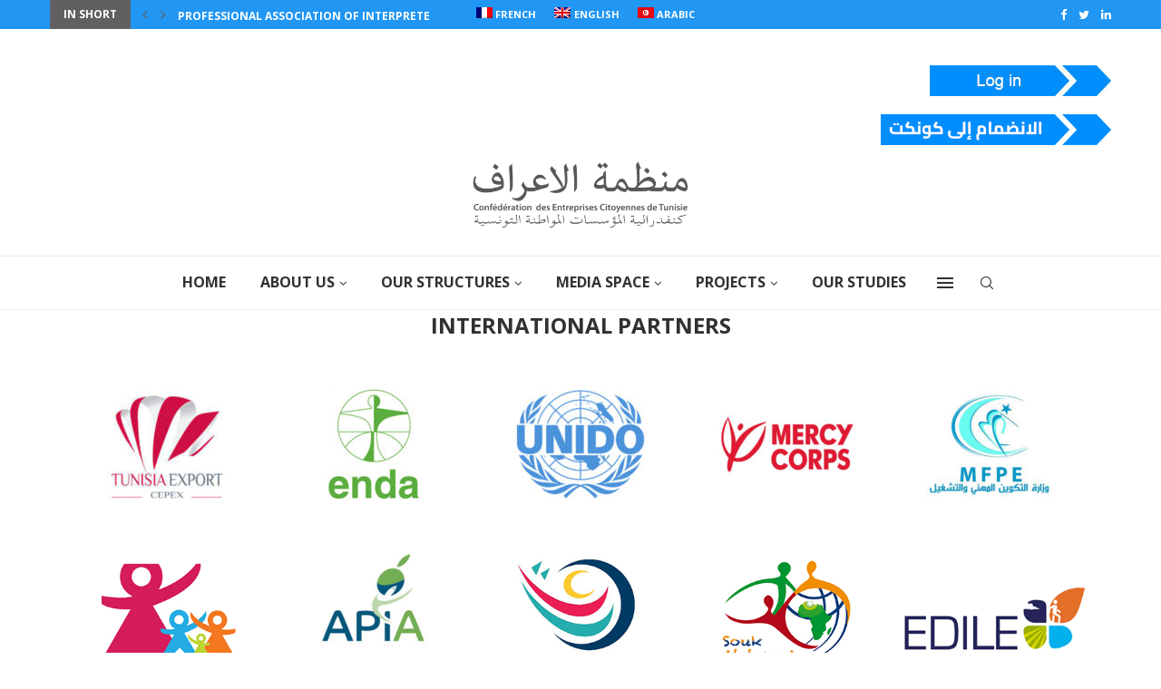

--- FILE ---
content_type: text/html; charset=UTF-8
request_url: https://www.conect.org.tn/en/international-partners/
body_size: 224747
content:
<!DOCTYPE html>
<html lang="en-US">
<head>
	<!-- Google tag (gtag.js) -->
<script async src="https://www.googletagmanager.com/gtag/js?id=G-SZ1XR8Y7G2"></script>
<script>
  window.dataLayer = window.dataLayer || [];
  function gtag(){dataLayer.push(arguments);}
  gtag('js', new Date());
  gtag('config', 'G-SZ1XR8Y7G2');
</script>
    <meta charset="UTF-8">
    <meta http-equiv="X-UA-Compatible" content="IE=edge">
    <meta name="viewport" content="width=device-width, initial-scale=1">
    <link rel="profile" href="http://gmpg.org/xfn/11"/>
    <link rel="icon" href="https://www.conect.org.tn/wp-content/themes/soledad/favicon.png" />
	    <link rel="alternate" type="application/rss+xml" title="CONECT Tunisie RSS Feed"
          href="https://www.conect.org.tn/en/feed/"/>
    <link rel="alternate" type="application/atom+xml" title="CONECT Tunisie Atom Feed"
          href="https://www.conect.org.tn/en/feed/atom/"/>
    <link rel="pingback" href="https://www.conect.org.tn/xmlrpc.php"/>
    <!--[if lt IE 9]>
	<script src="https://www.conect.org.tn/wp-content/themes/soledad/js/html5.js"></script>
	<![endif]-->
	<link rel='preconnect' href='https://fonts.googleapis.com' />
<link rel='preconnect' href='https://fonts.gstatic.com' />
<meta http-equiv='x-dns-prefetch-control' content='on'>
<link rel='dns-prefetch' href='//fonts.googleapis.com' />
<link rel='dns-prefetch' href='//fonts.gstatic.com' />
<link rel='dns-prefetch' href='//s.gravatar.com' />
<link rel='dns-prefetch' href='//www.google-analytics.com' />
		<style>
			.penci-library-modal-btn {
				margin-left: 5px;
				background: #33ad67;
				vertical-align: top;
				font-size: 0 !important;
			}

			.penci-library-modal-btn:before {
				content: '';
				width: 16px;
				height: 16px;
				background-image: url('https://www.conect.org.tn/wp-content/themes/soledad/images/penci-icon.png');
				background-position: center;
				background-size: contain;
				background-repeat: no-repeat;
			}

			#penci-library-modal .penci-elementor-template-library-template-name {
				text-align: right;
				flex: 1 0 0%;
			}
		</style>
	<meta name='robots' content='index, follow, max-image-preview:large, max-snippet:-1, max-video-preview:-1' />
<link rel="alternate" hreflang="fr" href="https://www.conect.org.tn/partenaires-internationaux/" />
<link rel="alternate" hreflang="en" href="https://www.conect.org.tn/en/international-partners/" />
<link rel="alternate" hreflang="ar" href="https://www.conect.org.tn/ar/%d8%b4%d8%b1%d9%83%d8%a7%d8%a1-%d8%af%d9%88%d9%84%d9%8a%d9%88%d9%86/" />

	<!-- This site is optimized with the Yoast SEO plugin v19.6 - https://yoast.com/wordpress/plugins/seo/ -->
	<title>international partners | CONECT Tunisie</title>
	<link rel="canonical" href="https://www.conect.org.tn/en/partenaires-internationaux/" />
	<meta property="og:locale" content="en_US" />
	<meta property="og:type" content="article" />
	<meta property="og:title" content="international partners | CONECT Tunisie" />
	<meta property="og:url" content="https://www.conect.org.tn/partenaires-internationaux/" />
	<meta property="og:site_name" content="CONECT Tunisie" />
	<meta property="article:modified_time" content="2022-09-16T09:43:01+00:00" />
	<meta property="og:image" content="https://www.conect.org.tn/wp-content/uploads/2022/03/TUNISIAEXPORT-150x150.jpg" />
	<meta name="twitter:card" content="summary_large_image" />
	<meta name="twitter:label1" content="Est. reading time" />
	<meta name="twitter:data1" content="8 minutes" />
	<script type="application/ld+json" class="yoast-schema-graph">{"@context":"https://schema.org","@graph":[{"@type":"WebPage","@id":"https://www.conect.org.tn/partenaires-internationaux/","url":"https://www.conect.org.tn/partenaires-internationaux/","name":"international partners | CONECT Tunisie","isPartOf":{"@id":"https://www.conect.org.tn/#website"},"primaryImageOfPage":{"@id":"https://www.conect.org.tn/partenaires-internationaux/#primaryimage"},"image":{"@id":"https://www.conect.org.tn/partenaires-internationaux/#primaryimage"},"thumbnailUrl":"https://www.conect.org.tn/wp-content/uploads/2022/03/TUNISIAEXPORT-150x150.jpg","datePublished":"2022-09-16T09:38:36+00:00","dateModified":"2022-09-16T09:43:01+00:00","breadcrumb":{"@id":"https://www.conect.org.tn/partenaires-internationaux/#breadcrumb"},"inLanguage":"en-US","potentialAction":[{"@type":"ReadAction","target":["https://www.conect.org.tn/partenaires-internationaux/"]}]},{"@type":"ImageObject","inLanguage":"en-US","@id":"https://www.conect.org.tn/partenaires-internationaux/#primaryimage","url":"https://www.conect.org.tn/wp-content/uploads/2022/03/TUNISIAEXPORT.jpg","contentUrl":"https://www.conect.org.tn/wp-content/uploads/2022/03/TUNISIAEXPORT.jpg","width":300,"height":300},{"@type":"BreadcrumbList","@id":"https://www.conect.org.tn/partenaires-internationaux/#breadcrumb","itemListElement":[{"@type":"ListItem","position":1,"name":"Accueil","item":"https://www.conect.org.tn/en/"},{"@type":"ListItem","position":2,"name":"international partners"}]},{"@type":"WebSite","@id":"https://www.conect.org.tn/#website","url":"https://www.conect.org.tn/","name":"CONECT Tunisie","description":"Confédération des Entreprises Citoyennes de Tunisie","potentialAction":[{"@type":"SearchAction","target":{"@type":"EntryPoint","urlTemplate":"https://www.conect.org.tn/?s={search_term_string}"},"query-input":"required name=search_term_string"}],"inLanguage":"en-US"}]}</script>
	<!-- / Yoast SEO plugin. -->


<link rel='dns-prefetch' href='//www.youtube.com' />
<link rel='dns-prefetch' href='//fonts.googleapis.com' />
<link rel='dns-prefetch' href='//s.w.org' />
<link rel="alternate" type="application/rss+xml" title="CONECT Tunisie &raquo; Feed" href="https://www.conect.org.tn/en/feed/" />
<link rel="alternate" type="application/rss+xml" title="CONECT Tunisie &raquo; Comments Feed" href="https://www.conect.org.tn/en/comments/feed/" />
<link rel="alternate" type="text/calendar" title="CONECT Tunisie &raquo; iCal Feed" href="https://www.conect.org.tn/en/events/?ical=1" />
<script type="text/javascript">
window._wpemojiSettings = {"baseUrl":"https:\/\/s.w.org\/images\/core\/emoji\/14.0.0\/72x72\/","ext":".png","svgUrl":"https:\/\/s.w.org\/images\/core\/emoji\/14.0.0\/svg\/","svgExt":".svg","source":{"concatemoji":"https:\/\/www.conect.org.tn\/wp-includes\/js\/wp-emoji-release.min.js?ver=6.0.2"}};
/*! This file is auto-generated */
!function(e,a,t){var n,r,o,i=a.createElement("canvas"),p=i.getContext&&i.getContext("2d");function s(e,t){var a=String.fromCharCode,e=(p.clearRect(0,0,i.width,i.height),p.fillText(a.apply(this,e),0,0),i.toDataURL());return p.clearRect(0,0,i.width,i.height),p.fillText(a.apply(this,t),0,0),e===i.toDataURL()}function c(e){var t=a.createElement("script");t.src=e,t.defer=t.type="text/javascript",a.getElementsByTagName("head")[0].appendChild(t)}for(o=Array("flag","emoji"),t.supports={everything:!0,everythingExceptFlag:!0},r=0;r<o.length;r++)t.supports[o[r]]=function(e){if(!p||!p.fillText)return!1;switch(p.textBaseline="top",p.font="600 32px Arial",e){case"flag":return s([127987,65039,8205,9895,65039],[127987,65039,8203,9895,65039])?!1:!s([55356,56826,55356,56819],[55356,56826,8203,55356,56819])&&!s([55356,57332,56128,56423,56128,56418,56128,56421,56128,56430,56128,56423,56128,56447],[55356,57332,8203,56128,56423,8203,56128,56418,8203,56128,56421,8203,56128,56430,8203,56128,56423,8203,56128,56447]);case"emoji":return!s([129777,127995,8205,129778,127999],[129777,127995,8203,129778,127999])}return!1}(o[r]),t.supports.everything=t.supports.everything&&t.supports[o[r]],"flag"!==o[r]&&(t.supports.everythingExceptFlag=t.supports.everythingExceptFlag&&t.supports[o[r]]);t.supports.everythingExceptFlag=t.supports.everythingExceptFlag&&!t.supports.flag,t.DOMReady=!1,t.readyCallback=function(){t.DOMReady=!0},t.supports.everything||(n=function(){t.readyCallback()},a.addEventListener?(a.addEventListener("DOMContentLoaded",n,!1),e.addEventListener("load",n,!1)):(e.attachEvent("onload",n),a.attachEvent("onreadystatechange",function(){"complete"===a.readyState&&t.readyCallback()})),(e=t.source||{}).concatemoji?c(e.concatemoji):e.wpemoji&&e.twemoji&&(c(e.twemoji),c(e.wpemoji)))}(window,document,window._wpemojiSettings);
</script>
<style type="text/css">
img.wp-smiley,
img.emoji {
	display: inline !important;
	border: none !important;
	box-shadow: none !important;
	height: 1em !important;
	width: 1em !important;
	margin: 0 0.07em !important;
	vertical-align: -0.1em !important;
	background: none !important;
	padding: 0 !important;
}
</style>
	<link rel='stylesheet' id='wp-block-library-css'  href='https://www.conect.org.tn/wp-includes/css/dist/block-library/style.min.css?ver=6.0.2' type='text/css' media='all' />
<style id='wp-block-library-theme-inline-css' type='text/css'>
.wp-block-audio figcaption{color:#555;font-size:13px;text-align:center}.is-dark-theme .wp-block-audio figcaption{color:hsla(0,0%,100%,.65)}.wp-block-code{border:1px solid #ccc;border-radius:4px;font-family:Menlo,Consolas,monaco,monospace;padding:.8em 1em}.wp-block-embed figcaption{color:#555;font-size:13px;text-align:center}.is-dark-theme .wp-block-embed figcaption{color:hsla(0,0%,100%,.65)}.blocks-gallery-caption{color:#555;font-size:13px;text-align:center}.is-dark-theme .blocks-gallery-caption{color:hsla(0,0%,100%,.65)}.wp-block-image figcaption{color:#555;font-size:13px;text-align:center}.is-dark-theme .wp-block-image figcaption{color:hsla(0,0%,100%,.65)}.wp-block-pullquote{border-top:4px solid;border-bottom:4px solid;margin-bottom:1.75em;color:currentColor}.wp-block-pullquote__citation,.wp-block-pullquote cite,.wp-block-pullquote footer{color:currentColor;text-transform:uppercase;font-size:.8125em;font-style:normal}.wp-block-quote{border-left:.25em solid;margin:0 0 1.75em;padding-left:1em}.wp-block-quote cite,.wp-block-quote footer{color:currentColor;font-size:.8125em;position:relative;font-style:normal}.wp-block-quote.has-text-align-right{border-left:none;border-right:.25em solid;padding-left:0;padding-right:1em}.wp-block-quote.has-text-align-center{border:none;padding-left:0}.wp-block-quote.is-large,.wp-block-quote.is-style-large,.wp-block-quote.is-style-plain{border:none}.wp-block-search .wp-block-search__label{font-weight:700}:where(.wp-block-group.has-background){padding:1.25em 2.375em}.wp-block-separator.has-css-opacity{opacity:.4}.wp-block-separator{border:none;border-bottom:2px solid;margin-left:auto;margin-right:auto}.wp-block-separator.has-alpha-channel-opacity{opacity:1}.wp-block-separator:not(.is-style-wide):not(.is-style-dots){width:100px}.wp-block-separator.has-background:not(.is-style-dots){border-bottom:none;height:1px}.wp-block-separator.has-background:not(.is-style-wide):not(.is-style-dots){height:2px}.wp-block-table thead{border-bottom:3px solid}.wp-block-table tfoot{border-top:3px solid}.wp-block-table td,.wp-block-table th{padding:.5em;border:1px solid;word-break:normal}.wp-block-table figcaption{color:#555;font-size:13px;text-align:center}.is-dark-theme .wp-block-table figcaption{color:hsla(0,0%,100%,.65)}.wp-block-video figcaption{color:#555;font-size:13px;text-align:center}.is-dark-theme .wp-block-video figcaption{color:hsla(0,0%,100%,.65)}.wp-block-template-part.has-background{padding:1.25em 2.375em;margin-top:0;margin-bottom:0}
</style>
<style id='global-styles-inline-css' type='text/css'>
body{--wp--preset--color--black: #000000;--wp--preset--color--cyan-bluish-gray: #abb8c3;--wp--preset--color--white: #ffffff;--wp--preset--color--pale-pink: #f78da7;--wp--preset--color--vivid-red: #cf2e2e;--wp--preset--color--luminous-vivid-orange: #ff6900;--wp--preset--color--luminous-vivid-amber: #fcb900;--wp--preset--color--light-green-cyan: #7bdcb5;--wp--preset--color--vivid-green-cyan: #00d084;--wp--preset--color--pale-cyan-blue: #8ed1fc;--wp--preset--color--vivid-cyan-blue: #0693e3;--wp--preset--color--vivid-purple: #9b51e0;--wp--preset--gradient--vivid-cyan-blue-to-vivid-purple: linear-gradient(135deg,rgba(6,147,227,1) 0%,rgb(155,81,224) 100%);--wp--preset--gradient--light-green-cyan-to-vivid-green-cyan: linear-gradient(135deg,rgb(122,220,180) 0%,rgb(0,208,130) 100%);--wp--preset--gradient--luminous-vivid-amber-to-luminous-vivid-orange: linear-gradient(135deg,rgba(252,185,0,1) 0%,rgba(255,105,0,1) 100%);--wp--preset--gradient--luminous-vivid-orange-to-vivid-red: linear-gradient(135deg,rgba(255,105,0,1) 0%,rgb(207,46,46) 100%);--wp--preset--gradient--very-light-gray-to-cyan-bluish-gray: linear-gradient(135deg,rgb(238,238,238) 0%,rgb(169,184,195) 100%);--wp--preset--gradient--cool-to-warm-spectrum: linear-gradient(135deg,rgb(74,234,220) 0%,rgb(151,120,209) 20%,rgb(207,42,186) 40%,rgb(238,44,130) 60%,rgb(251,105,98) 80%,rgb(254,248,76) 100%);--wp--preset--gradient--blush-light-purple: linear-gradient(135deg,rgb(255,206,236) 0%,rgb(152,150,240) 100%);--wp--preset--gradient--blush-bordeaux: linear-gradient(135deg,rgb(254,205,165) 0%,rgb(254,45,45) 50%,rgb(107,0,62) 100%);--wp--preset--gradient--luminous-dusk: linear-gradient(135deg,rgb(255,203,112) 0%,rgb(199,81,192) 50%,rgb(65,88,208) 100%);--wp--preset--gradient--pale-ocean: linear-gradient(135deg,rgb(255,245,203) 0%,rgb(182,227,212) 50%,rgb(51,167,181) 100%);--wp--preset--gradient--electric-grass: linear-gradient(135deg,rgb(202,248,128) 0%,rgb(113,206,126) 100%);--wp--preset--gradient--midnight: linear-gradient(135deg,rgb(2,3,129) 0%,rgb(40,116,252) 100%);--wp--preset--duotone--dark-grayscale: url('#wp-duotone-dark-grayscale');--wp--preset--duotone--grayscale: url('#wp-duotone-grayscale');--wp--preset--duotone--purple-yellow: url('#wp-duotone-purple-yellow');--wp--preset--duotone--blue-red: url('#wp-duotone-blue-red');--wp--preset--duotone--midnight: url('#wp-duotone-midnight');--wp--preset--duotone--magenta-yellow: url('#wp-duotone-magenta-yellow');--wp--preset--duotone--purple-green: url('#wp-duotone-purple-green');--wp--preset--duotone--blue-orange: url('#wp-duotone-blue-orange');--wp--preset--font-size--small: 12px;--wp--preset--font-size--medium: 20px;--wp--preset--font-size--large: 32px;--wp--preset--font-size--x-large: 42px;--wp--preset--font-size--normal: 14px;--wp--preset--font-size--huge: 42px;}.has-black-color{color: var(--wp--preset--color--black) !important;}.has-cyan-bluish-gray-color{color: var(--wp--preset--color--cyan-bluish-gray) !important;}.has-white-color{color: var(--wp--preset--color--white) !important;}.has-pale-pink-color{color: var(--wp--preset--color--pale-pink) !important;}.has-vivid-red-color{color: var(--wp--preset--color--vivid-red) !important;}.has-luminous-vivid-orange-color{color: var(--wp--preset--color--luminous-vivid-orange) !important;}.has-luminous-vivid-amber-color{color: var(--wp--preset--color--luminous-vivid-amber) !important;}.has-light-green-cyan-color{color: var(--wp--preset--color--light-green-cyan) !important;}.has-vivid-green-cyan-color{color: var(--wp--preset--color--vivid-green-cyan) !important;}.has-pale-cyan-blue-color{color: var(--wp--preset--color--pale-cyan-blue) !important;}.has-vivid-cyan-blue-color{color: var(--wp--preset--color--vivid-cyan-blue) !important;}.has-vivid-purple-color{color: var(--wp--preset--color--vivid-purple) !important;}.has-black-background-color{background-color: var(--wp--preset--color--black) !important;}.has-cyan-bluish-gray-background-color{background-color: var(--wp--preset--color--cyan-bluish-gray) !important;}.has-white-background-color{background-color: var(--wp--preset--color--white) !important;}.has-pale-pink-background-color{background-color: var(--wp--preset--color--pale-pink) !important;}.has-vivid-red-background-color{background-color: var(--wp--preset--color--vivid-red) !important;}.has-luminous-vivid-orange-background-color{background-color: var(--wp--preset--color--luminous-vivid-orange) !important;}.has-luminous-vivid-amber-background-color{background-color: var(--wp--preset--color--luminous-vivid-amber) !important;}.has-light-green-cyan-background-color{background-color: var(--wp--preset--color--light-green-cyan) !important;}.has-vivid-green-cyan-background-color{background-color: var(--wp--preset--color--vivid-green-cyan) !important;}.has-pale-cyan-blue-background-color{background-color: var(--wp--preset--color--pale-cyan-blue) !important;}.has-vivid-cyan-blue-background-color{background-color: var(--wp--preset--color--vivid-cyan-blue) !important;}.has-vivid-purple-background-color{background-color: var(--wp--preset--color--vivid-purple) !important;}.has-black-border-color{border-color: var(--wp--preset--color--black) !important;}.has-cyan-bluish-gray-border-color{border-color: var(--wp--preset--color--cyan-bluish-gray) !important;}.has-white-border-color{border-color: var(--wp--preset--color--white) !important;}.has-pale-pink-border-color{border-color: var(--wp--preset--color--pale-pink) !important;}.has-vivid-red-border-color{border-color: var(--wp--preset--color--vivid-red) !important;}.has-luminous-vivid-orange-border-color{border-color: var(--wp--preset--color--luminous-vivid-orange) !important;}.has-luminous-vivid-amber-border-color{border-color: var(--wp--preset--color--luminous-vivid-amber) !important;}.has-light-green-cyan-border-color{border-color: var(--wp--preset--color--light-green-cyan) !important;}.has-vivid-green-cyan-border-color{border-color: var(--wp--preset--color--vivid-green-cyan) !important;}.has-pale-cyan-blue-border-color{border-color: var(--wp--preset--color--pale-cyan-blue) !important;}.has-vivid-cyan-blue-border-color{border-color: var(--wp--preset--color--vivid-cyan-blue) !important;}.has-vivid-purple-border-color{border-color: var(--wp--preset--color--vivid-purple) !important;}.has-vivid-cyan-blue-to-vivid-purple-gradient-background{background: var(--wp--preset--gradient--vivid-cyan-blue-to-vivid-purple) !important;}.has-light-green-cyan-to-vivid-green-cyan-gradient-background{background: var(--wp--preset--gradient--light-green-cyan-to-vivid-green-cyan) !important;}.has-luminous-vivid-amber-to-luminous-vivid-orange-gradient-background{background: var(--wp--preset--gradient--luminous-vivid-amber-to-luminous-vivid-orange) !important;}.has-luminous-vivid-orange-to-vivid-red-gradient-background{background: var(--wp--preset--gradient--luminous-vivid-orange-to-vivid-red) !important;}.has-very-light-gray-to-cyan-bluish-gray-gradient-background{background: var(--wp--preset--gradient--very-light-gray-to-cyan-bluish-gray) !important;}.has-cool-to-warm-spectrum-gradient-background{background: var(--wp--preset--gradient--cool-to-warm-spectrum) !important;}.has-blush-light-purple-gradient-background{background: var(--wp--preset--gradient--blush-light-purple) !important;}.has-blush-bordeaux-gradient-background{background: var(--wp--preset--gradient--blush-bordeaux) !important;}.has-luminous-dusk-gradient-background{background: var(--wp--preset--gradient--luminous-dusk) !important;}.has-pale-ocean-gradient-background{background: var(--wp--preset--gradient--pale-ocean) !important;}.has-electric-grass-gradient-background{background: var(--wp--preset--gradient--electric-grass) !important;}.has-midnight-gradient-background{background: var(--wp--preset--gradient--midnight) !important;}.has-small-font-size{font-size: var(--wp--preset--font-size--small) !important;}.has-medium-font-size{font-size: var(--wp--preset--font-size--medium) !important;}.has-large-font-size{font-size: var(--wp--preset--font-size--large) !important;}.has-x-large-font-size{font-size: var(--wp--preset--font-size--x-large) !important;}
</style>
<link rel='stylesheet' id='contact-form-7-css'  href='https://www.conect.org.tn/wp-content/plugins/contact-form-7/includes/css/styles.css?ver=5.5.5' type='text/css' media='all' />
<style id='contact-form-7-inline-css' type='text/css'>
.wpcf7 .wpcf7-recaptcha iframe {margin-bottom: 0;}.wpcf7 .wpcf7-recaptcha[data-align="center"] > div {margin: 0 auto;}.wpcf7 .wpcf7-recaptcha[data-align="right"] > div {margin: 0 0 0 auto;}
</style>
<link rel='stylesheet' id='penci-oswald-css'  href='//fonts.googleapis.com/css?family=Oswald%3A400&#038;display=swap&#038;ver=6.0.2' type='text/css' media='all' />
<link rel='stylesheet' id='penci-play-css-css'  href='https://www.conect.org.tn/wp-content/plugins/penci-shortcodes/assets/play.css?ver=1.0' type='text/css' media='all' />
<link rel='stylesheet' id='rs-plugin-settings-css'  href='https://www.conect.org.tn/wp-content/plugins/revslider/public/assets/css/rs6.css?ver=6.3.9' type='text/css' media='all' />
<style id='rs-plugin-settings-inline-css' type='text/css'>
#rs-demo-id {}
</style>
<link rel='stylesheet' id='wpml-legacy-horizontal-list-0-css'  href='//www.conect.org.tn/wp-content/plugins/sitepress-multilingual-cms/templates/language-switchers/legacy-list-horizontal/style.css?ver=1' type='text/css' media='all' />
<link rel='stylesheet' id='wpml-menu-item-0-css'  href='//www.conect.org.tn/wp-content/plugins/sitepress-multilingual-cms/templates/language-switchers/menu-item/style.css?ver=1' type='text/css' media='all' />
<link rel='stylesheet' id='penci-fonts-css'  href='https://fonts.googleapis.com/css?family=Open+Sans%3A300%2C300italic%2C400%2C400italic%2C500%2C500italic%2C600%2C600italic%2C700%2C700italic%2C800%2C800italic%26subset%3Dlatin%2Ccyrillic%2Ccyrillic-ext%2Cgreek%2Cgreek-ext%2Clatin-ext&#038;display=swap&#038;ver=8.1.1' type='text/css' media='all' />
<link rel='stylesheet' id='penci-main-style-css'  href='https://www.conect.org.tn/wp-content/themes/soledad/main.css?ver=8.1.1' type='text/css' media='all' />
<link rel='stylesheet' id='penci-font-awesomeold-css'  href='https://www.conect.org.tn/wp-content/themes/soledad/css/font-awesome.4.7.0.swap.min.css?ver=4.7.0' type='text/css' media='all' />
<link rel='stylesheet' id='penci_icon-css'  href='https://www.conect.org.tn/wp-content/themes/soledad/css/penci-icon.css?ver=8.1.1' type='text/css' media='all' />
<link rel='stylesheet' id='penci_style-css'  href='https://www.conect.org.tn/wp-content/themes/soledad/style.css?ver=8.1.1' type='text/css' media='all' />
<link rel='stylesheet' id='penci_social_counter-css'  href='https://www.conect.org.tn/wp-content/themes/soledad/css/social-counter.css?ver=8.1.1' type='text/css' media='all' />
<link rel='stylesheet' id='elementor-icons-css'  href='https://www.conect.org.tn/wp-content/plugins/elementor/assets/lib/eicons/css/elementor-icons.min.css?ver=5.14.0' type='text/css' media='all' />
<link rel='stylesheet' id='elementor-frontend-css'  href='https://www.conect.org.tn/wp-content/plugins/elementor/assets/css/frontend-lite.min.css?ver=3.5.5' type='text/css' media='all' />
<link rel='stylesheet' id='elementor-post-6-css'  href='https://www.conect.org.tn/wp-content/uploads/elementor/css/post-6.css?ver=1748075879' type='text/css' media='all' />
<link rel='stylesheet' id='elementor-global-css'  href='https://www.conect.org.tn/wp-content/uploads/elementor/css/global.css?ver=1660755942' type='text/css' media='all' />
<link rel='stylesheet' id='elementor-post-10619-css'  href='https://www.conect.org.tn/wp-content/uploads/elementor/css/post-10619.css?ver=1663321384' type='text/css' media='all' />
<link rel='stylesheet' id='wpdreams-ajaxsearchpro-instances-css'  href='https://www.conect.org.tn/wp-content/uploads/asp_upload/style.instances-ve-ho-po-no-da-co-au-ga-se.css?ver=tbr7m2' type='text/css' media='all' />
<link rel='stylesheet' id='penci-recipe-css-css'  href='https://www.conect.org.tn/wp-content/plugins/penci-recipe/css/recipe.css?ver=3.3' type='text/css' media='all' />
<link rel='stylesheet' id='google-fonts-1-css'  href='https://fonts.googleapis.com/css?family=Roboto%3A100%2C100italic%2C200%2C200italic%2C300%2C300italic%2C400%2C400italic%2C500%2C500italic%2C600%2C600italic%2C700%2C700italic%2C800%2C800italic%2C900%2C900italic%7CRoboto+Slab%3A100%2C100italic%2C200%2C200italic%2C300%2C300italic%2C400%2C400italic%2C500%2C500italic%2C600%2C600italic%2C700%2C700italic%2C800%2C800italic%2C900%2C900italic&#038;display=auto&#038;ver=6.0.2' type='text/css' media='all' />
<script type='text/javascript' src='https://www.conect.org.tn/wp-includes/js/jquery/jquery.min.js?ver=3.6.0' id='jquery-core-js'></script>
<script type='text/javascript' src='https://www.conect.org.tn/wp-includes/js/jquery/jquery-migrate.min.js?ver=3.3.2' id='jquery-migrate-js'></script>
<script type='text/javascript' src='https://www.conect.org.tn/wp-content/plugins/intelly-countdown/assets/deps/moment/moment.js?v=2.0.8&#038;ver=6.0.2' id='ICP__moment-js'></script>
<script type='text/javascript' src='https://www.conect.org.tn/wp-content/plugins/intelly-countdown/assets/js/icp.library.js?v=2.0.8&#038;ver=6.0.2' id='ICP__icp.library-js'></script>
<script type='text/javascript' src='https://www.conect.org.tn/wp-content/plugins/revslider/public/assets/js/rbtools.min.js?ver=6.3.9' id='tp-tools-js'></script>
<script type='text/javascript' src='https://www.conect.org.tn/wp-content/plugins/revslider/public/assets/js/rs6.min.js?ver=6.3.9' id='revmin-js'></script>
<link rel="https://api.w.org/" href="https://www.conect.org.tn/en/wp-json/" /><link rel="alternate" type="application/json" href="https://www.conect.org.tn/en/wp-json/wp/v2/pages/10619" /><link rel="EditURI" type="application/rsd+xml" title="RSD" href="https://www.conect.org.tn/xmlrpc.php?rsd" />
<link rel="wlwmanifest" type="application/wlwmanifest+xml" href="https://www.conect.org.tn/wp-includes/wlwmanifest.xml" /> 
<meta name="generator" content="WordPress 6.0.2" />
<link rel='shortlink' href='https://www.conect.org.tn/en/?p=10619' />
<link rel="alternate" type="application/json+oembed" href="https://www.conect.org.tn/en/wp-json/oembed/1.0/embed?url=https%3A%2F%2Fwww.conect.org.tn%2Fen%2Finternational-partners%2F" />
<link rel="alternate" type="text/xml+oembed" href="https://www.conect.org.tn/en/wp-json/oembed/1.0/embed?url=https%3A%2F%2Fwww.conect.org.tn%2Fen%2Finternational-partners%2F&#038;format=xml" />
<meta name="generator" content="WPML ver:4.4.7 stt:5,1,4;" />

<!-- This site is using AdRotate v4.15.1 to display their advertisements - https://ajdg.solutions/products/adrotate-for-wordpress/ -->
	<style type="text/css">
																											</style>
	<meta name="tec-api-version" content="v1"><meta name="tec-api-origin" content="https://www.conect.org.tn/en/"><link rel="alternate" href="https://www.conect.org.tn/en/wp-json/tribe/events/v1/" /><script>var portfolioDataJs = portfolioDataJs || [];</script><style id="penci-custom-style" type="text/css">body{ --pcbg-cl: #fff; --pctext-cl: #313131; --pcborder-cl: #dedede; --pcheading-cl: #313131; --pcmeta-cl: #888888; --pcaccent-cl: #6eb48c; --pcbody-font: 'PT Serif', serif; --pchead-font: 'Raleway', sans-serif; --pchead-wei: bold; } .fluid-width-video-wrapper > div { position: absolute; left: 0; right: 0; top: 0; width: 100%; height: 100%; } body { --pchead-font: 'Open Sans', sans-serif; } body { --pcbody-font: 'Open Sans', sans-serif; } p{ line-height: 1.8; } #navigation .menu > li > a, #navigation ul.menu ul.sub-menu li > a, .navigation ul.menu ul.sub-menu li > a, .penci-menu-hbg .menu li a, #sidebar-nav .menu li a { font-family: 'Open Sans', sans-serif; font-weight: normal; } .penci-hide-tagupdated{ display: none !important; } .header-slogan .header-slogan-text { font-style:normal; } body, .widget ul li a{ font-size: 16px; } .widget ul li, .post-entry, p, .post-entry p { font-size: 16px; line-height: 1.8; } body { --pchead-wei: 700; } .featured-area .penci-image-holder, .featured-area .penci-slider4-overlay, .featured-area .penci-slide-overlay .overlay-link, .featured-style-29 .featured-slider-overlay, .penci-slider38-overlay{ border-radius: ; -webkit-border-radius: ; } .penci-featured-content-right:before{ border-top-right-radius: ; border-bottom-right-radius: ; } .penci-flat-overlay .penci-slide-overlay .penci-mag-featured-content:before{ border-bottom-left-radius: ; border-bottom-right-radius: ; } .container-single .post-image{ border-radius: ; -webkit-border-radius: ; } .penci-mega-thumbnail .penci-image-holder{ border-radius: ; -webkit-border-radius: ; } #navigation .menu > li > a, #navigation ul.menu ul.sub-menu li > a, .navigation ul.menu ul.sub-menu li > a, .penci-menu-hbg .menu li a, #sidebar-nav .menu li a, #navigation .penci-megamenu .penci-mega-child-categories a, .navigation .penci-megamenu .penci-mega-child-categories a{ font-weight: 700; } body.penci-body-boxed { background-image: url(http://soledad.pencidesign.com/soledad-magazine/wp-content/uploads/sites/7/2017/06/notebook.png); } body.penci-body-boxed { background-repeat:repeat; } body.penci-body-boxed { background-attachment:scroll; } body.penci-body-boxed { background-size:auto; } #header .inner-header .container { padding:30px 0; } #logo a { max-width:240px; width: 100%; } @media only screen and (max-width: 960px) and (min-width: 768px){ #logo img{ max-width: 100%; } } body{ --pcaccent-cl: #2196f3; } .penci-menuhbg-toggle:hover .lines-button:after, .penci-menuhbg-toggle:hover .penci-lines:before, .penci-menuhbg-toggle:hover .penci-lines:after,.tags-share-box.tags-share-box-s2 .post-share-plike,.penci-video_playlist .penci-playlist-title,.pencisc-column-2.penci-video_playlist .penci-video-nav .playlist-panel-item, .pencisc-column-1.penci-video_playlist .penci-video-nav .playlist-panel-item,.penci-video_playlist .penci-custom-scroll::-webkit-scrollbar-thumb, .pencisc-button, .post-entry .pencisc-button, .penci-dropcap-box, .penci-dropcap-circle, .penci-login-register input[type="submit"]:hover, .penci-ld .penci-ldin:before, .penci-ldspinner > div{ background: #2196f3; } a, .post-entry .penci-portfolio-filter ul li a:hover, .penci-portfolio-filter ul li a:hover, .penci-portfolio-filter ul li.active a, .post-entry .penci-portfolio-filter ul li.active a, .penci-countdown .countdown-amount, .archive-box h1, .post-entry a, .container.penci-breadcrumb span a:hover, .post-entry blockquote:before, .post-entry blockquote cite, .post-entry blockquote .author, .wpb_text_column blockquote:before, .wpb_text_column blockquote cite, .wpb_text_column blockquote .author, .penci-pagination a:hover, ul.penci-topbar-menu > li a:hover, div.penci-topbar-menu > ul > li a:hover, .penci-recipe-heading a.penci-recipe-print,.penci-review-metas .penci-review-btnbuy, .main-nav-social a:hover, .widget-social .remove-circle a:hover i, .penci-recipe-index .cat > a.penci-cat-name, #bbpress-forums li.bbp-body ul.forum li.bbp-forum-info a:hover, #bbpress-forums li.bbp-body ul.topic li.bbp-topic-title a:hover, #bbpress-forums li.bbp-body ul.forum li.bbp-forum-info .bbp-forum-content a, #bbpress-forums li.bbp-body ul.topic p.bbp-topic-meta a, #bbpress-forums .bbp-breadcrumb a:hover, #bbpress-forums .bbp-forum-freshness a:hover, #bbpress-forums .bbp-topic-freshness a:hover, #buddypress ul.item-list li div.item-title a, #buddypress ul.item-list li h4 a, #buddypress .activity-header a:first-child, #buddypress .comment-meta a:first-child, #buddypress .acomment-meta a:first-child, div.bbp-template-notice a:hover, .penci-menu-hbg .menu li a .indicator:hover, .penci-menu-hbg .menu li a:hover, #sidebar-nav .menu li a:hover, .penci-rlt-popup .rltpopup-meta .rltpopup-title:hover, .penci-video_playlist .penci-video-playlist-item .penci-video-title:hover, .penci_list_shortcode li:before, .penci-dropcap-box-outline, .penci-dropcap-circle-outline, .penci-dropcap-regular, .penci-dropcap-bold{ color: #2196f3; } .penci-home-popular-post ul.slick-dots li button:hover, .penci-home-popular-post ul.slick-dots li.slick-active button, .post-entry blockquote .author span:after, .error-image:after, .error-404 .go-back-home a:after, .penci-header-signup-form, .woocommerce span.onsale, .woocommerce #respond input#submit:hover, .woocommerce a.button:hover, .woocommerce button.button:hover, .woocommerce input.button:hover, .woocommerce nav.woocommerce-pagination ul li span.current, .woocommerce div.product .entry-summary div[itemprop="description"]:before, .woocommerce div.product .entry-summary div[itemprop="description"] blockquote .author span:after, .woocommerce div.product .woocommerce-tabs #tab-description blockquote .author span:after, .woocommerce #respond input#submit.alt:hover, .woocommerce a.button.alt:hover, .woocommerce button.button.alt:hover, .woocommerce input.button.alt:hover, .pcheader-icon.shoping-cart-icon > a > span, #penci-demobar .buy-button, #penci-demobar .buy-button:hover, .penci-recipe-heading a.penci-recipe-print:hover,.penci-review-metas .penci-review-btnbuy:hover, .penci-review-process span, .penci-review-score-total, #navigation.menu-style-2 ul.menu ul.sub-menu:before, #navigation.menu-style-2 .menu ul ul.sub-menu:before, .penci-go-to-top-floating, .post-entry.blockquote-style-2 blockquote:before, #bbpress-forums #bbp-search-form .button, #bbpress-forums #bbp-search-form .button:hover, .wrapper-boxed .bbp-pagination-links span.current, #bbpress-forums #bbp_reply_submit:hover, #bbpress-forums #bbp_topic_submit:hover,#main .bbp-login-form .bbp-submit-wrapper button[type="submit"]:hover, #buddypress .dir-search input[type=submit], #buddypress .groups-members-search input[type=submit], #buddypress button:hover, #buddypress a.button:hover, #buddypress a.button:focus, #buddypress input[type=button]:hover, #buddypress input[type=reset]:hover, #buddypress ul.button-nav li a:hover, #buddypress ul.button-nav li.current a, #buddypress div.generic-button a:hover, #buddypress .comment-reply-link:hover, #buddypress input[type=submit]:hover, #buddypress div.pagination .pagination-links .current, #buddypress div.item-list-tabs ul li.selected a, #buddypress div.item-list-tabs ul li.current a, #buddypress div.item-list-tabs ul li a:hover, #buddypress table.notifications thead tr, #buddypress table.notifications-settings thead tr, #buddypress table.profile-settings thead tr, #buddypress table.profile-fields thead tr, #buddypress table.wp-profile-fields thead tr, #buddypress table.messages-notices thead tr, #buddypress table.forum thead tr, #buddypress input[type=submit] { background-color: #2196f3; } .penci-pagination ul.page-numbers li span.current, #comments_pagination span { color: #fff; background: #2196f3; border-color: #2196f3; } .footer-instagram h4.footer-instagram-title > span:before, .woocommerce nav.woocommerce-pagination ul li span.current, .penci-pagination.penci-ajax-more a.penci-ajax-more-button:hover, .penci-recipe-heading a.penci-recipe-print:hover,.penci-review-metas .penci-review-btnbuy:hover, .home-featured-cat-content.style-14 .magcat-padding:before, .wrapper-boxed .bbp-pagination-links span.current, #buddypress .dir-search input[type=submit], #buddypress .groups-members-search input[type=submit], #buddypress button:hover, #buddypress a.button:hover, #buddypress a.button:focus, #buddypress input[type=button]:hover, #buddypress input[type=reset]:hover, #buddypress ul.button-nav li a:hover, #buddypress ul.button-nav li.current a, #buddypress div.generic-button a:hover, #buddypress .comment-reply-link:hover, #buddypress input[type=submit]:hover, #buddypress div.pagination .pagination-links .current, #buddypress input[type=submit], form.pc-searchform.penci-hbg-search-form input.search-input:hover, form.pc-searchform.penci-hbg-search-form input.search-input:focus, .penci-dropcap-box-outline, .penci-dropcap-circle-outline { border-color: #2196f3; } .woocommerce .woocommerce-error, .woocommerce .woocommerce-info, .woocommerce .woocommerce-message { border-top-color: #2196f3; } .penci-slider ol.penci-control-nav li a.penci-active, .penci-slider ol.penci-control-nav li a:hover, .penci-related-carousel .owl-dot.active span, .penci-owl-carousel-slider .owl-dot.active span{ border-color: #2196f3; background-color: #2196f3; } .woocommerce .woocommerce-message:before, .woocommerce form.checkout table.shop_table .order-total .amount, .woocommerce ul.products li.product .price ins, .woocommerce ul.products li.product .price, .woocommerce div.product p.price ins, .woocommerce div.product span.price ins, .woocommerce div.product p.price, .woocommerce div.product .entry-summary div[itemprop="description"] blockquote:before, .woocommerce div.product .woocommerce-tabs #tab-description blockquote:before, .woocommerce div.product .entry-summary div[itemprop="description"] blockquote cite, .woocommerce div.product .entry-summary div[itemprop="description"] blockquote .author, .woocommerce div.product .woocommerce-tabs #tab-description blockquote cite, .woocommerce div.product .woocommerce-tabs #tab-description blockquote .author, .woocommerce div.product .product_meta > span a:hover, .woocommerce div.product .woocommerce-tabs ul.tabs li.active, .woocommerce ul.cart_list li .amount, .woocommerce ul.product_list_widget li .amount, .woocommerce table.shop_table td.product-name a:hover, .woocommerce table.shop_table td.product-price span, .woocommerce table.shop_table td.product-subtotal span, .woocommerce-cart .cart-collaterals .cart_totals table td .amount, .woocommerce .woocommerce-info:before, .woocommerce div.product span.price, .penci-container-inside.penci-breadcrumb span a:hover { color: #2196f3; } .standard-content .penci-more-link.penci-more-link-button a.more-link, .penci-readmore-btn.penci-btn-make-button a, .penci-featured-cat-seemore.penci-btn-make-button a{ background-color: #2196f3; color: #fff; } .penci-vernav-toggle:before{ border-top-color: #2196f3; color: #fff; } .penci-container-inside.penci-breadcrumb i, .container.penci-breadcrumb i, .penci-container-inside.penci-breadcrumb span, .penci-container-inside.penci-breadcrumb span a, .container.penci-breadcrumb span, .container.penci-breadcrumb span a{ font-size: 14px; } .penci-pagination a, .penci-pagination .disable-url, .penci-pagination ul.page-numbers li span, .penci-pagination ul.page-numbers li a, #comments_pagination span, #comments_pagination a{ font-size: 14px; } .penci-home-popular-post .item-related h3 a { font-size: 16px; } .penci-home-popular-post .item-related span.date { font-size: 16px; } .penci-top-bar, .penci-topbar-trending .penci-owl-carousel .owl-item, ul.penci-topbar-menu ul.sub-menu, div.penci-topbar-menu > ul ul.sub-menu, .pctopbar-login-btn .pclogin-sub{ background-color: #2196f3; } .headline-title.nticker-style-3:after{ border-color: #2196f3; } .headline-title { background-color: #606062; } .headline-title.nticker-style-2:after, .headline-title.nticker-style-4:after{ border-color: #606062; } a.penci-topbar-post-title { color: #ffffff; } a.penci-topbar-post-title:hover { color: #606062; } ul.penci-topbar-menu > li a:hover, div.penci-topbar-menu > ul > li a:hover { color: #2196f3; } .penci-topbar-social a:hover { color: #606062; } #penci-login-popup:before{ opacity: ; } #header .inner-header { background-color: #ffffff; background-image: none; } #navigation .menu > li > a:hover, #navigation .menu li.current-menu-item > a, #navigation .menu > li.current_page_item > a, #navigation .menu > li:hover > a, #navigation .menu > li.current-menu-ancestor > a, #navigation .menu > li.current-menu-item > a, #navigation .menu .sub-menu li a:hover, #navigation .menu .sub-menu li.current-menu-item > a, #navigation .sub-menu li:hover > a { color: #ffffff; } #navigation ul.menu > li > a:before, #navigation .menu > ul > li > a:before { background: #ffffff; } #navigation.menu-item-padding .menu > li > a:hover, #navigation.menu-item-padding .menu > li:hover > a, #navigation.menu-item-padding .menu > li.current-menu-item > a, #navigation.menu-item-padding .menu > li.current_page_item > a, #navigation.menu-item-padding .menu > li.current-menu-ancestor > a, #navigation.menu-item-padding .menu > li.current-menu-item > a { background-color: #2196f3; } #navigation .penci-megamenu .penci-mega-child-categories, #navigation.menu-style-2 .penci-megamenu .penci-mega-child-categories a.cat-active { background-color: #ffffff; } #navigation .penci-megamenu .penci-mega-child-categories a.cat-active, #navigation .menu .penci-megamenu .penci-mega-child-categories a:hover, #navigation .menu .penci-megamenu .penci-mega-latest-posts .penci-mega-post a:hover { color: #2196f3; } #navigation .penci-megamenu .penci-mega-thumbnail .mega-cat-name { background: #2196f3; } #navigation ul.menu > li > a, #navigation .menu > ul > li > a { font-size: 16px; } #navigation ul.menu ul.sub-menu li > a, #navigation .penci-megamenu .penci-mega-child-categories a, #navigation .penci-megamenu .post-mega-title a, #navigation .menu ul ul.sub-menu li a { font-size: 15px; } #navigation .penci-megamenu .post-mega-title a, .navigation .penci-megamenu .penci-content-megamenu .penci-mega-latest-posts .penci-mega-post a{ font-size:13px; } #navigation .penci-megamenu .post-mega-title a, .navigation .penci-megamenu .penci-content-megamenu .penci-mega-latest-posts .penci-mega-post a{ text-transform: none; } #navigation .menu .sub-menu li a { color: #313131; } #navigation .menu .sub-menu li a:hover, #navigation .menu .sub-menu li.current-menu-item > a, #navigation .sub-menu li:hover > a { color: #2196f3; } #navigation.menu-style-2 ul.menu ul.sub-menu:before, #navigation.menu-style-2 .menu ul ul.sub-menu:before { background-color: #2196f3; } .penci-featured-content .feat-text h3 a, .featured-style-35 .feat-text-right h3 a, .featured-style-4 .penci-featured-content .feat-text h3 a, .penci-mag-featured-content h3 a, .pencislider-container .pencislider-content .pencislider-title { text-transform: none; } .home-featured-cat-content, .penci-featured-cat-seemore, .penci-featured-cat-custom-ads, .home-featured-cat-content.style-8 { margin-bottom: 40px; } .home-featured-cat-content.style-8 .penci-grid li.list-post:last-child{ margin-bottom: 0; } .home-featured-cat-content.style-3, .home-featured-cat-content.style-11{ margin-bottom: 30px; } .home-featured-cat-content.style-7{ margin-bottom: 14px; } .home-featured-cat-content.style-13{ margin-bottom: 20px; } .penci-featured-cat-seemore, .penci-featured-cat-custom-ads{ margin-top: -20px; } .penci-featured-cat-seemore.penci-seemore-style-7, .mag-cat-style-7 .penci-featured-cat-custom-ads{ margin-top: -18px; } .penci-featured-cat-seemore.penci-seemore-style-8, .mag-cat-style-8 .penci-featured-cat-custom-ads{ margin-top: 0px; } .penci-featured-cat-seemore.penci-seemore-style-13, .mag-cat-style-13 .penci-featured-cat-custom-ads{ margin-top: -20px; } .penci-header-signup-form { padding-top: px; padding-bottom: px; } .penci-header-signup-form { background-color: #2196f3; } .header-social a:hover i, .main-nav-social a:hover, .penci-menuhbg-toggle:hover .lines-button:after, .penci-menuhbg-toggle:hover .penci-lines:before, .penci-menuhbg-toggle:hover .penci-lines:after { color: #2196f3; } #sidebar-nav .menu li a:hover, .header-social.sidebar-nav-social a:hover i, #sidebar-nav .menu li a .indicator:hover, #sidebar-nav .menu .sub-menu li a .indicator:hover{ color: #2196f3; } #sidebar-nav-logo:before{ background-color: #2196f3; } .penci-slide-overlay .overlay-link, .penci-slider38-overlay, .penci-flat-overlay .penci-slide-overlay .penci-mag-featured-content:before { opacity: 0.8; } .penci-item-mag:hover .penci-slide-overlay .overlay-link, .featured-style-38 .item:hover .penci-slider38-overlay, .penci-flat-overlay .penci-item-mag:hover .penci-slide-overlay .penci-mag-featured-content:before { opacity: ; } .penci-featured-content .featured-slider-overlay { opacity: ; } .penci-featured-content .feat-text .featured-cat a, .penci-mag-featured-content .cat > a.penci-cat-name, .featured-style-35 .cat > a.penci-cat-name { color: #ffffff; } .penci-mag-featured-content .cat > a.penci-cat-name:after, .penci-featured-content .cat > a.penci-cat-name:after, .featured-style-35 .cat > a.penci-cat-name:after{ border-color: #ffffff; } .penci-featured-content .feat-text .featured-cat a:hover, .penci-mag-featured-content .cat > a.penci-cat-name:hover, .featured-style-35 .cat > a.penci-cat-name:hover { color: #2196f3; } .featured-style-29 .featured-slider-overlay { opacity: ; } .pencislider-container .pencislider-content .pencislider-title, .featured-style-37 .penci-item-1 .featured-cat{-webkit-animation-delay: 0.8s;-moz-animation-delay: 0.8s;-o-animation-delay: 0.8s;animation-delay: 0.8s;} .pencislider-container .pencislider-caption, .featured-style-37 .penci-item-1 .feat-text h3 {-webkit-animation-delay: 1s;-moz-animation-delay: 1s;-o-animation-delay: 1s;animation-delay: 1s;} .pencislider-container .pencislider-content .penci-button, .featured-style-37 .penci-item-1 .feat-meta {-webkit-animation-delay: 1.2s;-moz-animation-delay: 1.2s;-o-animation-delay: 1.2s;animation-delay: 1.2s;} .penci-featured-content .feat-text{ -webkit-animation-delay: 0.6s;-moz-animation-delay: 0.6s;-o-animation-delay: 0.6s;animation-delay: 0.6s; } .penci-featured-content .feat-text .featured-cat{ -webkit-animation-delay: 0.8s;-moz-animation-delay: 0.8s;-o-animation-delay: 0.8s;animation-delay: 0.8s; } .penci-featured-content .feat-text h3{ -webkit-animation-delay: 1s;-moz-animation-delay: 1s;-o-animation-delay: 1s;animation-delay: 1s; } .penci-featured-content .feat-text .feat-meta, .featured-style-29 .penci-featured-slider-button{ -webkit-animation-delay: 1.2s;-moz-animation-delay: 1.2s;-o-animation-delay: 1.4s;animation-delay: 1.2s; } .penci-featured-content-right:before{ animation-delay: 0.7s; -webkit-animation-delay: 0.7s; } .featured-style-35 .featured-cat{ animation-delay: 1.1s; -webkit-animation-delay: 1.1s; } .featured-style-35 .feat-text-right h3{ animation-delay: 1.3s; -webkit-animation-delay: 1.3s; } .featured-style-35 .feat-text-right .featured-content-excerpt{ animation-delay: 1.5s; -webkit-animation-delay: 1.5s; } .featured-style-35 .feat-text-right .penci-featured-slider-button{ animation-delay: 1.7s; -webkit-animation-delay: 1.7s; } .featured-area .penci-slider { max-height: 600px; } .penci-standard-cat .cat > a.penci-cat-name { color: #2196f3; } .penci-standard-cat .cat:before, .penci-standard-cat .cat:after { background-color: #2196f3; } .standard-content .penci-post-box-meta .penci-post-share-box a:hover, .standard-content .penci-post-box-meta .penci-post-share-box a.liked { color: #2196f3; } .header-standard .post-entry a:hover, .header-standard .author-post span a:hover, .standard-content a, .standard-content .post-entry a, .standard-post-entry a.more-link:hover, .penci-post-box-meta .penci-box-meta a:hover, .standard-content .post-entry blockquote:before, .post-entry blockquote cite, .post-entry blockquote .author, .standard-content-special .author-quote span, .standard-content-special .format-post-box .post-format-icon i, .standard-content-special .format-post-box .dt-special a:hover, .standard-content .penci-more-link a.more-link, .standard-content .penci-post-box-meta .penci-box-meta a:hover { color: #2196f3; } .standard-content .penci-more-link.penci-more-link-button a.more-link{ background-color: #2196f3; color: #fff; } .standard-content-special .author-quote span:before, .standard-content-special .author-quote span:after, .standard-content .post-entry ul li:before, .post-entry blockquote .author span:after, .header-standard:after { background-color: #2196f3; } .penci-more-link a.more-link:before, .penci-more-link a.more-link:after { border-color: #2196f3; } .penci-grid li .item h2 a, .penci-masonry .item-masonry h2 a, .grid-mixed .mixed-detail h2 a, .overlay-header-box .overlay-title a { text-transform: none; } .penci-grid li .item h2 a, .penci-masonry .item-masonry h2 a { } .penci-featured-infor .cat a.penci-cat-name, .penci-grid .cat a.penci-cat-name, .penci-masonry .cat a.penci-cat-name, .penci-featured-infor .cat a.penci-cat-name { color: #2196f3; } .penci-featured-infor .cat a.penci-cat-name:after, .penci-grid .cat a.penci-cat-name:after, .penci-masonry .cat a.penci-cat-name:after, .penci-featured-infor .cat a.penci-cat-name:after{ border-color: #2196f3; } .penci-post-share-box a.liked, .penci-post-share-box a:hover { color: #2196f3; } .overlay-post-box-meta .overlay-share a:hover, .overlay-author a:hover, .penci-grid .standard-content-special .format-post-box .dt-special a:hover, .grid-post-box-meta span a:hover, .grid-post-box-meta span a.comment-link:hover, .penci-grid .standard-content-special .author-quote span, .penci-grid .standard-content-special .format-post-box .post-format-icon i, .grid-mixed .penci-post-box-meta .penci-box-meta a:hover { color: #2196f3; } .penci-grid .standard-content-special .author-quote span:before, .penci-grid .standard-content-special .author-quote span:after, .grid-header-box:after, .list-post .header-list-style:after { background-color: #2196f3; } .penci-grid .post-box-meta span:after, .penci-masonry .post-box-meta span:after { border-color: #2196f3; } .penci-readmore-btn.penci-btn-make-button a{ background-color: #2196f3; color: #fff; } .penci-grid li.typography-style .overlay-typography { opacity: ; } .penci-grid li.typography-style:hover .overlay-typography { opacity: ; } .penci-grid li.typography-style .item .main-typography h2 a:hover { color: #2196f3; } .penci-grid li.typography-style .grid-post-box-meta span a:hover { color: #2196f3; } .overlay-header-box .cat > a.penci-cat-name:hover { color: #2196f3; } .penci-sidebar-content .widget, .penci-sidebar-content.pcsb-boxed-whole { margin-bottom: 40px; } .penci-sidebar-content.style-11 .penci-border-arrow .inner-arrow, .penci-sidebar-content.style-12 .penci-border-arrow .inner-arrow, .penci-sidebar-content.style-14 .penci-border-arrow .inner-arrow:before, .penci-sidebar-content.style-13 .penci-border-arrow .inner-arrow, .penci-sidebar-content .penci-border-arrow .inner-arrow, .penci-sidebar-content.style-15 .penci-border-arrow .inner-arrow{ background-color: #111111; } .penci-sidebar-content.style-2 .penci-border-arrow:after{ border-top-color: #111111; } .penci-sidebar-content .penci-border-arrow .inner-arrow, .penci-sidebar-content.style-4 .penci-border-arrow .inner-arrow:before, .penci-sidebar-content.style-4 .penci-border-arrow .inner-arrow:after, .penci-sidebar-content.style-5 .penci-border-arrow, .penci-sidebar-content.style-7 .penci-border-arrow, .penci-sidebar-content.style-9 .penci-border-arrow{ border-color: #313131; } .penci-sidebar-content .penci-border-arrow:before { border-top-color: #313131; } .penci-sidebar-content.style-16 .penci-border-arrow:after{ background-color: #313131; } .penci-sidebar-content .penci-border-arrow:after { border-color: #818181; } .penci-sidebar-content .penci-border-arrow .inner-arrow { color: #ffffff; } .penci-sidebar-content .penci-border-arrow:after { content: none; display: none; } .penci-sidebar-content .widget-title{ margin-left: 0; margin-right: 0; margin-top: 0; } .penci-sidebar-content .penci-border-arrow:before{ bottom: -6px; border-width: 6px; margin-left: -6px; } .penci-sidebar-content .penci-border-arrow:before, .penci-sidebar-content.style-2 .penci-border-arrow:after { content: none; display: none; } .penci-video_playlist .penci-video-playlist-item .penci-video-title:hover,.widget ul.side-newsfeed li .side-item .side-item-text h4 a:hover, .widget a:hover, .penci-sidebar-content .widget-social a:hover span, .widget-social a:hover span, .penci-tweets-widget-content .icon-tweets, .penci-tweets-widget-content .tweet-intents a, .penci-tweets-widget-content .tweet-intents span:after, .widget-social.remove-circle a:hover i , #wp-calendar tbody td a:hover, .penci-video_playlist .penci-video-playlist-item .penci-video-title:hover, .widget ul.side-newsfeed li .side-item .side-item-text .side-item-meta a:hover{ color: #2196f3; } .widget .tagcloud a:hover, .widget-social a:hover i, .widget input[type="submit"]:hover,.penci-user-logged-in .penci-user-action-links a:hover,.penci-button:hover, .widget button[type="submit"]:hover { color: #fff; background-color: #2196f3; border-color: #2196f3; } .about-widget .about-me-heading:before { border-color: #2196f3; } .penci-tweets-widget-content .tweet-intents-inner:before, .penci-tweets-widget-content .tweet-intents-inner:after, .pencisc-column-1.penci-video_playlist .penci-video-nav .playlist-panel-item, .penci-video_playlist .penci-custom-scroll::-webkit-scrollbar-thumb, .penci-video_playlist .penci-playlist-title { background-color: #2196f3; } .penci-owl-carousel.penci-tweets-slider .owl-dots .owl-dot.active span, .penci-owl-carousel.penci-tweets-slider .owl-dots .owl-dot:hover span { border-color: #2196f3; background-color: #2196f3; } .footer-subscribe .widget .mc4wp-form input[type="submit"]:hover { background-color: #2196f3; } #widget-area { background-color: #878787; } .footer-widget-wrapper, .footer-widget-wrapper .widget.widget_categories ul li, .footer-widget-wrapper .widget.widget_archive ul li, .footer-widget-wrapper .widget input[type="text"], .footer-widget-wrapper .widget input[type="email"], .footer-widget-wrapper .widget input[type="date"], .footer-widget-wrapper .widget input[type="number"], .footer-widget-wrapper .widget input[type="search"] { color: #ffffff; } .footer-widget-wrapper .widget ul li, .footer-widget-wrapper .widget ul ul, .footer-widget-wrapper .widget input[type="text"], .footer-widget-wrapper .widget input[type="email"], .footer-widget-wrapper .widget input[type="date"], .footer-widget-wrapper .widget input[type="number"], .footer-widget-wrapper .widget input[type="search"] { border-color: #ffffff; } .footer-widget-wrapper .widget .widget-title { color: #ffffff; } .footer-widget-wrapper .widget .widget-title .inner-arrow { border-color: #ffffff; } .footer-widget-wrapper a, .footer-widget-wrapper .widget ul.side-newsfeed li .side-item .side-item-text h4 a, .footer-widget-wrapper .widget a, .footer-widget-wrapper .widget-social a i, .footer-widget-wrapper .widget-social a span, .footer-widget-wrapper .widget ul.side-newsfeed li .side-item .side-item-text .side-item-meta a{ color: #ffffff; } .footer-widget-wrapper .widget-social a:hover i{ color: #fff; } .footer-widget-wrapper .penci-tweets-widget-content .icon-tweets, .footer-widget-wrapper .penci-tweets-widget-content .tweet-intents a, .footer-widget-wrapper .penci-tweets-widget-content .tweet-intents span:after, .footer-widget-wrapper .widget ul.side-newsfeed li .side-item .side-item-text h4 a:hover, .footer-widget-wrapper .widget a:hover, .footer-widget-wrapper .widget-social a:hover span, .footer-widget-wrapper a:hover, .footer-widget-wrapper .widget-social.remove-circle a:hover i, .footer-widget-wrapper .widget ul.side-newsfeed li .side-item .side-item-text .side-item-meta a:hover{ color: #31b4ed; } .footer-widget-wrapper .widget .tagcloud a:hover, .footer-widget-wrapper .widget-social a:hover i, .footer-widget-wrapper .mc4wp-form input[type="submit"]:hover, .footer-widget-wrapper .widget input[type="submit"]:hover,.footer-widget-wrapper .penci-user-logged-in .penci-user-action-links a:hover, .footer-widget-wrapper .widget button[type="submit"]:hover { color: #fff; background-color: #31b4ed; border-color: #31b4ed; } .footer-widget-wrapper .about-widget .about-me-heading:before { border-color: #31b4ed; } .footer-widget-wrapper .penci-tweets-widget-content .tweet-intents-inner:before, .footer-widget-wrapper .penci-tweets-widget-content .tweet-intents-inner:after { background-color: #31b4ed; } .footer-widget-wrapper .penci-owl-carousel.penci-tweets-slider .owl-dots .owl-dot.active span, .footer-widget-wrapper .penci-owl-carousel.penci-tweets-slider .owl-dots .owl-dot:hover span { border-color: #31b4ed; background: #31b4ed; } ul.footer-socials li a:hover i { background-color: #2196f3; border-color: #2196f3; } ul.footer-socials li a:hover i { color: #2196f3; } ul.footer-socials li a:hover span { color: #2196f3; } .footer-socials-section, .penci-footer-social-moved{ border-color: #212121; } #footer-section, .penci-footer-social-moved{ background-color: #2196f3; } #footer-section .footer-menu li a:hover { color: #2196f3; } #footer-section, #footer-copyright * { color: #f9f9f9; } #footer-section a { color: #35b3fc; } .comment-content a, .container-single .post-entry a, .container-single .format-post-box .dt-special a:hover, .container-single .author-quote span, .container-single .author-post span a:hover, .post-entry blockquote:before, .post-entry blockquote cite, .post-entry blockquote .author, .wpb_text_column blockquote:before, .wpb_text_column blockquote cite, .wpb_text_column blockquote .author, .post-pagination a:hover, .author-content h5 a:hover, .author-content .author-social:hover, .item-related h3 a:hover, .container-single .format-post-box .post-format-icon i, .container.penci-breadcrumb.single-breadcrumb span a:hover, .penci_list_shortcode li:before, .penci-dropcap-box-outline, .penci-dropcap-circle-outline, .penci-dropcap-regular, .penci-dropcap-bold, .header-standard .post-box-meta-single .author-post span a:hover{ color: #2196f3; } .container-single .standard-content-special .format-post-box, ul.slick-dots li button:hover, ul.slick-dots li.slick-active button, .penci-dropcap-box-outline, .penci-dropcap-circle-outline { border-color: #2196f3; } ul.slick-dots li button:hover, ul.slick-dots li.slick-active button, #respond h3.comment-reply-title span:before, #respond h3.comment-reply-title span:after, .post-box-title:before, .post-box-title:after, .container-single .author-quote span:before, .container-single .author-quote span:after, .post-entry blockquote .author span:after, .post-entry blockquote .author span:before, .post-entry ul li:before, #respond #submit:hover, div.wpforms-container .wpforms-form.wpforms-form input[type=submit]:hover, div.wpforms-container .wpforms-form.wpforms-form button[type=submit]:hover, div.wpforms-container .wpforms-form.wpforms-form .wpforms-page-button:hover, .wpcf7 input[type="submit"]:hover, .widget_wysija input[type="submit"]:hover, .post-entry.blockquote-style-2 blockquote:before,.tags-share-box.tags-share-box-s2 .post-share-plike, .penci-dropcap-box, .penci-dropcap-circle, .penci-ldspinner > div{ background-color: #2196f3; } .container-single .post-entry .post-tags a:hover { color: #fff; border-color: #2196f3; background-color: #2196f3; } .container-single .penci-standard-cat .cat > a.penci-cat-name { color: #2196f3; } .container-single .penci-standard-cat .cat:before, .container-single .penci-standard-cat .cat:after { background-color: #2196f3; } .container-single .single-post-title { text-transform: none; } @media only screen and (min-width: 769px){ .container-single .single-post-title { font-size: 30px; } } .container-single .single-post-title { } .container-single .cat a.penci-cat-name { text-transform: uppercase; } .list-post .header-list-style:after, .grid-header-box:after, .penci-overlay-over .overlay-header-box:after, .home-featured-cat-content .first-post .magcat-detail .mag-header:after { content: none; } .list-post .header-list-style, .grid-header-box, .penci-overlay-over .overlay-header-box, .home-featured-cat-content .first-post .magcat-detail .mag-header{ padding-bottom: 0; } .penci-single-style-6 .single-breadcrumb, .penci-single-style-5 .single-breadcrumb, .penci-single-style-4 .single-breadcrumb, .penci-single-style-3 .single-breadcrumb, .penci-single-style-9 .single-breadcrumb, .penci-single-style-7 .single-breadcrumb{ text-align: left; } .container-single .header-standard, .container-single .post-box-meta-single { text-align: left; } .rtl .container-single .header-standard,.rtl .container-single .post-box-meta-single { text-align: right; } .container-single .post-pagination h5 { text-transform: none; } #respond h3.comment-reply-title span:before, #respond h3.comment-reply-title span:after, .post-box-title:before, .post-box-title:after { content: none; display: none; } .container-single .item-related h3 a { text-transform: none; } .container-single .post-share a:hover, .container-single .post-share a.liked, .page-share .post-share a:hover { color: #2196f3; } .tags-share-box.tags-share-box-2_3 .post-share .count-number-like, .post-share .count-number-like { color: #2196f3; } .post-entry a, .container-single .post-entry a{ color: #2196f3; } ul.homepage-featured-boxes .penci-fea-in:hover h4 span { color: #2196f3; } .penci-home-popular-post .item-related h3 a:hover { color: #2196f3; } .penci-homepage-title.style-14 .inner-arrow:before, .penci-homepage-title.style-11 .inner-arrow, .penci-homepage-title.style-12 .inner-arrow, .penci-homepage-title.style-13 .inner-arrow, .penci-homepage-title .inner-arrow, .penci-homepage-title.style-15 .inner-arrow{ background-color: #2196f3; } .penci-border-arrow.penci-homepage-title.style-2:after{ border-top-color: #2196f3; } .penci-border-arrow.penci-homepage-title .inner-arrow, .penci-homepage-title.style-4 .inner-arrow:before, .penci-homepage-title.style-4 .inner-arrow:after, .penci-homepage-title.style-7, .penci-homepage-title.style-9 { border-color: #2196f3; } .penci-border-arrow.penci-homepage-title:before { border-top-color: #2196f3; } .penci-homepage-title.style-5, .penci-homepage-title.style-7{ border-color: #2196f3; } .penci-homepage-title.style-16.penci-border-arrow:after{ background-color: #2196f3; } .penci-homepage-title.style-10, .penci-homepage-title.style-12, .penci-border-arrow.penci-homepage-title.style-5 .inner-arrow{ border-bottom-color: #2196f3; } .penci-homepage-title.style-5{ border-color: #2196f3; } .penci-border-arrow.penci-homepage-title:after { border-color: #2196f3; } .penci-homepage-title .inner-arrow, .penci-homepage-title.penci-magazine-title .inner-arrow a { color: #ffffff; } .penci-homepage-title:after { content: none; display: none; } .penci-homepage-title { margin-left: 0; margin-right: 0; margin-top: 0; } .penci-homepage-title:before { bottom: -6px; border-width: 6px; margin-left: -6px; } .rtl .penci-homepage-title:before { bottom: -6px; border-width: 6px; margin-right: -6px; margin-left: 0; } .penci-homepage-title.penci-magazine-title:before{ left: 25px; } .rtl .penci-homepage-title.penci-magazine-title:before{ right: 25px; left:auto; } .home-featured-cat-content .magcat-detail h3 a:hover { color: #2196f3; } .home-featured-cat-content .grid-post-box-meta span a:hover { color: #2196f3; } .home-featured-cat-content .first-post .magcat-detail .mag-header:after { background: #2196f3; } .penci-slider ol.penci-control-nav li a.penci-active, .penci-slider ol.penci-control-nav li a:hover { border-color: #2196f3; background: #2196f3; } .home-featured-cat-content .mag-photo .mag-overlay-photo { opacity: ; } .home-featured-cat-content .mag-photo:hover .mag-overlay-photo { opacity: ; } .inner-item-portfolio:hover .penci-portfolio-thumbnail a:after { opacity: ; } .penci-hbg-logo img{ max-width: 210px; }@media only screen and (max-width: 1500px) and (min-width: 961px) { .penci-vernav-enable .container { max-width: 100%; max-width: calc(100% - 30px); } .penci-vernav-enable .container.home-featured-boxes{ display: block; } .penci-vernav-enable .container.home-featured-boxes:before, .penci-vernav-enable .container.home-featured-boxes:after{ content: ""; display: table; clear: both; } } .elementor-page-579 .single-portfolio-thumbnail img{ display:none; } #navigation.menu-item-padding ul.menu > li > a, #navigation.menu-item-padding .menu > ul > li > a { padding: 0 28px !important; } .widget.widget_categories ul li.cat-item-1 { display: none !important; } .footer-widget-wrapper .widget ul li{ border-bottom: none !important; margin-bottom: 0 !important; } div.wpforms-container-full .wpforms-form input[type=email]{ color: #fff !important; } div.wpforms-container-full .wpforms-form input[type=email]::placeholder { color: #fff !important; } .penci-go-to-top-floating{ background-color: #606062!important; } .penci-home-popular-posts { padding: 50px 0 0!important; } h2.tribe-events-widget-events-list__header-title.tribe-common-h6.tribe-common-h--alt { margin: 0px 0px 0px 0px !important; padding: 6px 6px 6px 13px !important; background-color: #606062!important; color: #fff !important; font-size: 20px !important; font-weight: 600 !important; } .elementor-4557 .elementor-element.elementor-element-05683e1 > .elementor-widget-container h2 { margin: 0px 0px 0px 0px !important; padding: 6px 6px 6px 13px !important; background-color: #606062!important; color: #fff !important; font-size: 20px !important; font-weight: 600 !important } .footer-widget-wrapper .widget .widget-title .inner-arrow { border-bottom: 1px solid #e0e0e0!important; font-size: 16px!important; } div.wpforms-container .wpforms-form.wpforms-form .wpforms-field-label { color: #000!important; } .tribe-events-widget-events-list__view-more.tribe-common-b1.tribe-common-b2--min-medium { text-align: right; color: rgb(31 121 195); text-decoration: underline; } #footer-section a { color: #000000!important; } @media (min-width:768px) and (max-width:1366px){ #navigation.header-6.menu-item-padding ul.menu > li > a, #navigation.header-9.menu-item-padding ul.menu > li > a { font-size: 14px!important; } #navigation.menu-item-padding ul.menu > li > a, #navigation.menu-item-padding .menu > ul > li > a { padding: 0 3px !important; } } .penci-pagination.align-left { text-align: center !important; } #ajaxsearchprores1_1.isotopic .results .item .asp_content, #ajaxsearchprores1_2.isotopic .results .item .asp_content, div.asp_r.asp_r_1.isotopic .results .item .asp_content { background: rgb(0 139 255 / 68%) !important; } div.asp_w.asp_sb.searchsettings fieldset legend { font-weight: 700!important; font-size: 13px!important; text-transform: uppercase!important; color: #2196f3!important; text-decoration: underline!important; } .penci-page-header-wrap .penci-page-header-title { color: #fff; } .penci-page-header-wrap .container.penci-breadcrumb span{ color: #fff!important; } .penci-page-header-wrap .container.penci-breadcrumb span a{ color: #fff!important; } .container.penci-breadcrumb i .penci-container-inside.penci-breadcrumb i{ color: #ffffff; } .penci-page-header-wrap.penci-pheader-center .penci-page-header-title:before { color: #fff !important; background-color: #fff !important; opacity: 1; } article.page.type-page { margin-bottom: 0!important; } .clear-footer { margin-bottom: 0!important; } .penci-trending-nav a { color: #606062!important; } .penci-sidebar-content.style-11 .penci-border-arrow .inner-arrow, .penci-sidebar-content.style-12 .penci-border-arrow .inner-arrow, .penci-sidebar-content.style-14 .penci-border-arrow .inner-arrow:before, .penci-sidebar-content.style-13 .penci-border-arrow .inner-arrow, .penci-sidebar-content .penci-border-arrow .inner-arrow, .penci-sidebar-content.style-15 .penci-border-arrow .inner-arrow { background-color: #606062!important; } .penci-sidebar-content .penci-border-arrow .inner-arrow, .penci-sidebar-content.style-4 .penci-border-arrow .inner-arrow:before, .penci-sidebar-content.style-4 .penci-border-arrow .inner-arrow:after, .penci-sidebar-content.style-5 .penci-border-arrow, .penci-sidebar-content.style-7 .penci-border-arrow, .penci-sidebar-content.style-9 .penci-border-arrow { border-color:#606062!important; } .penci-rlt-popup .rtlpopup-heading { background: #606062!important; } .content-typography .grid-post-box-meta { display: none; } .container.container-single-page.penci-breadcrumb { display: none; } #ajaxsearchprores2_1.isotopic .results .item .asp_content, #ajaxsearchprores2_2.isotopic .results .item .asp_content, div.asp_r.asp_r_2.isotopic .results .item .asp_content { background: rgb(0 139 255 / 68%) !important; } #ajaxsearchprores3_1.isotopic .results .item .asp_content, #ajaxsearchprores3_2.isotopic .results .item .asp_content, div.asp_r.asp_r_3.isotopic .results .item .asp_content{ background: rgb(0 139 255 / 68%) !important; } div#ajaxsearchprores1_1 { width: 58% !important; float: right !important; position: relative !important; z-index: 99999 !important; } div#ajaxsearchprores2_1 { width: 58% !important; float: right !important; position: relative !important; z-index: 99999 !important; } div#ajaxsearchprores3_1 { width: 58% !important; float: right !important; position: relative !important; z-index: 99999 !important; } .penci-grid-excerpt-left .penci-grid li .item .item-content{ display: none; } .post-entry .elementor-widget-text-editor p, .elementor-widget-text-editor p, .elementor-widget-text-editor .widget ul li { COLOR: #000!important; font-size: 15.5px !important; } .elementor-1687 .elementor-element.elementor-element-1e89a228 span { font-size: 17px !important; color: #000 !important; } .elementor-1687 .elementor-element.elementor-element-1e89a228 { line-height: 33px; } .penci-homepage-title { margin-bottom: 0 !important; } section.penci-section.penci-disSticky.penci-structure-10.elementor-section.elementor-top-section.elementor-element.elementor-element-6fc7565.elementor-section-boxed.elementor-section-height-default.elementor-section-height-default { position: absolute; z-index: 9999; top: 22px; right: 5%; } section.penci-section.penci-disSticky.penci-structure-10.elementor-section.elementor-top-section.elementor-element.elementor-element-00d29d9.elementor-section-boxed.elementor-section-height-default.elementor-section-height-default { position: absolute; z-index: 9999; top: 0; right: 5%; } section.penci-section.penci-disSticky.penci-structure-10.elementor-section.elementor-top-section.elementor-element.elementor-element-9bcddfd.elementor-section-boxed.elementor-section-height-default.elementor-section-height-default { position: absolute; z-index: 9999; top: 0; right: 5%; } .penci-grid li.typography-style .overlay-typography { background: #565e65 !important; opacity: 0.6 !important; } .penci-layout-photography .cat a.penci-cat-name{ color: #ffffff !important; font-size: 19px !important; font-weight: 700 !important; } .penci-layout-photography .archive-box span { display: none; } .container.penci-breadcrumb { display: none; } .container-single .single-post-title { font-size: 24px !important; } .tribe-common--breakpoint-medium.tribe-events .tribe-events-calendar-month__day { min-height: 51px !important; } .tribe-common--breakpoint-medium.tribe-common .tribe-common-h4 { text-align: center; } .tribe-events .tribe-events-calendar-month__day-date-daynum { font-weight: 100; font-size: 18px; } .tribe-common--breakpoint-medium.tribe-events .tribe-events-calendar-month__header-column-title { text-align: center; font-weight: 700; color: rgb(33 150 243); } .archive-box span, .archive-box h1 { display: none; } .home rs-fullwidth-wrap#rev_slider_20_1_forcefullwidth{ display: none; } .page-id-2124 rs-fullwidth-wrap#rev_slider_20_1_forcefullwidth{ display: none; } .page-id-2118 rs-fullwidth-wrap#rev_slider_20_1_forcefullwidth{ display: none; } .page-id-1876 rs-fullwidth-wrap#rev_slider_20_1_forcefullwidth{ display: none; } #header { margin-bottom: 0!important; } rs-fullwidth-wrap#rev_slider_20_1_forcefullwidth { margin-bottom: 4% !important; } .home #header { margin-bottom: var(--pchd-mg) !important; } .penci-homepage-title.style-5 { margin-bottom: 31px !important; } .penci-homepage-title.pcalign-left { text-align: left; margin-bottom: 4% !important; } @media (max-width:767px){ .penci-menuhbg-wapper.penci-menu-toggle-wapper { display: none; } .elementor-counter .elementor-counter-number-wrapper { font-size: 53px; } .elementor-4557 .elementor-element.elementor-element-8cdd784 .elementor-counter-title { line-height: 30px; } .elementor-4557 .elementor-element.elementor-element-168db9a > .elementor-background-overlay { background-size: cover !important; } } .tribe-common--breakpoint-medium.tribe-events .tribe-events-l-container { padding-top: 0!important; } .tribe-common--breakpoint-medium.tribe-events .tribe-events-c-breadcrumbs__list { font-size: 30px!important; } .tribe-common--breakpoint-full.tribe-events .tribe-events-c-top-bar__datepicker-desktop { text-transform: capitalize; font-size: 22px; font-weight: 600; color: #2196f3; } .tribe-common--breakpoint-medium.tribe-events .tribe-events-calendar-month__header-column-title { font-size: 15px; } .retombespresse-template-default .post-image img { max-width: 47%!important; } .communiquesdepress-template-default .post-image img { max-width: 47%!important; } .revue_de_presse-template-default .post-image img { max-width: 47%!important; } #navigation.header-6 .container { text-align: center; } .tribe-compatibility-container { margin-bottom: 18%; } .header-header-6 { margin: 0 2% 4% 2% !important; } .featured-area { margin-top: auto !important; } .home #header { margin-bottom: auto !important; } a.penci-cat-name.penci-cat-8 { display: none !important; } #navigation.menu-item-padding ul.menu>li, #navigation.menu-item-padding .menu>ul>li { margin: 0 5px; } .connexion { text-align: right !important; } span.otherl-date-author.author-italic.author.vcard { display: none; } #navigation.menu-item-padding ul.menu > li > a, #navigation.menu-item-padding .menu > ul > li > a { padding: 0 14px !important; } .penci-block-vc .penci-border-arrow .inner-arrow { background-color: #111111; } .penci-block-vc .style-2.penci-border-arrow:after{ border-top-color: #111111; } .penci-block-vc .penci-border-arrow .inner-arrow, .penci-block-vc.style-4 .penci-border-arrow .inner-arrow:before, .penci-block-vc.style-4 .penci-border-arrow .inner-arrow:after, .penci-block-vc.style-5 .penci-border-arrow, .penci-block-vc.style-7 .penci-border-arrow, .penci-block-vc.style-9 .penci-border-arrow { border-color: #313131; } .penci-block-vc .penci-border-arrow:before { border-top-color: #313131; } .penci-block-vc .penci-border-arrow:after { border-color: #818181; } .penci-block-vc .penci-border-arrow .inner-arrow { color: #ffffff; } .penci-block-vc .penci-border-arrow:after { content: none; display: none; } .penci-block-vc .widget-title{ margin-left: 0; margin-right: 0; margin-top: 0; } .penci-block-vc .penci-border-arrow:before{ bottom: -6px; border-width: 6px; margin-left: -6px; } .penci-block-vc .penci-border-arrow:before, .penci-block-vc .style-2.penci-border-arrow:after { content: none; display: none; } .penci_header.penci-header-builder.main-builder-header{}.penci-header-image-logo,.penci-header-text-logo{}.pc-logo-desktop.penci-header-image-logo img{}@media only screen and (max-width: 767px){.penci_navbar_mobile .penci-header-image-logo img{}}.penci_builder_sticky_header_desktop .penci-header-image-logo img{}.penci_navbar_mobile .penci-header-text-logo{}.penci_navbar_mobile .penci-header-image-logo img{}.penci_navbar_mobile .sticky-enable .penci-header-image-logo img{}.pb-logo-sidebar-mobile{}.pc-builder-element.pb-logo-sidebar-mobile img{}.pc-logo-sticky{}.pc-builder-element.pc-logo-sticky.pc-logo img{}.pc-builder-element.pc-main-menu{}.pc-builder-element.pc-second-menu{}.pc-builder-element.pc-third-menu{}.penci-builder.penci-builder-button.button-1{}.penci-builder.penci-builder-button.button-1:hover{}.penci-builder.penci-builder-button.button-2{}.penci-builder.penci-builder-button.button-2:hover{}.penci-builder.penci-builder-button.button-3{}.penci-builder.penci-builder-button.button-3:hover{}.penci-builder.penci-builder-button.button-mobile-1{}.penci-builder.penci-builder-button.button-mobile-1:hover{}.penci-builder.penci-builder-button.button-2{}.penci-builder.penci-builder-button.button-2:hover{}.penci-builder-mobile-sidebar-nav.penci-menu-hbg{border-width:0;}.pc-builder-menu.pc-dropdown-menu{}.pc-builder-element.pc-logo.pb-logo-mobile{}.pc-header-element.penci-topbar-social .pclogin-item a{}body.penci-header-preview-layout .wrapper-boxed{min-height:1500px}.penci_header_overlap .penci-desktop-topblock,.penci-desktop-topblock{border-width:0;}.penci_header_overlap .penci-desktop-topbar,.penci-desktop-topbar{border-width:0;}.penci_header_overlap .penci-desktop-midbar,.penci-desktop-midbar{border-width:0;}.penci_header_overlap .penci-desktop-bottombar,.penci-desktop-bottombar{border-width:0;}.penci_header_overlap .penci-desktop-bottomblock,.penci-desktop-bottomblock{border-width:0;}.penci_header_overlap .penci-sticky-top,.penci-sticky-top{border-width:0;}.penci_header_overlap .penci-sticky-mid,.penci-sticky-mid{border-width:0;}.penci_header_overlap .penci-sticky-bottom,.penci-sticky-bottom{border-width:0;}.penci_header_overlap .penci-mobile-topbar,.penci-mobile-topbar{border-width:0;}.penci_header_overlap .penci-mobile-midbar,.penci-mobile-midbar{border-width:0;}.penci_header_overlap .penci-mobile-bottombar,.penci-mobile-bottombar{border-width:0;} .wrapper-boxed, .wrapper-boxed.enable-boxed{background-position:center !important;background-size:cover !important;background-repeat:repeat !important; } @media only screen and (min-width: 961px){ }</style><script>
var penciBlocksArray=[];
var portfolioDataJs = portfolioDataJs || [];var PENCILOCALCACHE = {};
		(function () {
				"use strict";
		
				PENCILOCALCACHE = {
					data: {},
					remove: function ( ajaxFilterItem ) {
						delete PENCILOCALCACHE.data[ajaxFilterItem];
					},
					exist: function ( ajaxFilterItem ) {
						return PENCILOCALCACHE.data.hasOwnProperty( ajaxFilterItem ) && PENCILOCALCACHE.data[ajaxFilterItem] !== null;
					},
					get: function ( ajaxFilterItem ) {
						return PENCILOCALCACHE.data[ajaxFilterItem];
					},
					set: function ( ajaxFilterItem, cachedData ) {
						PENCILOCALCACHE.remove( ajaxFilterItem );
						PENCILOCALCACHE.data[ajaxFilterItem] = cachedData;
					}
				};
			}
		)();function penciBlock() {
		    this.atts_json = '';
		    this.content = '';
		}</script>
<script type="application/ld+json">{
    "@context": "https:\/\/schema.org\/",
    "@type": "organization",
    "@id": "#organization",
    "logo": {
        "@type": "ImageObject",
        "url": "https:\/\/www.conect.org.tn\/wp-content\/uploads\/2022\/04\/logo-conect-anime3.gif"
    },
    "url": "https:\/\/www.conect.org.tn\/en\/",
    "name": "CONECT Tunisie",
    "description": "Conf\u00e9d\u00e9ration des Entreprises Citoyennes de Tunisie"
}</script><script type="application/ld+json">{
    "@context": "https:\/\/schema.org\/",
    "@type": "WebSite",
    "name": "CONECT Tunisie",
    "alternateName": "Conf\u00e9d\u00e9ration des Entreprises Citoyennes de Tunisie",
    "url": "https:\/\/www.conect.org.tn\/en\/"
}</script><script type="application/ld+json">{
    "@context": "https:\/\/schema.org\/",
    "@type": "WebPage",
    "headline": "international partners",
    "description": "international partners",
    "datePublished": "2022-09-16",
    "datemodified": "2022-09-16",
    "mainEntityOfPage": "https:\/\/www.conect.org.tn\/en\/international-partners\/",
    "image": {
        "@type": "ImageObject",
        "url": "https:\/\/www.conect.org.tn\/wp-content\/themes\/soledad\/images\/no-image.jpg"
    },
    "publisher": {
        "@type": "Organization",
        "name": "CONECT Tunisie",
        "logo": {
            "@type": "ImageObject",
            "url": "https:\/\/www.conect.org.tn\/wp-content\/uploads\/2022\/04\/logo-conect-anime3.gif"
        }
    },
    "author": {
        "@type": "Person",
        "@id": "#person-conect2022mtd",
        "name": "conect2022mtd",
        "url": "https:\/\/www.conect.org.tn\/en\/author\/conect2022mtd\/"
    }
}</script><meta name="generator" content="Powered by Slider Revolution 6.3.9 - responsive, Mobile-Friendly Slider Plugin for WordPress with comfortable drag and drop interface." />
			<link rel="preload" href="https://www.conect.org.tn/wp-content/plugins/ajax-search-pro/css/fonts/icons/icons2.woff2" as="font" crossorigin="anonymous" />
            			<style>
                .asp_m{height: 0;}            </style>
			            				<link rel="preconnect" href="https://fonts.gstatic.com" crossorigin />
				<link rel="preload" as="style" href="//fonts.googleapis.com/css?family=Open+Sans:300|Open+Sans:400|Open+Sans:700&display=swap" />
				<link rel="stylesheet" href="//fonts.googleapis.com/css?family=Open+Sans:300|Open+Sans:400|Open+Sans:700&display=swap" media="all" />
					<style type="text/css">
				.penci-recipe-tagged .prt-icon span, .penci-recipe-action-buttons .penci-recipe-button:hover{ background-color:#2196f3; }																																																																																															</style>
	<script type="text/javascript">function setREVStartSize(e){
			//window.requestAnimationFrame(function() {				 
				window.RSIW = window.RSIW===undefined ? window.innerWidth : window.RSIW;	
				window.RSIH = window.RSIH===undefined ? window.innerHeight : window.RSIH;	
				try {								
					var pw = document.getElementById(e.c).parentNode.offsetWidth,
						newh;
					pw = pw===0 || isNaN(pw) ? window.RSIW : pw;
					e.tabw = e.tabw===undefined ? 0 : parseInt(e.tabw);
					e.thumbw = e.thumbw===undefined ? 0 : parseInt(e.thumbw);
					e.tabh = e.tabh===undefined ? 0 : parseInt(e.tabh);
					e.thumbh = e.thumbh===undefined ? 0 : parseInt(e.thumbh);
					e.tabhide = e.tabhide===undefined ? 0 : parseInt(e.tabhide);
					e.thumbhide = e.thumbhide===undefined ? 0 : parseInt(e.thumbhide);
					e.mh = e.mh===undefined || e.mh=="" || e.mh==="auto" ? 0 : parseInt(e.mh,0);		
					if(e.layout==="fullscreen" || e.l==="fullscreen") 						
						newh = Math.max(e.mh,window.RSIH);					
					else{					
						e.gw = Array.isArray(e.gw) ? e.gw : [e.gw];
						for (var i in e.rl) if (e.gw[i]===undefined || e.gw[i]===0) e.gw[i] = e.gw[i-1];					
						e.gh = e.el===undefined || e.el==="" || (Array.isArray(e.el) && e.el.length==0)? e.gh : e.el;
						e.gh = Array.isArray(e.gh) ? e.gh : [e.gh];
						for (var i in e.rl) if (e.gh[i]===undefined || e.gh[i]===0) e.gh[i] = e.gh[i-1];
											
						var nl = new Array(e.rl.length),
							ix = 0,						
							sl;					
						e.tabw = e.tabhide>=pw ? 0 : e.tabw;
						e.thumbw = e.thumbhide>=pw ? 0 : e.thumbw;
						e.tabh = e.tabhide>=pw ? 0 : e.tabh;
						e.thumbh = e.thumbhide>=pw ? 0 : e.thumbh;					
						for (var i in e.rl) nl[i] = e.rl[i]<window.RSIW ? 0 : e.rl[i];
						sl = nl[0];									
						for (var i in nl) if (sl>nl[i] && nl[i]>0) { sl = nl[i]; ix=i;}															
						var m = pw>(e.gw[ix]+e.tabw+e.thumbw) ? 1 : (pw-(e.tabw+e.thumbw)) / (e.gw[ix]);					
						newh =  (e.gh[ix] * m) + (e.tabh + e.thumbh);
					}				
					if(window.rs_init_css===undefined) window.rs_init_css = document.head.appendChild(document.createElement("style"));					
					document.getElementById(e.c).height = newh+"px";
					window.rs_init_css.innerHTML += "#"+e.c+"_wrapper { height: "+newh+"px }";				
				} catch(e){
					console.log("Failure at Presize of Slider:" + e)
				}					   
			//});
		  };</script>
    
</head>

<body class="page-template-default page page-id-10619 tribe-no-js soledad-ver-8-1-1 pclight-mode pcmn-drdw-style-slide_down elementor-default elementor-kit-6 elementor-page elementor-page-10619">
<svg xmlns="http://www.w3.org/2000/svg" viewBox="0 0 0 0" width="0" height="0" focusable="false" role="none" style="visibility: hidden; position: absolute; left: -9999px; overflow: hidden;" ><defs><filter id="wp-duotone-dark-grayscale"><feColorMatrix color-interpolation-filters="sRGB" type="matrix" values=" .299 .587 .114 0 0 .299 .587 .114 0 0 .299 .587 .114 0 0 .299 .587 .114 0 0 " /><feComponentTransfer color-interpolation-filters="sRGB" ><feFuncR type="table" tableValues="0 0.49803921568627" /><feFuncG type="table" tableValues="0 0.49803921568627" /><feFuncB type="table" tableValues="0 0.49803921568627" /><feFuncA type="table" tableValues="1 1" /></feComponentTransfer><feComposite in2="SourceGraphic" operator="in" /></filter></defs></svg><svg xmlns="http://www.w3.org/2000/svg" viewBox="0 0 0 0" width="0" height="0" focusable="false" role="none" style="visibility: hidden; position: absolute; left: -9999px; overflow: hidden;" ><defs><filter id="wp-duotone-grayscale"><feColorMatrix color-interpolation-filters="sRGB" type="matrix" values=" .299 .587 .114 0 0 .299 .587 .114 0 0 .299 .587 .114 0 0 .299 .587 .114 0 0 " /><feComponentTransfer color-interpolation-filters="sRGB" ><feFuncR type="table" tableValues="0 1" /><feFuncG type="table" tableValues="0 1" /><feFuncB type="table" tableValues="0 1" /><feFuncA type="table" tableValues="1 1" /></feComponentTransfer><feComposite in2="SourceGraphic" operator="in" /></filter></defs></svg><svg xmlns="http://www.w3.org/2000/svg" viewBox="0 0 0 0" width="0" height="0" focusable="false" role="none" style="visibility: hidden; position: absolute; left: -9999px; overflow: hidden;" ><defs><filter id="wp-duotone-purple-yellow"><feColorMatrix color-interpolation-filters="sRGB" type="matrix" values=" .299 .587 .114 0 0 .299 .587 .114 0 0 .299 .587 .114 0 0 .299 .587 .114 0 0 " /><feComponentTransfer color-interpolation-filters="sRGB" ><feFuncR type="table" tableValues="0.54901960784314 0.98823529411765" /><feFuncG type="table" tableValues="0 1" /><feFuncB type="table" tableValues="0.71764705882353 0.25490196078431" /><feFuncA type="table" tableValues="1 1" /></feComponentTransfer><feComposite in2="SourceGraphic" operator="in" /></filter></defs></svg><svg xmlns="http://www.w3.org/2000/svg" viewBox="0 0 0 0" width="0" height="0" focusable="false" role="none" style="visibility: hidden; position: absolute; left: -9999px; overflow: hidden;" ><defs><filter id="wp-duotone-blue-red"><feColorMatrix color-interpolation-filters="sRGB" type="matrix" values=" .299 .587 .114 0 0 .299 .587 .114 0 0 .299 .587 .114 0 0 .299 .587 .114 0 0 " /><feComponentTransfer color-interpolation-filters="sRGB" ><feFuncR type="table" tableValues="0 1" /><feFuncG type="table" tableValues="0 0.27843137254902" /><feFuncB type="table" tableValues="0.5921568627451 0.27843137254902" /><feFuncA type="table" tableValues="1 1" /></feComponentTransfer><feComposite in2="SourceGraphic" operator="in" /></filter></defs></svg><svg xmlns="http://www.w3.org/2000/svg" viewBox="0 0 0 0" width="0" height="0" focusable="false" role="none" style="visibility: hidden; position: absolute; left: -9999px; overflow: hidden;" ><defs><filter id="wp-duotone-midnight"><feColorMatrix color-interpolation-filters="sRGB" type="matrix" values=" .299 .587 .114 0 0 .299 .587 .114 0 0 .299 .587 .114 0 0 .299 .587 .114 0 0 " /><feComponentTransfer color-interpolation-filters="sRGB" ><feFuncR type="table" tableValues="0 0" /><feFuncG type="table" tableValues="0 0.64705882352941" /><feFuncB type="table" tableValues="0 1" /><feFuncA type="table" tableValues="1 1" /></feComponentTransfer><feComposite in2="SourceGraphic" operator="in" /></filter></defs></svg><svg xmlns="http://www.w3.org/2000/svg" viewBox="0 0 0 0" width="0" height="0" focusable="false" role="none" style="visibility: hidden; position: absolute; left: -9999px; overflow: hidden;" ><defs><filter id="wp-duotone-magenta-yellow"><feColorMatrix color-interpolation-filters="sRGB" type="matrix" values=" .299 .587 .114 0 0 .299 .587 .114 0 0 .299 .587 .114 0 0 .299 .587 .114 0 0 " /><feComponentTransfer color-interpolation-filters="sRGB" ><feFuncR type="table" tableValues="0.78039215686275 1" /><feFuncG type="table" tableValues="0 0.94901960784314" /><feFuncB type="table" tableValues="0.35294117647059 0.47058823529412" /><feFuncA type="table" tableValues="1 1" /></feComponentTransfer><feComposite in2="SourceGraphic" operator="in" /></filter></defs></svg><svg xmlns="http://www.w3.org/2000/svg" viewBox="0 0 0 0" width="0" height="0" focusable="false" role="none" style="visibility: hidden; position: absolute; left: -9999px; overflow: hidden;" ><defs><filter id="wp-duotone-purple-green"><feColorMatrix color-interpolation-filters="sRGB" type="matrix" values=" .299 .587 .114 0 0 .299 .587 .114 0 0 .299 .587 .114 0 0 .299 .587 .114 0 0 " /><feComponentTransfer color-interpolation-filters="sRGB" ><feFuncR type="table" tableValues="0.65098039215686 0.40392156862745" /><feFuncG type="table" tableValues="0 1" /><feFuncB type="table" tableValues="0.44705882352941 0.4" /><feFuncA type="table" tableValues="1 1" /></feComponentTransfer><feComposite in2="SourceGraphic" operator="in" /></filter></defs></svg><svg xmlns="http://www.w3.org/2000/svg" viewBox="0 0 0 0" width="0" height="0" focusable="false" role="none" style="visibility: hidden; position: absolute; left: -9999px; overflow: hidden;" ><defs><filter id="wp-duotone-blue-orange"><feColorMatrix color-interpolation-filters="sRGB" type="matrix" values=" .299 .587 .114 0 0 .299 .587 .114 0 0 .299 .587 .114 0 0 .299 .587 .114 0 0 " /><feComponentTransfer color-interpolation-filters="sRGB" ><feFuncR type="table" tableValues="0.098039215686275 1" /><feFuncG type="table" tableValues="0 0.66274509803922" /><feFuncB type="table" tableValues="0.84705882352941 0.41960784313725" /><feFuncA type="table" tableValues="1 1" /></feComponentTransfer><feComposite in2="SourceGraphic" operator="in" /></filter></defs></svg><div class="wrapper-boxed header-style-header-5 header-search-style-default">
	<div class="penci-header-wrap"><div class="penci-top-bar topbar-menu">
	<div class="container">
		<div class="penci-headline" role="navigation" itemscope itemtype="https://schema.org/SiteNavigationElement">
			<div class="pctopbar-item penci-topbar-trending">
			<span class="headline-title nticker-style-1">
				IN SHORT
			
        
        </span>
				<span class="penci-trending-nav">
			<a class="penci-slider-prev" href="#"><i class="penci-faicon fa fa-angle-left" ></i></a>
			<a class="penci-slider-next" href="#"><i class="penci-faicon fa fa-angle-right" ></i></a>
		</span>
		<div class="penci-owl-carousel penci-owl-carousel-slider penci-headline-posts" data-auto="true" data-nav="false" data-autotime="3000" data-speed="200" data-anim="slideInUp">
							<div>
					<a class="penci-topbar-post-title" href="https://www.conect.org.tn/en/professional-association-of-interpreters-and-translators/">Professional Association of Interpreters and Translators</a>
				</div>
							<div>
					<a class="penci-topbar-post-title" href="https://www.conect.org.tn/en/sensitization-day-about-exemption-from-delay-fines-at-the-national-register-of-institutions/">Sensitization day about : Exemption from delay fines...</a>
				</div>
							<div>
					<a class="penci-topbar-post-title" href="https://www.conect.org.tn/en/the-president-of-conect-mr-tarak-cherif-participated-in-the-8th-edition-of-the-tokyo-international-conference-on-african-development-ticad-8-tunisia-ticad-8-on-27-and-28-august-2022-in-tunis/">The President of CONECT, Mr. Tarak Cherif, participated...</a>
				</div>
							<div>
					<a class="penci-topbar-post-title" href="https://www.conect.org.tn/en/statement-of-the-professional-complex-for-the-transport-of-persons-belonging-to-the-organization-of-customs-connect/">Statement of the Professional Complex for the Transport...</a>
				</div>
							<div>
					<a class="penci-topbar-post-title" href="https://www.conect.org.tn/en/professional-complex-of-modern-bakeries-under-the-organization-of-customs-connect/">Professional Complex of Modern Bakeries under the Organization...</a>
				</div>
							<div>
					<a class="penci-topbar-post-title" href="https://www.conect.org.tn/en/the-president-of-organization-connect-tarek-al-sharif-meets-an-expert-from-the-fonds-montaire-international/">The president of organization Connect, Tarek Al-Sharif, meets...</a>
				</div>
							<div>
					<a class="penci-topbar-post-title" href="https://www.conect.org.tn/en/communications-officer/">Communications Officer</a>
				</div>
							<div>
					<a class="penci-topbar-post-title" href="https://www.conect.org.tn/en/sfax/">SFAX</a>
				</div>
							<div>
					<a class="penci-topbar-post-title" href="https://www.conect.org.tn/en/gabes/">Gabes</a>
				</div>
							<div>
					<a class="penci-topbar-post-title" href="https://www.conect.org.tn/en/monastir/">MONASTIR</a>
				</div>
					</div>
	</div><div class="pctopbar-item penci-wtopbar-menu"><ul id="menu-top-bar-menu" class="penci-topbar-menu"><li id="menu-item-10742" class="menu-item menu-item-type-custom menu-item-object-custom ajax-mega-menu menu-item-10742"><a href="#"></a></li>
<li id="menu-item-wpml-ls-34-fr" class="menu-item wpml-ls-slot-34 wpml-ls-item wpml-ls-item-fr wpml-ls-menu-item wpml-ls-first-item menu-item-type-wpml_ls_menu_item menu-item-object-wpml_ls_menu_item menu-item-wpml-ls-34-fr"><a title="French" href="https://www.conect.org.tn/partenaires-internationaux/"><img class="wpml-ls-flag" src="https://www.conect.org.tn/wp-content/plugins/sitepress-multilingual-cms/res/flags/fr.png" alt=""><span class="wpml-ls-display">French</span></a></li>
<li id="menu-item-wpml-ls-34-en" class="menu-item wpml-ls-slot-34 wpml-ls-item wpml-ls-item-en wpml-ls-current-language wpml-ls-menu-item menu-item-type-wpml_ls_menu_item menu-item-object-wpml_ls_menu_item menu-item-wpml-ls-34-en"><a title="English" href="https://www.conect.org.tn/en/international-partners/"><img class="wpml-ls-flag" src="https://www.conect.org.tn/wp-content/plugins/sitepress-multilingual-cms/res/flags/en.png" alt=""><span class="wpml-ls-display">English</span></a></li>
<li id="menu-item-wpml-ls-34-ar" class="menu-item wpml-ls-slot-34 wpml-ls-item wpml-ls-item-ar wpml-ls-menu-item wpml-ls-last-item menu-item-type-wpml_ls_menu_item menu-item-object-wpml_ls_menu_item menu-item-wpml-ls-34-ar"><a title="Arabic" href="https://www.conect.org.tn/ar/%d8%b4%d8%b1%d9%83%d8%a7%d8%a1-%d8%af%d9%88%d9%84%d9%8a%d9%88%d9%86/"><img class="wpml-ls-flag" src="https://www.conect.org.tn/wp-content/plugins/sitepress-multilingual-cms/res/flags/ar.png" alt=""><span class="wpml-ls-display">Arabic</span></a></li>
</ul></div><div class="pctopbar-item penci-topbar-social">
	<div class="inner-header-social">
				<a href="https://www.facebook.com/conect.tunisie?locale=fr_FR" aria-label="Facebook"  rel="noreferrer" target="_blank"><i class="penci-faicon fa fa-facebook" ></i></a>
						<a href="https://twitter.com/Conect__Tunisie" aria-label="Twitter"  rel="noreferrer" target="_blank"><i class="penci-faicon fa fa-twitter" ></i></a>
						<a href="https://www.linkedin.com/in/conecttn/" aria-label="Linkedin"  rel="noreferrer" target="_blank"><i class="penci-faicon fa fa-linkedin" ></i></a>
			</div></div>		</div>
	</div>
</div><header id="header" class="header-header-5 has-bottom-line"
        itemscope="itemscope"
        itemtype="https://schema.org/WPHeader">
	        <div class="inner-header penci-header-second">
            <div class="container">
            	<style>
				  .connexion {
						padding: 10px 0;
				   }
				</style>
                				<div class="connexion"><a href="https://app.conect.org.tn/" target="_blank"><img src="https://www.conect.org.tn/wp-content/themes/soledad/template-parts/header/login.jpg" /></a></div>
												<div class="connexion"><a href="https://app.conect.org.tn//Utilisateurs/registration3" target="_blank"><img src="https://www.conect.org.tn/wp-content/themes/soledad/template-parts/header/arabconnexion.jpg" /></a></div>
				                <div id="logo">
					<a href="https://www.conect.org.tn/en/"><img class="penci-mainlogo pclogo-cls" src="https://www.conect.org.tn/wp-content/uploads/2022/04/logo-conect-anime3.gif" alt="CONECT Tunisie" width="800" height="274"></a>
					                </div>

				
				            </div>
        </div>
						        <nav id="navigation" class="header-layout-bottom header-5 menu-style-2 menu-item-padding" role="navigation"
		     itemscope
             itemtype="https://schema.org/SiteNavigationElement">
            <div class="container">
                <div class="button-menu-mobile header-5"><svg width=18px height=18px viewBox="0 0 512 384" version=1.1 xmlns=http://www.w3.org/2000/svg xmlns:xlink=http://www.w3.org/1999/xlink><g stroke=none stroke-width=1 fill-rule=evenodd><g transform="translate(0.000000, 0.250080)"><rect x=0 y=0 width=512 height=62></rect><rect x=0 y=161 width=512 height=62></rect><rect x=0 y=321 width=512 height=62></rect></g></g></svg></div>
				
				<ul id="menu-menu-anglais" class="menu"><li id="menu-item-10717" class="menu-item menu-item-type-post_type menu-item-object-page menu-item-home ajax-mega-menu menu-item-10717"><a href="https://www.conect.org.tn/en/">Home</a></li>
<li id="menu-item-10718" class="menu-item menu-item-type-custom menu-item-object-custom menu-item-has-children ajax-mega-menu menu-item-10718"><a href="#">About us</a>
<ul class="sub-menu">
	<li id="menu-item-10721" class="menu-item menu-item-type-post_type menu-item-object-page ajax-mega-menu menu-item-10721"><a href="https://www.conect.org.tn/en/who-are-we/">WHO ARE WE?</a></li>
	<li id="menu-item-10722" class="menu-item menu-item-type-post_type menu-item-object-page ajax-mega-menu menu-item-10722"><a href="https://www.conect.org.tn/en/corporate-citizenship-charter/">CORPORATE CITIZENSHIP CHARTER</a></li>
	<li id="menu-item-10719" class="menu-item menu-item-type-post_type menu-item-object-page ajax-mega-menu menu-item-10719"><a href="https://www.conect.org.tn/en/a-word-from-the-president/">A WORD FROM THE PRESIDENT</a></li>
	<li id="menu-item-12111" class="menu-item menu-item-type-custom menu-item-object-custom ajax-mega-menu menu-item-12111"><a href="https://www.conect.org.tn/en/national-executive-committee/">EXECUTIF OFFICE</a></li>
	<li id="menu-item-12112" class="menu-item menu-item-type-custom menu-item-object-custom menu-item-has-children ajax-mega-menu menu-item-12112"><a href="https://app.conect.org.tn/">STATUTES AND INTERNAL RULES</a>
	<ul class="sub-menu">
		<li id="menu-item-12114" class="menu-item menu-item-type-custom menu-item-object-custom ajax-mega-menu menu-item-12114"><a href="https://app.conect.org.tn/">STATUTES</a></li>
		<li id="menu-item-12115" class="menu-item menu-item-type-custom menu-item-object-custom ajax-mega-menu menu-item-12115"><a href="https://app.conect.org.tn/">INTERNAL RULES</a></li>
	</ul>
</li>
	<li id="menu-item-12113" class="menu-item menu-item-type-custom menu-item-object-custom ajax-mega-menu menu-item-12113"><a href="https://app.conect.org.tn/">ACTIVITY REPORT</a></li>
</ul>
</li>
<li id="menu-item-10723" class="menu-item menu-item-type-custom menu-item-object-custom menu-item-has-children ajax-mega-menu menu-item-10723"><a href="#">Our structures</a>
<ul class="sub-menu">
	<li id="menu-item-10805" class="menu-item menu-item-type-custom menu-item-object-custom ajax-mega-menu menu-item-10805"><a href="https://www.conect.org.tn/en/regional-offices/">Regional offices</a></li>
	<li id="menu-item-10726" class="menu-item menu-item-type-taxonomy menu-item-object-category ajax-mega-menu menu-item-10726"><a href="https://www.conect.org.tn/en/category/professional-groups/">Professional groups</a></li>
	<li id="menu-item-10727" class="menu-item menu-item-type-post_type menu-item-object-page ajax-mega-menu menu-item-10727"><a href="https://www.conect.org.tn/en/internationnal-conect/">International Conect</a></li>
	<li id="menu-item-10728" class="menu-item menu-item-type-post_type menu-item-object-page ajax-mega-menu menu-item-10728"><a href="https://www.conect.org.tn/en/conectee/conectee/">Conect’ee</a></li>
	<li id="menu-item-10729" class="menu-item menu-item-type-post_type menu-item-object-page ajax-mega-menu menu-item-10729"><a href="https://www.conect.org.tn/en/conectee/conect-innovation-entrepreneurship-platform/">CONECT INNOVATION &#038; ENTREPRENEURSHIP PLATFORM</a></li>
	<li id="menu-item-10730" class="menu-item menu-item-type-post_type menu-item-object-page ajax-mega-menu menu-item-10730"><a href="https://www.conect.org.tn/en/associated-members/">ASSOCIATED MEMBERS</a></li>
</ul>
</li>
<li id="menu-item-10732" class="menu-item menu-item-type-custom menu-item-object-custom menu-item-has-children ajax-mega-menu menu-item-10732"><a href="#">Media space</a>
<ul class="sub-menu">
	<li id="menu-item-10734" class="menu-item menu-item-type-custom menu-item-object-custom menu-item-has-children ajax-mega-menu menu-item-10734"><a href="#">web tv</a>
	<ul class="sub-menu">
		<li id="menu-item-10735" class="menu-item menu-item-type-post_type menu-item-object-page ajax-mega-menu menu-item-10735"><a href="https://www.conect.org.tn/en/videos/">Videos</a></li>
		<li id="menu-item-10736" class="menu-item menu-item-type-post_type menu-item-object-page ajax-mega-menu menu-item-10736"><a href="https://www.conect.org.tn/en/podcasts/">podcasts</a></li>
	</ul>
</li>
	<li id="menu-item-10737" class="menu-item menu-item-type-post_type menu-item-object-page ajax-mega-menu menu-item-10737"><a href="https://www.conect.org.tn/en/press-release/">press release</a></li>
</ul>
</li>
<li id="menu-item-10738" class="menu-item menu-item-type-custom menu-item-object-custom menu-item-has-children ajax-mega-menu menu-item-10738"><a href="#">Projects</a>
<ul class="sub-menu">
	<li id="menu-item-10740" class="menu-item menu-item-type-post_type menu-item-object-page ajax-mega-menu menu-item-10740"><a href="https://www.conect.org.tn/en/current-project/">current project</a></li>
	<li id="menu-item-10739" class="menu-item menu-item-type-post_type menu-item-object-page ajax-mega-menu menu-item-10739"><a href="https://www.conect.org.tn/en/old-projects/">old projects</a></li>
</ul>
</li>
<li id="menu-item-10741" class="menu-item menu-item-type-post_type menu-item-object-page ajax-mega-menu menu-item-10741"><a href="https://www.conect.org.tn/en/our-studies/">Our studies</a></li>
</ul>
				
				<div class="penci-menuhbg-wapper penci-menu-toggle-wapper">
	<a href="#" class="penci-menuhbg-toggle">
		<span class="penci-menuhbg-inner">
			<i class="lines-button lines-button-double">
				<i class="penci-lines"></i>
			</i>
			<i class="lines-button lines-button-double penci-hover-effect">
				<i class="penci-lines"></i>
			</i>
		</span>
	</a>
</div>
<div id="top-search" class="penci-top-search pcheader-icon top-search-classes">
	<a class="search-click">
		<i class="penciicon-magnifiying-glass"></i>
	</a>
	<div class="show-search">
		<form role="search" method="get" class="pc-searchform" action="https://www.conect.org.tn/en/">
    <div class="pc-searchform-inner">
    				<input type="text" class="search-input"
               placeholder="Type and press Enter..." name="s"/>
				        
        <i class="penciicon-magnifiying-glass"></i>
        <input type="submit" class="searchsubmit" value="Recherche"/>
    </div>
</form>

        <a class="search-click close-search"><i class="penciicon-close-button"></i></a>
	</div>
</div>

				            </div>
        </nav><!-- End Navigation -->
			</header>
<!-- end #header -->
</div>			<div class="container container-single-page penci-breadcrumb "><span><span><a href="https://www.conect.org.tn/en/">Accueil</a> » <span class="breadcrumb_last" aria-current="page">international partners</span></span></span></div>	
    <div class="container container-single-page container-default-page penci_is_nosidebar">
        <div id="main"
             class="penci-main-single-page-default  penci-main-sticky-sidebar">
            <div class="theiaStickySidebar">

													
									<article id="post-10619" class="post-10619 page type-page status-publish hentry">
			            <div class="penci-page-header">
                <h1 class="entry-title">international partners</h1>
            </div>
			
			<div class="penci-hide-tagupdated">
			<span class="author-italic author vcard">by <a class="url fn n" href="https://www.conect.org.tn/en/author/conect2022mtd/">conect2022mtd</a></span>
			<time class="entry-date published" datetime="2022-09-16T11:38:36+02:00">16 September 2022</time>		</div>
		
	
    <div class="post-entry blockquote-style-2">
        <div class="inner-post-entry entry-content">
					<div data-elementor-type="wp-page" data-elementor-id="10619" class="elementor elementor-10619" data-elementor-settings="[]">
							<div class="elementor-section-wrap">
							<section class="penci-section penci-disSticky penci-structure-50 elementor-section elementor-top-section elementor-element elementor-element-79f5f96 elementor-section-boxed elementor-section-height-default elementor-section-height-default" data-id="79f5f96" data-element_type="section">
						<div class="elementor-container elementor-column-gap-default">
					<div class="penci-ercol-20 penci-ercol-order-1 penci-sticky-ct  elementor-column elementor-col-20 elementor-top-column elementor-element elementor-element-85423db" data-id="85423db" data-element_type="column">
			<div class="elementor-widget-wrap elementor-element-populated">
								<div class="elementor-element elementor-element-3a70487 e-transform e-transform elementor-widget elementor-widget-image" data-id="3a70487" data-element_type="widget" data-settings="{&quot;_transform_skewX_effect_hover&quot;:{&quot;unit&quot;:&quot;px&quot;,&quot;size&quot;:0,&quot;sizes&quot;:[]},&quot;_transform_skewY_effect_hover&quot;:{&quot;unit&quot;:&quot;px&quot;,&quot;size&quot;:0,&quot;sizes&quot;:[]},&quot;_transform_flipY_effect_hover&quot;:&quot;transform&quot;,&quot;_transform_skewX_effect_hover_tablet&quot;:{&quot;unit&quot;:&quot;px&quot;,&quot;size&quot;:&quot;&quot;,&quot;sizes&quot;:[]},&quot;_transform_skewX_effect_hover_mobile&quot;:{&quot;unit&quot;:&quot;px&quot;,&quot;size&quot;:&quot;&quot;,&quot;sizes&quot;:[]},&quot;_transform_skewY_effect_hover_tablet&quot;:{&quot;unit&quot;:&quot;px&quot;,&quot;size&quot;:&quot;&quot;,&quot;sizes&quot;:[]},&quot;_transform_skewY_effect_hover_mobile&quot;:{&quot;unit&quot;:&quot;px&quot;,&quot;size&quot;:&quot;&quot;,&quot;sizes&quot;:[]}}" data-widget_type="image.default">
				<div class="elementor-widget-container">
			<style>/*! elementor - v3.5.5 - 03-02-2022 */
.elementor-widget-image{text-align:center}.elementor-widget-image a{display:inline-block}.elementor-widget-image a img[src$=".svg"]{width:48px}.elementor-widget-image img{vertical-align:middle;display:inline-block}</style>													<a href="http://www.cepex.nat.tn/">
							<img width="150" height="150" src="https://www.conect.org.tn/wp-content/uploads/2022/03/TUNISIAEXPORT-150x150.jpg" class="attachment-thumbnail size-thumbnail" alt="" srcset="https://www.conect.org.tn/wp-content/uploads/2022/03/TUNISIAEXPORT-150x150.jpg 150w, https://www.conect.org.tn/wp-content/uploads/2022/03/TUNISIAEXPORT.jpg 300w" sizes="(max-width: 150px) 100vw, 150px" />								</a>
															</div>
				</div>
					</div>
		</div>
				<div class="penci-ercol-20 penci-ercol-order-2 penci-sticky-ct  elementor-column elementor-col-20 elementor-top-column elementor-element elementor-element-9d8d3cc" data-id="9d8d3cc" data-element_type="column">
			<div class="elementor-widget-wrap elementor-element-populated">
								<div class="elementor-element elementor-element-d458485 e-transform e-transform elementor-widget elementor-widget-image" data-id="d458485" data-element_type="widget" data-settings="{&quot;_transform_skewX_effect_hover&quot;:{&quot;unit&quot;:&quot;px&quot;,&quot;size&quot;:0,&quot;sizes&quot;:[]},&quot;_transform_skewY_effect_hover&quot;:{&quot;unit&quot;:&quot;px&quot;,&quot;size&quot;:0,&quot;sizes&quot;:[]},&quot;_transform_flipY_effect_hover&quot;:&quot;transform&quot;,&quot;_transform_skewX_effect_hover_tablet&quot;:{&quot;unit&quot;:&quot;px&quot;,&quot;size&quot;:&quot;&quot;,&quot;sizes&quot;:[]},&quot;_transform_skewX_effect_hover_mobile&quot;:{&quot;unit&quot;:&quot;px&quot;,&quot;size&quot;:&quot;&quot;,&quot;sizes&quot;:[]},&quot;_transform_skewY_effect_hover_tablet&quot;:{&quot;unit&quot;:&quot;px&quot;,&quot;size&quot;:&quot;&quot;,&quot;sizes&quot;:[]},&quot;_transform_skewY_effect_hover_mobile&quot;:{&quot;unit&quot;:&quot;px&quot;,&quot;size&quot;:&quot;&quot;,&quot;sizes&quot;:[]}}" data-widget_type="image.default">
				<div class="elementor-widget-container">
																<a href="http://www.endatamweel.tn/">
							<img width="150" height="150" src="https://www.conect.org.tn/wp-content/uploads/2022/03/ENDA-150x150.jpg" class="attachment-thumbnail size-thumbnail" alt="" srcset="https://www.conect.org.tn/wp-content/uploads/2022/03/ENDA-150x150.jpg 150w, https://www.conect.org.tn/wp-content/uploads/2022/03/ENDA.jpg 300w" sizes="(max-width: 150px) 100vw, 150px" />								</a>
															</div>
				</div>
					</div>
		</div>
				<div class="penci-ercol-20 penci-ercol-order-3 penci-sticky-ct  elementor-column elementor-col-20 elementor-top-column elementor-element elementor-element-f55359d" data-id="f55359d" data-element_type="column">
			<div class="elementor-widget-wrap elementor-element-populated">
								<div class="elementor-element elementor-element-a6c6d7b e-transform e-transform elementor-widget elementor-widget-image" data-id="a6c6d7b" data-element_type="widget" data-settings="{&quot;_transform_skewX_effect_hover&quot;:{&quot;unit&quot;:&quot;px&quot;,&quot;size&quot;:0,&quot;sizes&quot;:[]},&quot;_transform_skewY_effect_hover&quot;:{&quot;unit&quot;:&quot;px&quot;,&quot;size&quot;:0,&quot;sizes&quot;:[]},&quot;_transform_flipY_effect_hover&quot;:&quot;transform&quot;,&quot;_transform_skewX_effect_hover_tablet&quot;:{&quot;unit&quot;:&quot;px&quot;,&quot;size&quot;:&quot;&quot;,&quot;sizes&quot;:[]},&quot;_transform_skewX_effect_hover_mobile&quot;:{&quot;unit&quot;:&quot;px&quot;,&quot;size&quot;:&quot;&quot;,&quot;sizes&quot;:[]},&quot;_transform_skewY_effect_hover_tablet&quot;:{&quot;unit&quot;:&quot;px&quot;,&quot;size&quot;:&quot;&quot;,&quot;sizes&quot;:[]},&quot;_transform_skewY_effect_hover_mobile&quot;:{&quot;unit&quot;:&quot;px&quot;,&quot;size&quot;:&quot;&quot;,&quot;sizes&quot;:[]}}" data-widget_type="image.default">
				<div class="elementor-widget-container">
																<a href="https://www.unido.org/">
							<img width="150" height="150" src="https://www.conect.org.tn/wp-content/uploads/2022/03/unido-1-150x150.jpg" class="attachment-thumbnail size-thumbnail" alt="" srcset="https://www.conect.org.tn/wp-content/uploads/2022/03/unido-1-150x150.jpg 150w, https://www.conect.org.tn/wp-content/uploads/2022/03/unido-1.jpg 300w" sizes="(max-width: 150px) 100vw, 150px" />								</a>
															</div>
				</div>
					</div>
		</div>
				<div class="penci-ercol-20 penci-ercol-order-4 penci-sticky-ct  elementor-column elementor-col-20 elementor-top-column elementor-element elementor-element-b5c0446" data-id="b5c0446" data-element_type="column">
			<div class="elementor-widget-wrap elementor-element-populated">
								<div class="elementor-element elementor-element-b4beb6f e-transform e-transform elementor-widget elementor-widget-image" data-id="b4beb6f" data-element_type="widget" data-settings="{&quot;_transform_skewX_effect_hover&quot;:{&quot;unit&quot;:&quot;px&quot;,&quot;size&quot;:0,&quot;sizes&quot;:[]},&quot;_transform_skewY_effect_hover&quot;:{&quot;unit&quot;:&quot;px&quot;,&quot;size&quot;:0,&quot;sizes&quot;:[]},&quot;_transform_flipY_effect_hover&quot;:&quot;transform&quot;,&quot;_transform_skewX_effect_hover_tablet&quot;:{&quot;unit&quot;:&quot;px&quot;,&quot;size&quot;:&quot;&quot;,&quot;sizes&quot;:[]},&quot;_transform_skewX_effect_hover_mobile&quot;:{&quot;unit&quot;:&quot;px&quot;,&quot;size&quot;:&quot;&quot;,&quot;sizes&quot;:[]},&quot;_transform_skewY_effect_hover_tablet&quot;:{&quot;unit&quot;:&quot;px&quot;,&quot;size&quot;:&quot;&quot;,&quot;sizes&quot;:[]},&quot;_transform_skewY_effect_hover_mobile&quot;:{&quot;unit&quot;:&quot;px&quot;,&quot;size&quot;:&quot;&quot;,&quot;sizes&quot;:[]}}" data-widget_type="image.default">
				<div class="elementor-widget-container">
																<a href="https://www.mercycorps.org/">
							<img width="150" height="150" src="https://www.conect.org.tn/wp-content/uploads/2022/03/MERCY-150x150.jpg" class="attachment-thumbnail size-thumbnail" alt="" srcset="https://www.conect.org.tn/wp-content/uploads/2022/03/MERCY-150x150.jpg 150w, https://www.conect.org.tn/wp-content/uploads/2022/03/MERCY.jpg 300w" sizes="(max-width: 150px) 100vw, 150px" />								</a>
															</div>
				</div>
					</div>
		</div>
				<div class="penci-ercol-20 penci-ercol-order-5 penci-sticky-ct  elementor-column elementor-col-20 elementor-top-column elementor-element elementor-element-7593fa3" data-id="7593fa3" data-element_type="column">
			<div class="elementor-widget-wrap elementor-element-populated">
								<div class="elementor-element elementor-element-3adad76 e-transform e-transform elementor-widget elementor-widget-image" data-id="3adad76" data-element_type="widget" data-settings="{&quot;_transform_skewX_effect_hover&quot;:{&quot;unit&quot;:&quot;px&quot;,&quot;size&quot;:0,&quot;sizes&quot;:[]},&quot;_transform_skewY_effect_hover&quot;:{&quot;unit&quot;:&quot;px&quot;,&quot;size&quot;:0,&quot;sizes&quot;:[]},&quot;_transform_flipY_effect_hover&quot;:&quot;transform&quot;,&quot;_transform_skewX_effect_hover_tablet&quot;:{&quot;unit&quot;:&quot;px&quot;,&quot;size&quot;:&quot;&quot;,&quot;sizes&quot;:[]},&quot;_transform_skewX_effect_hover_mobile&quot;:{&quot;unit&quot;:&quot;px&quot;,&quot;size&quot;:&quot;&quot;,&quot;sizes&quot;:[]},&quot;_transform_skewY_effect_hover_tablet&quot;:{&quot;unit&quot;:&quot;px&quot;,&quot;size&quot;:&quot;&quot;,&quot;sizes&quot;:[]},&quot;_transform_skewY_effect_hover_mobile&quot;:{&quot;unit&quot;:&quot;px&quot;,&quot;size&quot;:&quot;&quot;,&quot;sizes&quot;:[]}}" data-widget_type="image.default">
				<div class="elementor-widget-container">
																<a href="http://www.emploi.gov.tn/fr/">
							<img width="150" height="150" src="https://www.conect.org.tn/wp-content/uploads/2022/03/MFPE-150x150.jpg" class="attachment-thumbnail size-thumbnail" alt="" srcset="https://www.conect.org.tn/wp-content/uploads/2022/03/MFPE-150x150.jpg 150w, https://www.conect.org.tn/wp-content/uploads/2022/03/MFPE.jpg 300w" sizes="(max-width: 150px) 100vw, 150px" />								</a>
															</div>
				</div>
					</div>
		</div>
							</div>
		</section>
				<section class="penci-section penci-disSticky penci-structure-50 elementor-section elementor-top-section elementor-element elementor-element-667b8bf elementor-section-boxed elementor-section-height-default elementor-section-height-default" data-id="667b8bf" data-element_type="section">
						<div class="elementor-container elementor-column-gap-default">
					<div class="penci-ercol-20 penci-ercol-order-1 penci-sticky-ct  elementor-column elementor-col-20 elementor-top-column elementor-element elementor-element-0e43ca4" data-id="0e43ca4" data-element_type="column">
			<div class="elementor-widget-wrap elementor-element-populated">
								<div class="elementor-element elementor-element-7daf831 e-transform e-transform elementor-widget elementor-widget-image" data-id="7daf831" data-element_type="widget" data-settings="{&quot;_transform_skewX_effect_hover&quot;:{&quot;unit&quot;:&quot;px&quot;,&quot;size&quot;:0,&quot;sizes&quot;:[]},&quot;_transform_skewY_effect_hover&quot;:{&quot;unit&quot;:&quot;px&quot;,&quot;size&quot;:0,&quot;sizes&quot;:[]},&quot;_transform_flipY_effect_hover&quot;:&quot;transform&quot;,&quot;_transform_skewX_effect_hover_tablet&quot;:{&quot;unit&quot;:&quot;px&quot;,&quot;size&quot;:&quot;&quot;,&quot;sizes&quot;:[]},&quot;_transform_skewX_effect_hover_mobile&quot;:{&quot;unit&quot;:&quot;px&quot;,&quot;size&quot;:&quot;&quot;,&quot;sizes&quot;:[]},&quot;_transform_skewY_effect_hover_tablet&quot;:{&quot;unit&quot;:&quot;px&quot;,&quot;size&quot;:&quot;&quot;,&quot;sizes&quot;:[]},&quot;_transform_skewY_effect_hover_mobile&quot;:{&quot;unit&quot;:&quot;px&quot;,&quot;size&quot;:&quot;&quot;,&quot;sizes&quot;:[]}}" data-widget_type="image.default">
				<div class="elementor-widget-container">
																<a href="http://www.femmes.gov.tn/fr/8475-2/">
							<img src="https://www.conect.org.tn/wp-content/uploads/2022/03/MINISTERE.jpg" title="MINISTERE" alt="MINISTERE" />								</a>
															</div>
				</div>
					</div>
		</div>
				<div class="penci-ercol-20 penci-ercol-order-2 penci-sticky-ct  elementor-column elementor-col-20 elementor-top-column elementor-element elementor-element-f77ac80" data-id="f77ac80" data-element_type="column">
			<div class="elementor-widget-wrap elementor-element-populated">
								<div class="elementor-element elementor-element-054adbc e-transform e-transform elementor-widget elementor-widget-image" data-id="054adbc" data-element_type="widget" data-settings="{&quot;_transform_skewX_effect_hover&quot;:{&quot;unit&quot;:&quot;px&quot;,&quot;size&quot;:0,&quot;sizes&quot;:[]},&quot;_transform_skewY_effect_hover&quot;:{&quot;unit&quot;:&quot;px&quot;,&quot;size&quot;:0,&quot;sizes&quot;:[]},&quot;_transform_flipY_effect_hover&quot;:&quot;transform&quot;,&quot;_transform_skewX_effect_hover_tablet&quot;:{&quot;unit&quot;:&quot;px&quot;,&quot;size&quot;:&quot;&quot;,&quot;sizes&quot;:[]},&quot;_transform_skewX_effect_hover_mobile&quot;:{&quot;unit&quot;:&quot;px&quot;,&quot;size&quot;:&quot;&quot;,&quot;sizes&quot;:[]},&quot;_transform_skewY_effect_hover_tablet&quot;:{&quot;unit&quot;:&quot;px&quot;,&quot;size&quot;:&quot;&quot;,&quot;sizes&quot;:[]},&quot;_transform_skewY_effect_hover_mobile&quot;:{&quot;unit&quot;:&quot;px&quot;,&quot;size&quot;:&quot;&quot;,&quot;sizes&quot;:[]}}" data-widget_type="image.default">
				<div class="elementor-widget-container">
																<a href="http://www.apia.com.tn/">
							<img width="150" height="150" src="https://www.conect.org.tn/wp-content/uploads/2022/03/APIA-150x150.jpg" class="attachment-thumbnail size-thumbnail" alt="" srcset="https://www.conect.org.tn/wp-content/uploads/2022/03/APIA-150x150.jpg 150w, https://www.conect.org.tn/wp-content/uploads/2022/03/APIA.jpg 300w" sizes="(max-width: 150px) 100vw, 150px" />								</a>
															</div>
				</div>
					</div>
		</div>
				<div class="penci-ercol-20 penci-ercol-order-3 penci-sticky-ct  elementor-column elementor-col-20 elementor-top-column elementor-element elementor-element-3d55810" data-id="3d55810" data-element_type="column">
			<div class="elementor-widget-wrap elementor-element-populated">
								<div class="elementor-element elementor-element-adf235b e-transform e-transform elementor-widget elementor-widget-image" data-id="adf235b" data-element_type="widget" data-settings="{&quot;_transform_skewX_effect_hover&quot;:{&quot;unit&quot;:&quot;px&quot;,&quot;size&quot;:0,&quot;sizes&quot;:[]},&quot;_transform_skewY_effect_hover&quot;:{&quot;unit&quot;:&quot;px&quot;,&quot;size&quot;:0,&quot;sizes&quot;:[]},&quot;_transform_flipY_effect_hover&quot;:&quot;transform&quot;,&quot;_transform_skewX_effect_hover_tablet&quot;:{&quot;unit&quot;:&quot;px&quot;,&quot;size&quot;:&quot;&quot;,&quot;sizes&quot;:[]},&quot;_transform_skewX_effect_hover_mobile&quot;:{&quot;unit&quot;:&quot;px&quot;,&quot;size&quot;:&quot;&quot;,&quot;sizes&quot;:[]},&quot;_transform_skewY_effect_hover_tablet&quot;:{&quot;unit&quot;:&quot;px&quot;,&quot;size&quot;:&quot;&quot;,&quot;sizes&quot;:[]},&quot;_transform_skewY_effect_hover_mobile&quot;:{&quot;unit&quot;:&quot;px&quot;,&quot;size&quot;:&quot;&quot;,&quot;sizes&quot;:[]}}" data-widget_type="image.default">
				<div class="elementor-widget-container">
																<a href="http://www.atfp.tn/">
							<img src="https://www.conect.org.tn/wp-content/uploads/2022/03/AGENCE.jpg" title="AGENCE" alt="AGENCE" />								</a>
															</div>
				</div>
					</div>
		</div>
				<div class="penci-ercol-20 penci-ercol-order-4 penci-sticky-ct  elementor-column elementor-col-20 elementor-top-column elementor-element elementor-element-430ed1a" data-id="430ed1a" data-element_type="column">
			<div class="elementor-widget-wrap elementor-element-populated">
								<div class="elementor-element elementor-element-52b9d67 e-transform e-transform elementor-widget elementor-widget-image" data-id="52b9d67" data-element_type="widget" data-settings="{&quot;_transform_skewX_effect_hover&quot;:{&quot;unit&quot;:&quot;px&quot;,&quot;size&quot;:0,&quot;sizes&quot;:[]},&quot;_transform_skewY_effect_hover&quot;:{&quot;unit&quot;:&quot;px&quot;,&quot;size&quot;:0,&quot;sizes&quot;:[]},&quot;_transform_flipY_effect_hover&quot;:&quot;transform&quot;,&quot;_transform_skewX_effect_hover_tablet&quot;:{&quot;unit&quot;:&quot;px&quot;,&quot;size&quot;:&quot;&quot;,&quot;sizes&quot;:[]},&quot;_transform_skewX_effect_hover_mobile&quot;:{&quot;unit&quot;:&quot;px&quot;,&quot;size&quot;:&quot;&quot;,&quot;sizes&quot;:[]},&quot;_transform_skewY_effect_hover_tablet&quot;:{&quot;unit&quot;:&quot;px&quot;,&quot;size&quot;:&quot;&quot;,&quot;sizes&quot;:[]},&quot;_transform_skewY_effect_hover_mobile&quot;:{&quot;unit&quot;:&quot;px&quot;,&quot;size&quot;:&quot;&quot;,&quot;sizes&quot;:[]}}" data-widget_type="image.default">
				<div class="elementor-widget-container">
																<a href="https://www.soukattanmia.org/">
							<img src="https://www.conect.org.tn/wp-content/uploads/2022/03/SOUK.jpg" title="SOUK" alt="SOUK" />								</a>
															</div>
				</div>
					</div>
		</div>
				<div class="penci-ercol-20 penci-ercol-order-5 penci-sticky-ct  elementor-column elementor-col-20 elementor-top-column elementor-element elementor-element-8891bcd" data-id="8891bcd" data-element_type="column">
			<div class="elementor-widget-wrap elementor-element-populated">
								<div class="elementor-element elementor-element-93e3ce6 e-transform e-transform elementor-widget elementor-widget-image" data-id="93e3ce6" data-element_type="widget" data-settings="{&quot;_transform_skewX_effect_hover&quot;:{&quot;unit&quot;:&quot;px&quot;,&quot;size&quot;:0,&quot;sizes&quot;:[]},&quot;_transform_skewY_effect_hover&quot;:{&quot;unit&quot;:&quot;px&quot;,&quot;size&quot;:0,&quot;sizes&quot;:[]},&quot;_transform_flipY_effect_hover&quot;:&quot;transform&quot;,&quot;_transform_skewX_effect_hover_tablet&quot;:{&quot;unit&quot;:&quot;px&quot;,&quot;size&quot;:&quot;&quot;,&quot;sizes&quot;:[]},&quot;_transform_skewX_effect_hover_mobile&quot;:{&quot;unit&quot;:&quot;px&quot;,&quot;size&quot;:&quot;&quot;,&quot;sizes&quot;:[]},&quot;_transform_skewY_effect_hover_tablet&quot;:{&quot;unit&quot;:&quot;px&quot;,&quot;size&quot;:&quot;&quot;,&quot;sizes&quot;:[]},&quot;_transform_skewY_effect_hover_mobile&quot;:{&quot;unit&quot;:&quot;px&quot;,&quot;size&quot;:&quot;&quot;,&quot;sizes&quot;:[]}}" data-widget_type="image.default">
				<div class="elementor-widget-container">
															<img src="https://www.conect.org.tn/wp-content/uploads/2022/03/EDILE.jpg" title="EDILE" alt="EDILE" />															</div>
				</div>
					</div>
		</div>
							</div>
		</section>
				<section class="penci-section penci-disSticky penci-structure-50 elementor-section elementor-top-section elementor-element elementor-element-543474f elementor-section-boxed elementor-section-height-default elementor-section-height-default" data-id="543474f" data-element_type="section">
						<div class="elementor-container elementor-column-gap-default">
					<div class="penci-ercol-20 penci-ercol-order-1 penci-sticky-ct  elementor-column elementor-col-20 elementor-top-column elementor-element elementor-element-488f6e2" data-id="488f6e2" data-element_type="column">
			<div class="elementor-widget-wrap elementor-element-populated">
								<div class="elementor-element elementor-element-3850a04 e-transform e-transform elementor-widget elementor-widget-image" data-id="3850a04" data-element_type="widget" data-settings="{&quot;_transform_skewX_effect_hover&quot;:{&quot;unit&quot;:&quot;px&quot;,&quot;size&quot;:0,&quot;sizes&quot;:[]},&quot;_transform_skewY_effect_hover&quot;:{&quot;unit&quot;:&quot;px&quot;,&quot;size&quot;:0,&quot;sizes&quot;:[]},&quot;_transform_flipY_effect_hover&quot;:&quot;transform&quot;,&quot;_transform_skewX_effect_hover_tablet&quot;:{&quot;unit&quot;:&quot;px&quot;,&quot;size&quot;:&quot;&quot;,&quot;sizes&quot;:[]},&quot;_transform_skewX_effect_hover_mobile&quot;:{&quot;unit&quot;:&quot;px&quot;,&quot;size&quot;:&quot;&quot;,&quot;sizes&quot;:[]},&quot;_transform_skewY_effect_hover_tablet&quot;:{&quot;unit&quot;:&quot;px&quot;,&quot;size&quot;:&quot;&quot;,&quot;sizes&quot;:[]},&quot;_transform_skewY_effect_hover_mobile&quot;:{&quot;unit&quot;:&quot;px&quot;,&quot;size&quot;:&quot;&quot;,&quot;sizes&quot;:[]}}" data-widget_type="image.default">
				<div class="elementor-widget-container">
																<a href="https://bfpme.com.tn/">
							<img src="https://www.conect.org.tn/wp-content/uploads/2022/03/BFMPE.jpg" title="BFMPE" alt="BFMPE" />								</a>
															</div>
				</div>
					</div>
		</div>
				<div class="penci-ercol-20 penci-ercol-order-2 penci-sticky-ct  elementor-column elementor-col-20 elementor-top-column elementor-element elementor-element-11da22c" data-id="11da22c" data-element_type="column">
			<div class="elementor-widget-wrap elementor-element-populated">
								<div class="elementor-element elementor-element-758020b e-transform e-transform elementor-widget elementor-widget-image" data-id="758020b" data-element_type="widget" data-settings="{&quot;_transform_skewX_effect_hover&quot;:{&quot;unit&quot;:&quot;px&quot;,&quot;size&quot;:0,&quot;sizes&quot;:[]},&quot;_transform_skewY_effect_hover&quot;:{&quot;unit&quot;:&quot;px&quot;,&quot;size&quot;:0,&quot;sizes&quot;:[]},&quot;_transform_flipY_effect_hover&quot;:&quot;transform&quot;,&quot;_transform_skewX_effect_hover_tablet&quot;:{&quot;unit&quot;:&quot;px&quot;,&quot;size&quot;:&quot;&quot;,&quot;sizes&quot;:[]},&quot;_transform_skewX_effect_hover_mobile&quot;:{&quot;unit&quot;:&quot;px&quot;,&quot;size&quot;:&quot;&quot;,&quot;sizes&quot;:[]},&quot;_transform_skewY_effect_hover_tablet&quot;:{&quot;unit&quot;:&quot;px&quot;,&quot;size&quot;:&quot;&quot;,&quot;sizes&quot;:[]},&quot;_transform_skewY_effect_hover_mobile&quot;:{&quot;unit&quot;:&quot;px&quot;,&quot;size&quot;:&quot;&quot;,&quot;sizes&quot;:[]}}" data-widget_type="image.default">
				<div class="elementor-widget-container">
																<a href="http://www.mfcpole.com.tn/Fr/">
							<img src="https://www.conect.org.tn/wp-content/uploads/2022/03/mfc.jpg" title="mfc" alt="mfc" />								</a>
															</div>
				</div>
					</div>
		</div>
				<div class="penci-ercol-20 penci-ercol-order-3 penci-sticky-ct  elementor-column elementor-col-20 elementor-top-column elementor-element elementor-element-189cc4f" data-id="189cc4f" data-element_type="column">
			<div class="elementor-widget-wrap elementor-element-populated">
								<div class="elementor-element elementor-element-5c3afa6 e-transform e-transform elementor-widget elementor-widget-image" data-id="5c3afa6" data-element_type="widget" data-settings="{&quot;_transform_skewX_effect_hover&quot;:{&quot;unit&quot;:&quot;px&quot;,&quot;size&quot;:0,&quot;sizes&quot;:[]},&quot;_transform_skewY_effect_hover&quot;:{&quot;unit&quot;:&quot;px&quot;,&quot;size&quot;:0,&quot;sizes&quot;:[]},&quot;_transform_flipY_effect_hover&quot;:&quot;transform&quot;,&quot;_transform_skewX_effect_hover_tablet&quot;:{&quot;unit&quot;:&quot;px&quot;,&quot;size&quot;:&quot;&quot;,&quot;sizes&quot;:[]},&quot;_transform_skewX_effect_hover_mobile&quot;:{&quot;unit&quot;:&quot;px&quot;,&quot;size&quot;:&quot;&quot;,&quot;sizes&quot;:[]},&quot;_transform_skewY_effect_hover_tablet&quot;:{&quot;unit&quot;:&quot;px&quot;,&quot;size&quot;:&quot;&quot;,&quot;sizes&quot;:[]},&quot;_transform_skewY_effect_hover_mobile&quot;:{&quot;unit&quot;:&quot;px&quot;,&quot;size&quot;:&quot;&quot;,&quot;sizes&quot;:[]}}" data-widget_type="image.default">
				<div class="elementor-widget-container">
																<a href="https://www.tn.undp.org/">
							<img src="https://www.conect.org.tn/wp-content/uploads/2022/03/PNUD.jpg" title="PNUD" alt="PNUD" />								</a>
															</div>
				</div>
					</div>
		</div>
				<div class="penci-ercol-20 penci-ercol-order-4 penci-sticky-ct  elementor-column elementor-col-20 elementor-top-column elementor-element elementor-element-7977a87" data-id="7977a87" data-element_type="column">
			<div class="elementor-widget-wrap elementor-element-populated">
								<div class="elementor-element elementor-element-d7d201e e-transform e-transform elementor-widget elementor-widget-image" data-id="d7d201e" data-element_type="widget" data-settings="{&quot;_transform_skewX_effect_hover&quot;:{&quot;unit&quot;:&quot;px&quot;,&quot;size&quot;:0,&quot;sizes&quot;:[]},&quot;_transform_skewY_effect_hover&quot;:{&quot;unit&quot;:&quot;px&quot;,&quot;size&quot;:0,&quot;sizes&quot;:[]},&quot;_transform_flipY_effect_hover&quot;:&quot;transform&quot;,&quot;_transform_skewX_effect_hover_tablet&quot;:{&quot;unit&quot;:&quot;px&quot;,&quot;size&quot;:&quot;&quot;,&quot;sizes&quot;:[]},&quot;_transform_skewX_effect_hover_mobile&quot;:{&quot;unit&quot;:&quot;px&quot;,&quot;size&quot;:&quot;&quot;,&quot;sizes&quot;:[]},&quot;_transform_skewY_effect_hover_tablet&quot;:{&quot;unit&quot;:&quot;px&quot;,&quot;size&quot;:&quot;&quot;,&quot;sizes&quot;:[]},&quot;_transform_skewY_effect_hover_mobile&quot;:{&quot;unit&quot;:&quot;px&quot;,&quot;size&quot;:&quot;&quot;,&quot;sizes&quot;:[]}}" data-widget_type="image.default">
				<div class="elementor-widget-container">
																<a href="https://european-union.europa.eu/index_fr">
							<img src="https://www.conect.org.tn/wp-content/uploads/2022/03/Sans-titre-1.jpg" title="Sans-titre-1" alt="Sans-titre-1" />								</a>
															</div>
				</div>
					</div>
		</div>
				<div class="penci-ercol-20 penci-ercol-order-5 penci-sticky-ct  elementor-column elementor-col-20 elementor-top-column elementor-element elementor-element-0ed8f54" data-id="0ed8f54" data-element_type="column">
			<div class="elementor-widget-wrap elementor-element-populated">
								<div class="elementor-element elementor-element-85ed44b e-transform e-transform elementor-widget elementor-widget-image" data-id="85ed44b" data-element_type="widget" data-settings="{&quot;_transform_skewX_effect_hover&quot;:{&quot;unit&quot;:&quot;px&quot;,&quot;size&quot;:0,&quot;sizes&quot;:[]},&quot;_transform_skewY_effect_hover&quot;:{&quot;unit&quot;:&quot;px&quot;,&quot;size&quot;:0,&quot;sizes&quot;:[]},&quot;_transform_flipY_effect_hover&quot;:&quot;transform&quot;,&quot;_transform_skewX_effect_hover_tablet&quot;:{&quot;unit&quot;:&quot;px&quot;,&quot;size&quot;:&quot;&quot;,&quot;sizes&quot;:[]},&quot;_transform_skewX_effect_hover_mobile&quot;:{&quot;unit&quot;:&quot;px&quot;,&quot;size&quot;:&quot;&quot;,&quot;sizes&quot;:[]},&quot;_transform_skewY_effect_hover_tablet&quot;:{&quot;unit&quot;:&quot;px&quot;,&quot;size&quot;:&quot;&quot;,&quot;sizes&quot;:[]},&quot;_transform_skewY_effect_hover_mobile&quot;:{&quot;unit&quot;:&quot;px&quot;,&quot;size&quot;:&quot;&quot;,&quot;sizes&quot;:[]}}" data-widget_type="image.default">
				<div class="elementor-widget-container">
																<a href="https://www.afd.fr/fr">
							<img src="https://www.conect.org.tn/wp-content/uploads/2022/03/afd.jpg" title="afd" alt="afd" />								</a>
															</div>
				</div>
					</div>
		</div>
							</div>
		</section>
				<section class="penci-section penci-disSticky penci-structure-50 elementor-section elementor-top-section elementor-element elementor-element-7783ab5 elementor-section-boxed elementor-section-height-default elementor-section-height-default" data-id="7783ab5" data-element_type="section">
						<div class="elementor-container elementor-column-gap-default">
					<div class="penci-ercol-20 penci-ercol-order-1 penci-sticky-ct  elementor-column elementor-col-20 elementor-top-column elementor-element elementor-element-07f6545" data-id="07f6545" data-element_type="column">
			<div class="elementor-widget-wrap elementor-element-populated">
								<div class="elementor-element elementor-element-92c1cbc e-transform e-transform elementor-widget elementor-widget-image" data-id="92c1cbc" data-element_type="widget" data-settings="{&quot;_transform_skewX_effect_hover&quot;:{&quot;unit&quot;:&quot;px&quot;,&quot;size&quot;:0,&quot;sizes&quot;:[]},&quot;_transform_skewY_effect_hover&quot;:{&quot;unit&quot;:&quot;px&quot;,&quot;size&quot;:0,&quot;sizes&quot;:[]},&quot;_transform_flipY_effect_hover&quot;:&quot;transform&quot;,&quot;_transform_skewX_effect_hover_tablet&quot;:{&quot;unit&quot;:&quot;px&quot;,&quot;size&quot;:&quot;&quot;,&quot;sizes&quot;:[]},&quot;_transform_skewX_effect_hover_mobile&quot;:{&quot;unit&quot;:&quot;px&quot;,&quot;size&quot;:&quot;&quot;,&quot;sizes&quot;:[]},&quot;_transform_skewY_effect_hover_tablet&quot;:{&quot;unit&quot;:&quot;px&quot;,&quot;size&quot;:&quot;&quot;,&quot;sizes&quot;:[]},&quot;_transform_skewY_effect_hover_mobile&quot;:{&quot;unit&quot;:&quot;px&quot;,&quot;size&quot;:&quot;&quot;,&quot;sizes&quot;:[]}}" data-widget_type="image.default">
				<div class="elementor-widget-container">
																<a href="https://www.ebrd.com/home">
							<img src="https://www.conect.org.tn/wp-content/uploads/2022/03/EUROEAN-BANK.jpg" title="EUROEAN-BANK" alt="EUROEAN-BANK" />								</a>
															</div>
				</div>
					</div>
		</div>
				<div class="penci-ercol-20 penci-ercol-order-2 penci-sticky-ct  elementor-column elementor-col-20 elementor-top-column elementor-element elementor-element-6aa909f" data-id="6aa909f" data-element_type="column">
			<div class="elementor-widget-wrap elementor-element-populated">
								<div class="elementor-element elementor-element-ef2d4a2 e-transform e-transform elementor-widget elementor-widget-image" data-id="ef2d4a2" data-element_type="widget" data-settings="{&quot;_transform_skewX_effect_hover&quot;:{&quot;unit&quot;:&quot;px&quot;,&quot;size&quot;:0,&quot;sizes&quot;:[]},&quot;_transform_skewY_effect_hover&quot;:{&quot;unit&quot;:&quot;px&quot;,&quot;size&quot;:0,&quot;sizes&quot;:[]},&quot;_transform_flipY_effect_hover&quot;:&quot;transform&quot;,&quot;_transform_skewX_effect_hover_tablet&quot;:{&quot;unit&quot;:&quot;px&quot;,&quot;size&quot;:&quot;&quot;,&quot;sizes&quot;:[]},&quot;_transform_skewX_effect_hover_mobile&quot;:{&quot;unit&quot;:&quot;px&quot;,&quot;size&quot;:&quot;&quot;,&quot;sizes&quot;:[]},&quot;_transform_skewY_effect_hover_tablet&quot;:{&quot;unit&quot;:&quot;px&quot;,&quot;size&quot;:&quot;&quot;,&quot;sizes&quot;:[]},&quot;_transform_skewY_effect_hover_mobile&quot;:{&quot;unit&quot;:&quot;px&quot;,&quot;size&quot;:&quot;&quot;,&quot;sizes&quot;:[]}}" data-widget_type="image.default">
				<div class="elementor-widget-container">
																<a href="http://www.aneti-international.tn/">
							<img src="https://www.conect.org.tn/wp-content/uploads/2022/03/anettti.jpg" title="anettti" alt="anettti" />								</a>
															</div>
				</div>
					</div>
		</div>
				<div class="penci-ercol-20 penci-ercol-order-3 penci-sticky-ct  elementor-column elementor-col-20 elementor-top-column elementor-element elementor-element-ca12ca9" data-id="ca12ca9" data-element_type="column">
			<div class="elementor-widget-wrap elementor-element-populated">
								<div class="elementor-element elementor-element-d97d73f e-transform e-transform elementor-widget elementor-widget-image" data-id="d97d73f" data-element_type="widget" data-settings="{&quot;_transform_skewX_effect_hover&quot;:{&quot;unit&quot;:&quot;px&quot;,&quot;size&quot;:0,&quot;sizes&quot;:[]},&quot;_transform_skewY_effect_hover&quot;:{&quot;unit&quot;:&quot;px&quot;,&quot;size&quot;:0,&quot;sizes&quot;:[]},&quot;_transform_flipY_effect_hover&quot;:&quot;transform&quot;,&quot;_transform_skewX_effect_hover_tablet&quot;:{&quot;unit&quot;:&quot;px&quot;,&quot;size&quot;:&quot;&quot;,&quot;sizes&quot;:[]},&quot;_transform_skewX_effect_hover_mobile&quot;:{&quot;unit&quot;:&quot;px&quot;,&quot;size&quot;:&quot;&quot;,&quot;sizes&quot;:[]},&quot;_transform_skewY_effect_hover_tablet&quot;:{&quot;unit&quot;:&quot;px&quot;,&quot;size&quot;:&quot;&quot;,&quot;sizes&quot;:[]},&quot;_transform_skewY_effect_hover_mobile&quot;:{&quot;unit&quot;:&quot;px&quot;,&quot;size&quot;:&quot;&quot;,&quot;sizes&quot;:[]}}" data-widget_type="image.default">
				<div class="elementor-widget-container">
																<a href="http://www.cofundy.com/">
							<img src="https://www.conect.org.tn/wp-content/uploads/2022/03/COFUNDY.jpg" title="COFUNDY" alt="COFUNDY" />								</a>
															</div>
				</div>
					</div>
		</div>
				<div class="penci-ercol-20 penci-ercol-order-4 penci-sticky-ct  elementor-column elementor-col-20 elementor-top-column elementor-element elementor-element-b3800d4" data-id="b3800d4" data-element_type="column">
			<div class="elementor-widget-wrap elementor-element-populated">
								<div class="elementor-element elementor-element-0949ecc e-transform e-transform elementor-widget elementor-widget-image" data-id="0949ecc" data-element_type="widget" data-settings="{&quot;_transform_skewX_effect_hover&quot;:{&quot;unit&quot;:&quot;px&quot;,&quot;size&quot;:0,&quot;sizes&quot;:[]},&quot;_transform_skewY_effect_hover&quot;:{&quot;unit&quot;:&quot;px&quot;,&quot;size&quot;:0,&quot;sizes&quot;:[]},&quot;_transform_flipY_effect_hover&quot;:&quot;transform&quot;,&quot;_transform_skewX_effect_hover_tablet&quot;:{&quot;unit&quot;:&quot;px&quot;,&quot;size&quot;:&quot;&quot;,&quot;sizes&quot;:[]},&quot;_transform_skewX_effect_hover_mobile&quot;:{&quot;unit&quot;:&quot;px&quot;,&quot;size&quot;:&quot;&quot;,&quot;sizes&quot;:[]},&quot;_transform_skewY_effect_hover_tablet&quot;:{&quot;unit&quot;:&quot;px&quot;,&quot;size&quot;:&quot;&quot;,&quot;sizes&quot;:[]},&quot;_transform_skewY_effect_hover_mobile&quot;:{&quot;unit&quot;:&quot;px&quot;,&quot;size&quot;:&quot;&quot;,&quot;sizes&quot;:[]}}" data-widget_type="image.default">
				<div class="elementor-widget-container">
																<a href="https://www.micromentor.org/">
							<img src="https://www.conect.org.tn/wp-content/uploads/2022/03/MICROELEMENTER-1.jpg" title="MICROELEMENTER-1" alt="MICROELEMENTER-1" />								</a>
															</div>
				</div>
					</div>
		</div>
				<div class="penci-ercol-20 penci-ercol-order-5 penci-sticky-ct  elementor-column elementor-col-20 elementor-top-column elementor-element elementor-element-4426e3f" data-id="4426e3f" data-element_type="column">
			<div class="elementor-widget-wrap elementor-element-populated">
								<div class="elementor-element elementor-element-213e2ad e-transform e-transform elementor-widget elementor-widget-image" data-id="213e2ad" data-element_type="widget" data-settings="{&quot;_transform_skewX_effect_hover&quot;:{&quot;unit&quot;:&quot;px&quot;,&quot;size&quot;:0,&quot;sizes&quot;:[]},&quot;_transform_skewY_effect_hover&quot;:{&quot;unit&quot;:&quot;px&quot;,&quot;size&quot;:0,&quot;sizes&quot;:[]},&quot;_transform_flipY_effect_hover&quot;:&quot;transform&quot;,&quot;_transform_skewX_effect_hover_tablet&quot;:{&quot;unit&quot;:&quot;px&quot;,&quot;size&quot;:&quot;&quot;,&quot;sizes&quot;:[]},&quot;_transform_skewX_effect_hover_mobile&quot;:{&quot;unit&quot;:&quot;px&quot;,&quot;size&quot;:&quot;&quot;,&quot;sizes&quot;:[]},&quot;_transform_skewY_effect_hover_tablet&quot;:{&quot;unit&quot;:&quot;px&quot;,&quot;size&quot;:&quot;&quot;,&quot;sizes&quot;:[]},&quot;_transform_skewY_effect_hover_mobile&quot;:{&quot;unit&quot;:&quot;px&quot;,&quot;size&quot;:&quot;&quot;,&quot;sizes&quot;:[]}}" data-widget_type="image.default">
				<div class="elementor-widget-container">
																<a href="http://www.cdc.tn/ar">
							<img src="https://www.conect.org.tn/wp-content/uploads/2022/03/cdc.jpg" title="cdc" alt="cdc" />								</a>
															</div>
				</div>
					</div>
		</div>
							</div>
		</section>
				<section class="penci-section penci-disSticky penci-structure-50 elementor-section elementor-top-section elementor-element elementor-element-bc77aff elementor-section-boxed elementor-section-height-default elementor-section-height-default" data-id="bc77aff" data-element_type="section">
						<div class="elementor-container elementor-column-gap-default">
					<div class="penci-ercol-20 penci-ercol-order-1 penci-sticky-ct  elementor-column elementor-col-20 elementor-top-column elementor-element elementor-element-dea29db" data-id="dea29db" data-element_type="column">
			<div class="elementor-widget-wrap elementor-element-populated">
								<div class="elementor-element elementor-element-d807d0f e-transform e-transform elementor-widget elementor-widget-image" data-id="d807d0f" data-element_type="widget" data-settings="{&quot;_transform_skewX_effect_hover&quot;:{&quot;unit&quot;:&quot;px&quot;,&quot;size&quot;:0,&quot;sizes&quot;:[]},&quot;_transform_skewY_effect_hover&quot;:{&quot;unit&quot;:&quot;px&quot;,&quot;size&quot;:0,&quot;sizes&quot;:[]},&quot;_transform_flipY_effect_hover&quot;:&quot;transform&quot;,&quot;_transform_skewX_effect_hover_tablet&quot;:{&quot;unit&quot;:&quot;px&quot;,&quot;size&quot;:&quot;&quot;,&quot;sizes&quot;:[]},&quot;_transform_skewX_effect_hover_mobile&quot;:{&quot;unit&quot;:&quot;px&quot;,&quot;size&quot;:&quot;&quot;,&quot;sizes&quot;:[]},&quot;_transform_skewY_effect_hover_tablet&quot;:{&quot;unit&quot;:&quot;px&quot;,&quot;size&quot;:&quot;&quot;,&quot;sizes&quot;:[]},&quot;_transform_skewY_effect_hover_mobile&quot;:{&quot;unit&quot;:&quot;px&quot;,&quot;size&quot;:&quot;&quot;,&quot;sizes&quot;:[]}}" data-widget_type="image.default">
				<div class="elementor-widget-container">
																<a href="https://www.bts.com.tn/">
							<img src="https://www.conect.org.tn/wp-content/uploads/2022/03/bts.jpg" title="bts" alt="bts" />								</a>
															</div>
				</div>
					</div>
		</div>
				<div class="penci-ercol-20 penci-ercol-order-2 penci-sticky-ct  elementor-column elementor-col-20 elementor-top-column elementor-element elementor-element-b18f2b3" data-id="b18f2b3" data-element_type="column">
			<div class="elementor-widget-wrap elementor-element-populated">
								<div class="elementor-element elementor-element-7123e46 e-transform e-transform elementor-widget elementor-widget-image" data-id="7123e46" data-element_type="widget" data-settings="{&quot;_transform_skewX_effect_hover&quot;:{&quot;unit&quot;:&quot;px&quot;,&quot;size&quot;:0,&quot;sizes&quot;:[]},&quot;_transform_skewY_effect_hover&quot;:{&quot;unit&quot;:&quot;px&quot;,&quot;size&quot;:0,&quot;sizes&quot;:[]},&quot;_transform_flipY_effect_hover&quot;:&quot;transform&quot;,&quot;_transform_skewX_effect_hover_tablet&quot;:{&quot;unit&quot;:&quot;px&quot;,&quot;size&quot;:&quot;&quot;,&quot;sizes&quot;:[]},&quot;_transform_skewX_effect_hover_mobile&quot;:{&quot;unit&quot;:&quot;px&quot;,&quot;size&quot;:&quot;&quot;,&quot;sizes&quot;:[]},&quot;_transform_skewY_effect_hover_tablet&quot;:{&quot;unit&quot;:&quot;px&quot;,&quot;size&quot;:&quot;&quot;,&quot;sizes&quot;:[]},&quot;_transform_skewY_effect_hover_mobile&quot;:{&quot;unit&quot;:&quot;px&quot;,&quot;size&quot;:&quot;&quot;,&quot;sizes&quot;:[]}}" data-widget_type="image.default">
				<div class="elementor-widget-container">
																<a href="http://www.qatarfriendshipfund.org/en/">
							<img src="https://www.conect.org.tn/wp-content/uploads/2022/03/qff.jpg" title="qff" alt="qff" />								</a>
															</div>
				</div>
					</div>
		</div>
				<div class="penci-ercol-20 penci-ercol-order-3 penci-sticky-ct  elementor-column elementor-col-20 elementor-top-column elementor-element elementor-element-8498d88" data-id="8498d88" data-element_type="column">
			<div class="elementor-widget-wrap elementor-element-populated">
								<div class="elementor-element elementor-element-477b7b6 e-transform e-transform elementor-widget elementor-widget-image" data-id="477b7b6" data-element_type="widget" data-settings="{&quot;_transform_skewX_effect_hover&quot;:{&quot;unit&quot;:&quot;px&quot;,&quot;size&quot;:0,&quot;sizes&quot;:[]},&quot;_transform_skewY_effect_hover&quot;:{&quot;unit&quot;:&quot;px&quot;,&quot;size&quot;:0,&quot;sizes&quot;:[]},&quot;_transform_flipY_effect_hover&quot;:&quot;transform&quot;,&quot;_transform_skewX_effect_hover_tablet&quot;:{&quot;unit&quot;:&quot;px&quot;,&quot;size&quot;:&quot;&quot;,&quot;sizes&quot;:[]},&quot;_transform_skewX_effect_hover_mobile&quot;:{&quot;unit&quot;:&quot;px&quot;,&quot;size&quot;:&quot;&quot;,&quot;sizes&quot;:[]},&quot;_transform_skewY_effect_hover_tablet&quot;:{&quot;unit&quot;:&quot;px&quot;,&quot;size&quot;:&quot;&quot;,&quot;sizes&quot;:[]},&quot;_transform_skewY_effect_hover_mobile&quot;:{&quot;unit&quot;:&quot;px&quot;,&quot;size&quot;:&quot;&quot;,&quot;sizes&quot;:[]}}" data-widget_type="image.default">
				<div class="elementor-widget-container">
																<a href="https://switchmed.eu/fr/">
							<img src="https://www.conect.org.tn/wp-content/uploads/2022/03/SWICHMED.jpg" title="SWICHMED" alt="SWICHMED" />								</a>
															</div>
				</div>
					</div>
		</div>
				<div class="penci-ercol-20 penci-ercol-order-4 penci-sticky-ct  elementor-column elementor-col-20 elementor-top-column elementor-element elementor-element-b86124f" data-id="b86124f" data-element_type="column">
			<div class="elementor-widget-wrap elementor-element-populated">
								<div class="elementor-element elementor-element-5b1b534 e-transform e-transform elementor-widget elementor-widget-image" data-id="5b1b534" data-element_type="widget" data-settings="{&quot;_transform_skewX_effect_hover&quot;:{&quot;unit&quot;:&quot;px&quot;,&quot;size&quot;:0,&quot;sizes&quot;:[]},&quot;_transform_skewY_effect_hover&quot;:{&quot;unit&quot;:&quot;px&quot;,&quot;size&quot;:0,&quot;sizes&quot;:[]},&quot;_transform_flipY_effect_hover&quot;:&quot;transform&quot;,&quot;_transform_skewX_effect_hover_tablet&quot;:{&quot;unit&quot;:&quot;px&quot;,&quot;size&quot;:&quot;&quot;,&quot;sizes&quot;:[]},&quot;_transform_skewX_effect_hover_mobile&quot;:{&quot;unit&quot;:&quot;px&quot;,&quot;size&quot;:&quot;&quot;,&quot;sizes&quot;:[]},&quot;_transform_skewY_effect_hover_tablet&quot;:{&quot;unit&quot;:&quot;px&quot;,&quot;size&quot;:&quot;&quot;,&quot;sizes&quot;:[]},&quot;_transform_skewY_effect_hover_mobile&quot;:{&quot;unit&quot;:&quot;px&quot;,&quot;size&quot;:&quot;&quot;,&quot;sizes&quot;:[]}}" data-widget_type="image.default">
				<div class="elementor-widget-container">
																<a href="https://anima.coop/">
							<img src="https://www.conect.org.tn/wp-content/uploads/2022/03/ANIMA.jpg" title="ANIMA" alt="ANIMA" />								</a>
															</div>
				</div>
					</div>
		</div>
				<div class="penci-ercol-20 penci-ercol-order-5 penci-sticky-ct  elementor-column elementor-col-20 elementor-top-column elementor-element elementor-element-846b3cc" data-id="846b3cc" data-element_type="column">
			<div class="elementor-widget-wrap elementor-element-populated">
								<div class="elementor-element elementor-element-2af2a9e e-transform e-transform elementor-widget elementor-widget-image" data-id="2af2a9e" data-element_type="widget" data-settings="{&quot;_transform_skewX_effect_hover&quot;:{&quot;unit&quot;:&quot;px&quot;,&quot;size&quot;:0,&quot;sizes&quot;:[]},&quot;_transform_skewY_effect_hover&quot;:{&quot;unit&quot;:&quot;px&quot;,&quot;size&quot;:0,&quot;sizes&quot;:[]},&quot;_transform_flipY_effect_hover&quot;:&quot;transform&quot;,&quot;_transform_skewX_effect_hover_tablet&quot;:{&quot;unit&quot;:&quot;px&quot;,&quot;size&quot;:&quot;&quot;,&quot;sizes&quot;:[]},&quot;_transform_skewX_effect_hover_mobile&quot;:{&quot;unit&quot;:&quot;px&quot;,&quot;size&quot;:&quot;&quot;,&quot;sizes&quot;:[]},&quot;_transform_skewY_effect_hover_tablet&quot;:{&quot;unit&quot;:&quot;px&quot;,&quot;size&quot;:&quot;&quot;,&quot;sizes&quot;:[]},&quot;_transform_skewY_effect_hover_mobile&quot;:{&quot;unit&quot;:&quot;px&quot;,&quot;size&quot;:&quot;&quot;,&quot;sizes&quot;:[]}}" data-widget_type="image.default">
				<div class="elementor-widget-container">
																<a href="https://www.reseau-entreprendre.org/tunisie/">
							<img src="https://www.conect.org.tn/wp-content/uploads/2022/03/RESEAU.jpg" title="RESEAU" alt="RESEAU" />								</a>
															</div>
				</div>
					</div>
		</div>
							</div>
		</section>
				<section class="penci-section penci-disSticky penci-structure-50 elementor-section elementor-top-section elementor-element elementor-element-669c72b elementor-section-boxed elementor-section-height-default elementor-section-height-default" data-id="669c72b" data-element_type="section">
						<div class="elementor-container elementor-column-gap-default">
					<div class="penci-ercol-20 penci-ercol-order-1 penci-sticky-ct  elementor-column elementor-col-20 elementor-top-column elementor-element elementor-element-d1dcd95" data-id="d1dcd95" data-element_type="column">
			<div class="elementor-widget-wrap elementor-element-populated">
								<div class="elementor-element elementor-element-801b266 e-transform e-transform elementor-widget elementor-widget-image" data-id="801b266" data-element_type="widget" data-settings="{&quot;_transform_skewX_effect_hover&quot;:{&quot;unit&quot;:&quot;px&quot;,&quot;size&quot;:0,&quot;sizes&quot;:[]},&quot;_transform_skewY_effect_hover&quot;:{&quot;unit&quot;:&quot;px&quot;,&quot;size&quot;:0,&quot;sizes&quot;:[]},&quot;_transform_flipY_effect_hover&quot;:&quot;transform&quot;,&quot;_transform_skewX_effect_hover_tablet&quot;:{&quot;unit&quot;:&quot;px&quot;,&quot;size&quot;:&quot;&quot;,&quot;sizes&quot;:[]},&quot;_transform_skewX_effect_hover_mobile&quot;:{&quot;unit&quot;:&quot;px&quot;,&quot;size&quot;:&quot;&quot;,&quot;sizes&quot;:[]},&quot;_transform_skewY_effect_hover_tablet&quot;:{&quot;unit&quot;:&quot;px&quot;,&quot;size&quot;:&quot;&quot;,&quot;sizes&quot;:[]},&quot;_transform_skewY_effect_hover_mobile&quot;:{&quot;unit&quot;:&quot;px&quot;,&quot;size&quot;:&quot;&quot;,&quot;sizes&quot;:[]}}" data-widget_type="image.default">
				<div class="elementor-widget-container">
																<a href="http://www.emploi.gov.tn/">
							<img width="150" height="150" src="https://www.conect.org.tn/wp-content/uploads/2022/03/mfpe-1-150x150.jpg" class="attachment-thumbnail size-thumbnail" alt="" srcset="https://www.conect.org.tn/wp-content/uploads/2022/03/mfpe-1-150x150.jpg 150w, https://www.conect.org.tn/wp-content/uploads/2022/03/mfpe-1.jpg 300w" sizes="(max-width: 150px) 100vw, 150px" />								</a>
															</div>
				</div>
					</div>
		</div>
				<div class="penci-ercol-20 penci-ercol-order-2 penci-sticky-ct  elementor-column elementor-col-20 elementor-top-column elementor-element elementor-element-9e33079" data-id="9e33079" data-element_type="column">
			<div class="elementor-widget-wrap elementor-element-populated">
								<div class="elementor-element elementor-element-584ec90 e-transform e-transform elementor-widget elementor-widget-image" data-id="584ec90" data-element_type="widget" data-settings="{&quot;_transform_skewX_effect_hover&quot;:{&quot;unit&quot;:&quot;px&quot;,&quot;size&quot;:0,&quot;sizes&quot;:[]},&quot;_transform_skewY_effect_hover&quot;:{&quot;unit&quot;:&quot;px&quot;,&quot;size&quot;:0,&quot;sizes&quot;:[]},&quot;_transform_flipY_effect_hover&quot;:&quot;transform&quot;,&quot;_transform_skewX_effect_hover_tablet&quot;:{&quot;unit&quot;:&quot;px&quot;,&quot;size&quot;:&quot;&quot;,&quot;sizes&quot;:[]},&quot;_transform_skewX_effect_hover_mobile&quot;:{&quot;unit&quot;:&quot;px&quot;,&quot;size&quot;:&quot;&quot;,&quot;sizes&quot;:[]},&quot;_transform_skewY_effect_hover_tablet&quot;:{&quot;unit&quot;:&quot;px&quot;,&quot;size&quot;:&quot;&quot;,&quot;sizes&quot;:[]},&quot;_transform_skewY_effect_hover_mobile&quot;:{&quot;unit&quot;:&quot;px&quot;,&quot;size&quot;:&quot;&quot;,&quot;sizes&quot;:[]}}" data-widget_type="image.default">
				<div class="elementor-widget-container">
																<a href="http://www.apia.com.tn/">
							<img src="https://www.conect.org.tn/wp-content/uploads/2022/03/apia-1.jpg" title="apia" alt="apia" />								</a>
															</div>
				</div>
					</div>
		</div>
				<div class="penci-ercol-20 penci-ercol-order-3 penci-sticky-ct  elementor-column elementor-col-20 elementor-top-column elementor-element elementor-element-b0f2b69" data-id="b0f2b69" data-element_type="column">
			<div class="elementor-widget-wrap elementor-element-populated">
								<div class="elementor-element elementor-element-c86a023 e-transform e-transform elementor-widget elementor-widget-image" data-id="c86a023" data-element_type="widget" data-settings="{&quot;_transform_skewX_effect_hover&quot;:{&quot;unit&quot;:&quot;px&quot;,&quot;size&quot;:0,&quot;sizes&quot;:[]},&quot;_transform_skewY_effect_hover&quot;:{&quot;unit&quot;:&quot;px&quot;,&quot;size&quot;:0,&quot;sizes&quot;:[]},&quot;_transform_flipY_effect_hover&quot;:&quot;transform&quot;,&quot;_transform_skewX_effect_hover_tablet&quot;:{&quot;unit&quot;:&quot;px&quot;,&quot;size&quot;:&quot;&quot;,&quot;sizes&quot;:[]},&quot;_transform_skewX_effect_hover_mobile&quot;:{&quot;unit&quot;:&quot;px&quot;,&quot;size&quot;:&quot;&quot;,&quot;sizes&quot;:[]},&quot;_transform_skewY_effect_hover_tablet&quot;:{&quot;unit&quot;:&quot;px&quot;,&quot;size&quot;:&quot;&quot;,&quot;sizes&quot;:[]},&quot;_transform_skewY_effect_hover_mobile&quot;:{&quot;unit&quot;:&quot;px&quot;,&quot;size&quot;:&quot;&quot;,&quot;sizes&quot;:[]}}" data-widget_type="image.default">
				<div class="elementor-widget-container">
																<a href="http://www.citet.nat.tn/">
							<img src="https://www.conect.org.tn/wp-content/uploads/2022/03/a.jpg" title="a" alt="a" />								</a>
															</div>
				</div>
					</div>
		</div>
				<div class="penci-ercol-20 penci-ercol-order-4 penci-sticky-ct  elementor-column elementor-col-20 elementor-top-column elementor-element elementor-element-12862ed" data-id="12862ed" data-element_type="column">
			<div class="elementor-widget-wrap elementor-element-populated">
								<div class="elementor-element elementor-element-0c6fe3a e-transform e-transform elementor-widget elementor-widget-image" data-id="0c6fe3a" data-element_type="widget" data-settings="{&quot;_transform_skewX_effect_hover&quot;:{&quot;unit&quot;:&quot;px&quot;,&quot;size&quot;:0,&quot;sizes&quot;:[]},&quot;_transform_skewY_effect_hover&quot;:{&quot;unit&quot;:&quot;px&quot;,&quot;size&quot;:0,&quot;sizes&quot;:[]},&quot;_transform_flipY_effect_hover&quot;:&quot;transform&quot;,&quot;_transform_skewX_effect_hover_tablet&quot;:{&quot;unit&quot;:&quot;px&quot;,&quot;size&quot;:&quot;&quot;,&quot;sizes&quot;:[]},&quot;_transform_skewX_effect_hover_mobile&quot;:{&quot;unit&quot;:&quot;px&quot;,&quot;size&quot;:&quot;&quot;,&quot;sizes&quot;:[]},&quot;_transform_skewY_effect_hover_tablet&quot;:{&quot;unit&quot;:&quot;px&quot;,&quot;size&quot;:&quot;&quot;,&quot;sizes&quot;:[]},&quot;_transform_skewY_effect_hover_mobile&quot;:{&quot;unit&quot;:&quot;px&quot;,&quot;size&quot;:&quot;&quot;,&quot;sizes&quot;:[]}}" data-widget_type="image.default">
				<div class="elementor-widget-container">
																<a href="http://www.investintunisia.tn/Fr/accueil_46_33">
							<img width="150" height="150" src="https://www.conect.org.tn/wp-content/uploads/2022/03/FIPA-150x150.jpg" class="attachment-thumbnail size-thumbnail" alt="" srcset="https://www.conect.org.tn/wp-content/uploads/2022/03/FIPA-150x150.jpg 150w, https://www.conect.org.tn/wp-content/uploads/2022/03/FIPA.jpg 300w" sizes="(max-width: 150px) 100vw, 150px" />								</a>
															</div>
				</div>
					</div>
		</div>
				<div class="penci-ercol-20 penci-ercol-order-5 penci-sticky-ct  elementor-column elementor-col-20 elementor-top-column elementor-element elementor-element-e59339f" data-id="e59339f" data-element_type="column">
			<div class="elementor-widget-wrap elementor-element-populated">
								<div class="elementor-element elementor-element-60f9b8f e-transform e-transform elementor-widget elementor-widget-image" data-id="60f9b8f" data-element_type="widget" data-settings="{&quot;_transform_skewX_effect_hover&quot;:{&quot;unit&quot;:&quot;px&quot;,&quot;size&quot;:0,&quot;sizes&quot;:[]},&quot;_transform_skewY_effect_hover&quot;:{&quot;unit&quot;:&quot;px&quot;,&quot;size&quot;:0,&quot;sizes&quot;:[]},&quot;_transform_flipY_effect_hover&quot;:&quot;transform&quot;,&quot;_transform_skewX_effect_hover_tablet&quot;:{&quot;unit&quot;:&quot;px&quot;,&quot;size&quot;:&quot;&quot;,&quot;sizes&quot;:[]},&quot;_transform_skewX_effect_hover_mobile&quot;:{&quot;unit&quot;:&quot;px&quot;,&quot;size&quot;:&quot;&quot;,&quot;sizes&quot;:[]},&quot;_transform_skewY_effect_hover_tablet&quot;:{&quot;unit&quot;:&quot;px&quot;,&quot;size&quot;:&quot;&quot;,&quot;sizes&quot;:[]},&quot;_transform_skewY_effect_hover_mobile&quot;:{&quot;unit&quot;:&quot;px&quot;,&quot;size&quot;:&quot;&quot;,&quot;sizes&quot;:[]}}" data-widget_type="image.default">
				<div class="elementor-widget-container">
																<a href="https://www.eda.admin.ch/tunis">
							<img src="https://www.conect.org.tn/wp-content/uploads/2022/03/adst.jpg" title="adst" alt="adst" />								</a>
															</div>
				</div>
					</div>
		</div>
							</div>
		</section>
				<section class="penci-section penci-disSticky penci-structure-50 elementor-section elementor-top-section elementor-element elementor-element-db1c638 elementor-section-boxed elementor-section-height-default elementor-section-height-default" data-id="db1c638" data-element_type="section">
						<div class="elementor-container elementor-column-gap-default">
					<div class="penci-ercol-20 penci-ercol-order-1 penci-sticky-ct  elementor-column elementor-col-20 elementor-top-column elementor-element elementor-element-cc77029" data-id="cc77029" data-element_type="column">
			<div class="elementor-widget-wrap elementor-element-populated">
								<div class="elementor-element elementor-element-8f5f953 e-transform e-transform elementor-widget elementor-widget-image" data-id="8f5f953" data-element_type="widget" data-settings="{&quot;_transform_skewX_effect_hover&quot;:{&quot;unit&quot;:&quot;px&quot;,&quot;size&quot;:0,&quot;sizes&quot;:[]},&quot;_transform_skewY_effect_hover&quot;:{&quot;unit&quot;:&quot;px&quot;,&quot;size&quot;:0,&quot;sizes&quot;:[]},&quot;_transform_flipY_effect_hover&quot;:&quot;transform&quot;,&quot;_transform_skewX_effect_hover_tablet&quot;:{&quot;unit&quot;:&quot;px&quot;,&quot;size&quot;:&quot;&quot;,&quot;sizes&quot;:[]},&quot;_transform_skewX_effect_hover_mobile&quot;:{&quot;unit&quot;:&quot;px&quot;,&quot;size&quot;:&quot;&quot;,&quot;sizes&quot;:[]},&quot;_transform_skewY_effect_hover_tablet&quot;:{&quot;unit&quot;:&quot;px&quot;,&quot;size&quot;:&quot;&quot;,&quot;sizes&quot;:[]},&quot;_transform_skewY_effect_hover_mobile&quot;:{&quot;unit&quot;:&quot;px&quot;,&quot;size&quot;:&quot;&quot;,&quot;sizes&quot;:[]}}" data-widget_type="image.default">
				<div class="elementor-widget-container">
																<a href="https://www.iom.int/fr">
							<img src="https://www.conect.org.tn/wp-content/uploads/2022/03/IOM.jpg" title="IOM" alt="IOM" />								</a>
															</div>
				</div>
					</div>
		</div>
				<div class="penci-ercol-20 penci-ercol-order-2 penci-sticky-ct  elementor-column elementor-col-20 elementor-top-column elementor-element elementor-element-41363c0" data-id="41363c0" data-element_type="column">
			<div class="elementor-widget-wrap elementor-element-populated">
								<div class="elementor-element elementor-element-c6bc381 e-transform e-transform elementor-widget elementor-widget-image" data-id="c6bc381" data-element_type="widget" data-settings="{&quot;_transform_skewX_effect_hover&quot;:{&quot;unit&quot;:&quot;px&quot;,&quot;size&quot;:0,&quot;sizes&quot;:[]},&quot;_transform_skewY_effect_hover&quot;:{&quot;unit&quot;:&quot;px&quot;,&quot;size&quot;:0,&quot;sizes&quot;:[]},&quot;_transform_flipY_effect_hover&quot;:&quot;transform&quot;,&quot;_transform_skewX_effect_hover_tablet&quot;:{&quot;unit&quot;:&quot;px&quot;,&quot;size&quot;:&quot;&quot;,&quot;sizes&quot;:[]},&quot;_transform_skewX_effect_hover_mobile&quot;:{&quot;unit&quot;:&quot;px&quot;,&quot;size&quot;:&quot;&quot;,&quot;sizes&quot;:[]},&quot;_transform_skewY_effect_hover_tablet&quot;:{&quot;unit&quot;:&quot;px&quot;,&quot;size&quot;:&quot;&quot;,&quot;sizes&quot;:[]},&quot;_transform_skewY_effect_hover_mobile&quot;:{&quot;unit&quot;:&quot;px&quot;,&quot;size&quot;:&quot;&quot;,&quot;sizes&quot;:[]}}" data-widget_type="image.default">
				<div class="elementor-widget-container">
																<a href="https://www.diafrikinvest.com/">
							<img src="https://www.conect.org.tn/wp-content/uploads/2022/03/Diafrik.png" title="Diafrik" alt="Diafrik" />								</a>
															</div>
				</div>
					</div>
		</div>
				<div class="penci-ercol-20 penci-ercol-order-3 penci-sticky-ct  elementor-column elementor-col-20 elementor-top-column elementor-element elementor-element-dcb7c4b" data-id="dcb7c4b" data-element_type="column">
			<div class="elementor-widget-wrap elementor-element-populated">
								<div class="elementor-element elementor-element-904ed91 e-transform e-transform elementor-widget elementor-widget-image" data-id="904ed91" data-element_type="widget" data-settings="{&quot;_transform_skewX_effect_hover&quot;:{&quot;unit&quot;:&quot;px&quot;,&quot;size&quot;:0,&quot;sizes&quot;:[]},&quot;_transform_skewY_effect_hover&quot;:{&quot;unit&quot;:&quot;px&quot;,&quot;size&quot;:0,&quot;sizes&quot;:[]},&quot;_transform_flipY_effect_hover&quot;:&quot;transform&quot;,&quot;_transform_skewX_effect_hover_tablet&quot;:{&quot;unit&quot;:&quot;px&quot;,&quot;size&quot;:&quot;&quot;,&quot;sizes&quot;:[]},&quot;_transform_skewX_effect_hover_mobile&quot;:{&quot;unit&quot;:&quot;px&quot;,&quot;size&quot;:&quot;&quot;,&quot;sizes&quot;:[]},&quot;_transform_skewY_effect_hover_tablet&quot;:{&quot;unit&quot;:&quot;px&quot;,&quot;size&quot;:&quot;&quot;,&quot;sizes&quot;:[]},&quot;_transform_skewY_effect_hover_mobile&quot;:{&quot;unit&quot;:&quot;px&quot;,&quot;size&quot;:&quot;&quot;,&quot;sizes&quot;:[]}}" data-widget_type="image.default">
				<div class="elementor-widget-container">
															<img src="https://www.conect.org.tn/wp-content/uploads/2022/03/RSE.png" title="RSE" alt="RSE" />															</div>
				</div>
					</div>
		</div>
				<div class="penci-ercol-20 penci-ercol-order-4 penci-sticky-ct  elementor-column elementor-col-20 elementor-top-column elementor-element elementor-element-841af59" data-id="841af59" data-element_type="column">
			<div class="elementor-widget-wrap elementor-element-populated">
								<div class="elementor-element elementor-element-b4793d4 e-transform e-transform elementor-widget elementor-widget-image" data-id="b4793d4" data-element_type="widget" data-settings="{&quot;_transform_skewX_effect_hover&quot;:{&quot;unit&quot;:&quot;px&quot;,&quot;size&quot;:0,&quot;sizes&quot;:[]},&quot;_transform_skewY_effect_hover&quot;:{&quot;unit&quot;:&quot;px&quot;,&quot;size&quot;:0,&quot;sizes&quot;:[]},&quot;_transform_flipY_effect_hover&quot;:&quot;transform&quot;,&quot;_transform_skewX_effect_hover_tablet&quot;:{&quot;unit&quot;:&quot;px&quot;,&quot;size&quot;:&quot;&quot;,&quot;sizes&quot;:[]},&quot;_transform_skewX_effect_hover_mobile&quot;:{&quot;unit&quot;:&quot;px&quot;,&quot;size&quot;:&quot;&quot;,&quot;sizes&quot;:[]},&quot;_transform_skewY_effect_hover_tablet&quot;:{&quot;unit&quot;:&quot;px&quot;,&quot;size&quot;:&quot;&quot;,&quot;sizes&quot;:[]},&quot;_transform_skewY_effect_hover_mobile&quot;:{&quot;unit&quot;:&quot;px&quot;,&quot;size&quot;:&quot;&quot;,&quot;sizes&quot;:[]}}" data-widget_type="image.default">
				<div class="elementor-widget-container">
																<a href="https://www.giz.de/en/worldwide/326.html">
							<img width="150" height="150" src="https://www.conect.org.tn/wp-content/uploads/2022/03/GIZ-150x150.jpg" class="attachment-thumbnail size-thumbnail" alt="" srcset="https://www.conect.org.tn/wp-content/uploads/2022/03/GIZ-150x150.jpg 150w, https://www.conect.org.tn/wp-content/uploads/2022/03/GIZ.jpg 300w" sizes="(max-width: 150px) 100vw, 150px" />								</a>
															</div>
				</div>
					</div>
		</div>
				<div class="penci-ercol-20 penci-ercol-order-5 penci-sticky-ct  elementor-column elementor-col-20 elementor-top-column elementor-element elementor-element-fd7e919" data-id="fd7e919" data-element_type="column">
			<div class="elementor-widget-wrap elementor-element-populated">
								<div class="elementor-element elementor-element-f014597 e-transform e-transform elementor-widget elementor-widget-image" data-id="f014597" data-element_type="widget" data-settings="{&quot;_transform_skewX_effect_hover&quot;:{&quot;unit&quot;:&quot;px&quot;,&quot;size&quot;:0,&quot;sizes&quot;:[]},&quot;_transform_skewY_effect_hover&quot;:{&quot;unit&quot;:&quot;px&quot;,&quot;size&quot;:0,&quot;sizes&quot;:[]},&quot;_transform_flipY_effect_hover&quot;:&quot;transform&quot;,&quot;_transform_skewX_effect_hover_tablet&quot;:{&quot;unit&quot;:&quot;px&quot;,&quot;size&quot;:&quot;&quot;,&quot;sizes&quot;:[]},&quot;_transform_skewX_effect_hover_mobile&quot;:{&quot;unit&quot;:&quot;px&quot;,&quot;size&quot;:&quot;&quot;,&quot;sizes&quot;:[]},&quot;_transform_skewY_effect_hover_tablet&quot;:{&quot;unit&quot;:&quot;px&quot;,&quot;size&quot;:&quot;&quot;,&quot;sizes&quot;:[]},&quot;_transform_skewY_effect_hover_mobile&quot;:{&quot;unit&quot;:&quot;px&quot;,&quot;size&quot;:&quot;&quot;,&quot;sizes&quot;:[]}}" data-widget_type="image.default">
				<div class="elementor-widget-container">
																<a href="http://www.miqyes.org.tn/">
							<img src="https://www.conect.org.tn/wp-content/uploads/2022/03/Miqyes-1.png" title="Miqyes (1)" alt="Miqyes (1)" />								</a>
															</div>
				</div>
					</div>
		</div>
							</div>
		</section>
				<section class="penci-section penci-disSticky penci-structure-50 elementor-section elementor-top-section elementor-element elementor-element-8b8a1ca elementor-section-boxed elementor-section-height-default elementor-section-height-default" data-id="8b8a1ca" data-element_type="section">
						<div class="elementor-container elementor-column-gap-default">
					<div class="penci-ercol-20 penci-ercol-order-1 penci-sticky-ct  elementor-column elementor-col-20 elementor-top-column elementor-element elementor-element-c6d1092" data-id="c6d1092" data-element_type="column">
			<div class="elementor-widget-wrap elementor-element-populated">
								<div class="elementor-element elementor-element-4173775 e-transform e-transform elementor-widget elementor-widget-image" data-id="4173775" data-element_type="widget" data-settings="{&quot;_transform_skewX_effect_hover&quot;:{&quot;unit&quot;:&quot;px&quot;,&quot;size&quot;:0,&quot;sizes&quot;:[]},&quot;_transform_skewY_effect_hover&quot;:{&quot;unit&quot;:&quot;px&quot;,&quot;size&quot;:0,&quot;sizes&quot;:[]},&quot;_transform_flipY_effect_hover&quot;:&quot;transform&quot;,&quot;_transform_skewX_effect_hover_tablet&quot;:{&quot;unit&quot;:&quot;px&quot;,&quot;size&quot;:&quot;&quot;,&quot;sizes&quot;:[]},&quot;_transform_skewX_effect_hover_mobile&quot;:{&quot;unit&quot;:&quot;px&quot;,&quot;size&quot;:&quot;&quot;,&quot;sizes&quot;:[]},&quot;_transform_skewY_effect_hover_tablet&quot;:{&quot;unit&quot;:&quot;px&quot;,&quot;size&quot;:&quot;&quot;,&quot;sizes&quot;:[]},&quot;_transform_skewY_effect_hover_mobile&quot;:{&quot;unit&quot;:&quot;px&quot;,&quot;size&quot;:&quot;&quot;,&quot;sizes&quot;:[]}}" data-widget_type="image.default">
				<div class="elementor-widget-container">
																<a href="https://www.helvartis.ch/fr/">
							<img width="150" height="150" src="https://www.conect.org.tn/wp-content/uploads/2022/03/HELVARTIS-150x150.jpg" class="attachment-thumbnail size-thumbnail" alt="" srcset="https://www.conect.org.tn/wp-content/uploads/2022/03/HELVARTIS-150x150.jpg 150w, https://www.conect.org.tn/wp-content/uploads/2022/03/HELVARTIS.jpg 300w" sizes="(max-width: 150px) 100vw, 150px" />								</a>
															</div>
				</div>
					</div>
		</div>
				<div class="penci-ercol-20 penci-ercol-order-2 penci-sticky-ct  elementor-column elementor-col-20 elementor-top-column elementor-element elementor-element-2231295" data-id="2231295" data-element_type="column">
			<div class="elementor-widget-wrap elementor-element-populated">
								<div class="elementor-element elementor-element-07ec6ef e-transform e-transform elementor-widget elementor-widget-image" data-id="07ec6ef" data-element_type="widget" data-settings="{&quot;_transform_skewX_effect_hover&quot;:{&quot;unit&quot;:&quot;px&quot;,&quot;size&quot;:0,&quot;sizes&quot;:[]},&quot;_transform_skewY_effect_hover&quot;:{&quot;unit&quot;:&quot;px&quot;,&quot;size&quot;:0,&quot;sizes&quot;:[]},&quot;_transform_flipY_effect_hover&quot;:&quot;transform&quot;,&quot;_transform_skewX_effect_hover_tablet&quot;:{&quot;unit&quot;:&quot;px&quot;,&quot;size&quot;:&quot;&quot;,&quot;sizes&quot;:[]},&quot;_transform_skewX_effect_hover_mobile&quot;:{&quot;unit&quot;:&quot;px&quot;,&quot;size&quot;:&quot;&quot;,&quot;sizes&quot;:[]},&quot;_transform_skewY_effect_hover_tablet&quot;:{&quot;unit&quot;:&quot;px&quot;,&quot;size&quot;:&quot;&quot;,&quot;sizes&quot;:[]},&quot;_transform_skewY_effect_hover_mobile&quot;:{&quot;unit&quot;:&quot;px&quot;,&quot;size&quot;:&quot;&quot;,&quot;sizes&quot;:[]}}" data-widget_type="image.default">
				<div class="elementor-widget-container">
															<img src="https://www.conect.org.tn/wp-content/uploads/2022/03/AEM.png" title="AEM" alt="AEM" />															</div>
				</div>
					</div>
		</div>
				<div class="penci-ercol-20 penci-ercol-order-3 penci-sticky-ct  elementor-column elementor-col-20 elementor-top-column elementor-element elementor-element-8c241b5" data-id="8c241b5" data-element_type="column">
			<div class="elementor-widget-wrap elementor-element-populated">
								<div class="elementor-element elementor-element-30f4157 e-transform e-transform elementor-widget elementor-widget-image" data-id="30f4157" data-element_type="widget" data-settings="{&quot;_transform_skewX_effect_hover&quot;:{&quot;unit&quot;:&quot;px&quot;,&quot;size&quot;:0,&quot;sizes&quot;:[]},&quot;_transform_skewY_effect_hover&quot;:{&quot;unit&quot;:&quot;px&quot;,&quot;size&quot;:0,&quot;sizes&quot;:[]},&quot;_transform_flipY_effect_hover&quot;:&quot;transform&quot;,&quot;_transform_skewX_effect_hover_tablet&quot;:{&quot;unit&quot;:&quot;px&quot;,&quot;size&quot;:&quot;&quot;,&quot;sizes&quot;:[]},&quot;_transform_skewX_effect_hover_mobile&quot;:{&quot;unit&quot;:&quot;px&quot;,&quot;size&quot;:&quot;&quot;,&quot;sizes&quot;:[]},&quot;_transform_skewY_effect_hover_tablet&quot;:{&quot;unit&quot;:&quot;px&quot;,&quot;size&quot;:&quot;&quot;,&quot;sizes&quot;:[]},&quot;_transform_skewY_effect_hover_mobile&quot;:{&quot;unit&quot;:&quot;px&quot;,&quot;size&quot;:&quot;&quot;,&quot;sizes&quot;:[]}}" data-widget_type="image.default">
				<div class="elementor-widget-container">
															<img width="210" height="118" src="https://www.conect.org.tn/wp-content/uploads/2022/03/Diamed.png" class="attachment-full size-full" alt="" />															</div>
				</div>
					</div>
		</div>
				<div class="penci-ercol-20 penci-ercol-order-4 penci-sticky-ct  elementor-column elementor-col-20 elementor-top-column elementor-element elementor-element-7a01e98" data-id="7a01e98" data-element_type="column">
			<div class="elementor-widget-wrap elementor-element-populated">
								<div class="elementor-element elementor-element-81c59f9 e-transform e-transform elementor-widget elementor-widget-image" data-id="81c59f9" data-element_type="widget" data-settings="{&quot;_transform_skewX_effect_hover&quot;:{&quot;unit&quot;:&quot;px&quot;,&quot;size&quot;:0,&quot;sizes&quot;:[]},&quot;_transform_skewY_effect_hover&quot;:{&quot;unit&quot;:&quot;px&quot;,&quot;size&quot;:0,&quot;sizes&quot;:[]},&quot;_transform_flipY_effect_hover&quot;:&quot;transform&quot;,&quot;_transform_skewX_effect_hover_tablet&quot;:{&quot;unit&quot;:&quot;px&quot;,&quot;size&quot;:&quot;&quot;,&quot;sizes&quot;:[]},&quot;_transform_skewX_effect_hover_mobile&quot;:{&quot;unit&quot;:&quot;px&quot;,&quot;size&quot;:&quot;&quot;,&quot;sizes&quot;:[]},&quot;_transform_skewY_effect_hover_tablet&quot;:{&quot;unit&quot;:&quot;px&quot;,&quot;size&quot;:&quot;&quot;,&quot;sizes&quot;:[]},&quot;_transform_skewY_effect_hover_mobile&quot;:{&quot;unit&quot;:&quot;px&quot;,&quot;size&quot;:&quot;&quot;,&quot;sizes&quot;:[]}}" data-widget_type="image.default">
				<div class="elementor-widget-container">
															<img src="https://www.conect.org.tn/wp-content/uploads/2022/03/EIP.png" title="EIP" alt="EIP" />															</div>
				</div>
					</div>
		</div>
				<div class="penci-ercol-20 penci-ercol-order-5 penci-sticky-ct  elementor-column elementor-col-20 elementor-top-column elementor-element elementor-element-3a62f18" data-id="3a62f18" data-element_type="column">
			<div class="elementor-widget-wrap elementor-element-populated">
								<div class="elementor-element elementor-element-97772c2 e-transform e-transform elementor-widget elementor-widget-image" data-id="97772c2" data-element_type="widget" data-settings="{&quot;_transform_skewX_effect_hover&quot;:{&quot;unit&quot;:&quot;px&quot;,&quot;size&quot;:0,&quot;sizes&quot;:[]},&quot;_transform_skewY_effect_hover&quot;:{&quot;unit&quot;:&quot;px&quot;,&quot;size&quot;:0,&quot;sizes&quot;:[]},&quot;_transform_flipY_effect_hover&quot;:&quot;transform&quot;,&quot;_transform_skewX_effect_hover_tablet&quot;:{&quot;unit&quot;:&quot;px&quot;,&quot;size&quot;:&quot;&quot;,&quot;sizes&quot;:[]},&quot;_transform_skewX_effect_hover_mobile&quot;:{&quot;unit&quot;:&quot;px&quot;,&quot;size&quot;:&quot;&quot;,&quot;sizes&quot;:[]},&quot;_transform_skewY_effect_hover_tablet&quot;:{&quot;unit&quot;:&quot;px&quot;,&quot;size&quot;:&quot;&quot;,&quot;sizes&quot;:[]},&quot;_transform_skewY_effect_hover_mobile&quot;:{&quot;unit&quot;:&quot;px&quot;,&quot;size&quot;:&quot;&quot;,&quot;sizes&quot;:[]}}" data-widget_type="image.default">
				<div class="elementor-widget-container">
																<a href="http://www.adiaspii.org/">
							<img src="https://www.conect.org.tn/wp-content/uploads/2022/03/Adiasp.png" title="Adiasp" alt="Adiasp" />								</a>
															</div>
				</div>
					</div>
		</div>
							</div>
		</section>
						</div>
					</div>
					        </div>
    </div>

			    <div class="tags-share-box page-share hide-tags tags-share-box-s1  center-box  social-align-default">
		<span class="penci-social-share-text">Partager</span>		
		            <div class="post-share">
								<div class="list-posts-share"><a class="post-share-item post-share-facebook" aria-label="Share on Facebook" target="_blank"  rel="noreferrer" href="https://www.facebook.com/sharer/sharer.php?u=https://www.conect.org.tn/en/international-partners/"><i class="penci-faicon fa fa-facebook" ></i><span class="dt-share">Facebook</span></a><a class="post-share-item post-share-twitter" aria-label="Share on Twitter" target="_blank"  rel="noreferrer" href="https://twitter.com/intent/tweet?text=Check%20out%20this%20article:%20international%20partners%20-%20https://www.conect.org.tn/en/international-partners/"><i class="penci-faicon fa fa-twitter" ></i><span class="dt-share">Twitter</span></a><a class="post-share-item post-share-linkedin" aria-label="Share on LinkedIn" target="_blank"  rel="noreferrer" href="https://www.linkedin.com/shareArticle?mini=true&#038;url=https%3A%2F%2Fwww.conect.org.tn%2Fen%2Finternational-partners%2F&#038;title=international%20partners"><i class="penci-faicon fa fa-linkedin" ></i><span class="dt-share">Linkedin</span></a></div>            </div>
		    </div>
	
	
</article>
				            </div>
        </div>

				</div>


    <div class="clear-footer"></div>

							                    <div id="widget-area" class="penci-lazy" data-bgset="https://www.conect.org.tn/wp-content/uploads/2022/04/footer-conect.jpg">
                        <div class="container">
							                                <div class="footer-widget-wrapper footer-widget-style-1">
									<aside id="text-4" class="widget widget_text"><h4 class="widget-title penci-border-arrow"><span class="inner-arrow">About</span></h4>			<div class="textwidget"><p><a href="https://www.conect.org.tn/wp-content/uploads/2022/03/logo-conect-anim.png"><img class="alignnone size-medium wp-image-3276" src="https://www.conect.org.tn/wp-content/uploads/2022/03/logo-conect-anim-300x103.png" alt="" width="300" height="103" srcset="https://www.conect.org.tn/wp-content/uploads/2022/03/logo-conect-anim-300x103.png 300w, https://www.conect.org.tn/wp-content/uploads/2022/03/logo-conect-anim-768x263.png 768w, https://www.conect.org.tn/wp-content/uploads/2022/03/logo-conect-anim-585x200.png 585w, https://www.conect.org.tn/wp-content/uploads/2022/03/logo-conect-anim.png 800w" sizes="(max-width: 300px) 100vw, 300px" /></a></p>
<p>CONECT is a trade union and civic employers&#8217; organization that brings together and federates Tunisian and foreign SMEs operating in several sectors and in all regions.</p>
</div>
		</aside>                                </div>
                                <div class="footer-widget-wrapper footer-widget-style-1">
									<aside id="nav_menu-3" class="widget widget_nav_menu"><h4 class="widget-title penci-border-arrow"><span class="inner-arrow">Site plan</span></h4><div class="menu-footer-menu-anglais-container"><ul id="menu-footer-menu-anglais" class="menu"><li id="menu-item-10778" class="menu-item menu-item-type-post_type menu-item-object-page menu-item-home ajax-mega-menu menu-item-10778"><a href="https://www.conect.org.tn/en/">Home</a></li>
<li id="menu-item-10785" class="menu-item menu-item-type-post_type menu-item-object-page ajax-mega-menu menu-item-10785"><a href="https://www.conect.org.tn/en/who-are-we/">WHO ARE WE?</a></li>
<li id="menu-item-10786" class="menu-item menu-item-type-post_type menu-item-object-page ajax-mega-menu menu-item-10786"><a href="https://www.conect.org.tn/en/regional-offices/">Our structures</a></li>
<li id="menu-item-10787" class="menu-item menu-item-type-post_type menu-item-object-page ajax-mega-menu menu-item-10787"><a href="https://www.conect.org.tn/en/videos/">Media space</a></li>
<li id="menu-item-10784" class="menu-item menu-item-type-post_type menu-item-object-page ajax-mega-menu menu-item-10784"><a href="https://www.conect.org.tn/en/projects/">Projects</a></li>
<li id="menu-item-10782" class="menu-item menu-item-type-post_type menu-item-object-page ajax-mega-menu menu-item-10782"><a href="https://www.conect.org.tn/en/event/">Event</a></li>
<li id="menu-item-10788" class="menu-item menu-item-type-custom menu-item-object-custom ajax-mega-menu menu-item-10788"><a href="https://www.conect.org.tn/en/category/news/">News</a></li>
<li id="menu-item-10789" class="menu-item menu-item-type-post_type menu-item-object-page ajax-mega-menu menu-item-10789"><a href="https://www.conect.org.tn/en/national-partners/">national partners</a></li>
<li id="menu-item-10783" class="menu-item menu-item-type-post_type menu-item-object-page ajax-mega-menu menu-item-10783"><a href="https://www.conect.org.tn/en/our-studies/">Our studies</a></li>
<li id="menu-item-10790" class="menu-item menu-item-type-custom menu-item-object-custom ajax-mega-menu menu-item-10790"><a href="#">traineeship</a></li>
<li id="menu-item-10791" class="menu-item menu-item-type-taxonomy menu-item-object-category ajax-mega-menu menu-item-10791"><a href="https://www.conect.org.tn/en/category/recruitment/">Recruitment</a></li>
<li id="menu-item-10779" class="menu-item menu-item-type-post_type menu-item-object-page ajax-mega-menu menu-item-10779"><a href="https://www.conect.org.tn/en/terms-of-use/">Terms of use</a></li>
<li id="menu-item-10781" class="menu-item menu-item-type-post_type menu-item-object-page ajax-mega-menu menu-item-10781"><a href="https://www.conect.org.tn/en/contact/">Contact</a></li>
</ul></div></aside>                                </div>
                                <div class="footer-widget-wrapper footer-widget-style-1 last">
									<aside id="wpforms-widget-5" class="widget wpforms-widget"><h4 class="widget-title penci-border-arrow"><span class="inner-arrow">Register</span></h4><div class="wpforms-container wpforms-container-full" id="wpforms-12192"><form id="wpforms-form-12192" class="wpforms-validate wpforms-form wpforms-ajax-form" data-formid="12192" method="post" enctype="multipart/form-data" action="/en/international-partners/" data-token="2b3ca5f84e9f95f831e47b350241d2c6"><noscript class="wpforms-error-noscript">Please enable JavaScript in your browser to complete this form.</noscript><div class="wpforms-field-container"><div id="wpforms-12192-field_2-container" class="wpforms-field wpforms-field-email" data-field-id="2"><label class="wpforms-field-label" for="wpforms-12192-field_2">Email <span class="wpforms-required-label">*</span></label><input type="email" id="wpforms-12192-field_2" class="wpforms-field-large wpforms-field-required" name="wpforms[fields][2]" placeholder="Enter your email address..." required></div></div><div class="wpforms-submit-container"><input type="hidden" name="wpforms[id]" value="12192"><input type="hidden" name="wpforms[author]" value="1"><input type="hidden" name="wpforms[post_id]" value="10619"><button type="submit" name="wpforms[submit]" id="wpforms-submit-12192" class="wpforms-submit" data-alt-text="Sending in progress..." data-submit-text="Register" aria-live="assertive" value="wpforms-submit">Register</button><img src="https://www.conect.org.tn/wp-content/plugins/wpforms-lite/assets/images/submit-spin.svg" class="wpforms-submit-spinner" style="display: none;" width="26" height="26" alt=""></div></form></div>  <!-- .wpforms-container --></aside><aside id="penci_social_widget-2" class="widget penci_social_widget">
            <div class="widget-social pc_alignleft remove-circle">
				                        <a href="https://www.facebook.com/conect.tunisie?locale=fr_FR"
                           aria-label="Facebook"  rel="noreferrer"                           target="_blank"><i class="penci-faicon fa fa-facebook"  style="font-size: 18px"></i>                            <span style="font-size: 13px">Facebook</span></a>
						                        <a href="https://twitter.com/Conect__Tunisie"
                           aria-label="Twitter"  rel="noreferrer"                           target="_blank"><i class="penci-faicon fa fa-twitter"  style="font-size: 18px"></i>                            <span style="font-size: 13px">Twitter</span></a>
						                        <a href="https://www.linkedin.com/in/conecttn/"
                           aria-label="Linkedin"  rel="noreferrer"                           target="_blank"><i class="penci-faicon fa fa-linkedin"  style="font-size: 18px"></i>                            <span style="font-size: 13px">Linkedin</span></a>
						            </div>

			</aside>                                </div>
							                        </div>
                    </div>
								        <footer id="footer-section"
                class="penci-footer-social-media penci-lazy footer-social-remove-circle"		        itemscope itemtype="https://schema.org/WPFooter">
            <div class="container">
								                    <div class="penci-flag-rlt-popup"></div>				                    <div class="footer-logo-copyright footer-not-logo footer-not-gotop">
						
						
						                            <div id="footer-copyright">
                                <p>@2022 - All Right Reserved. Designed and Developed by <a rel="nofollow" href="http://www.mtd-group.biz/" target="_blank">MTDGroup</a></p>
                            </div>
												                    </div>
				            </div>
        </footer>
	</div><!-- End .wrapper-boxed -->

	<div class="penci-go-to-top-floating"><i class="penciicon-up-chevron"></i></div>
    <a id="close-sidebar-nav"
       class="header-5"><i class="penci-faicon fa fa-close" ></i></a>
    <nav id="sidebar-nav" class="header-5" role="navigation"
	     itemscope
         itemtype="https://schema.org/SiteNavigationElement">

		            <div id="sidebar-nav-logo">
									                        <a href="https://www.conect.org.tn/en/"><img class="penci-lazy"
                                                                    src="data:image/svg+xml,%3Csvg%20xmlns=&#039;http://www.w3.org/2000/svg&#039;%20viewBox=&#039;0%200%20800%20274&#039;%3E%3C/svg%3E"
                                                                    width="800"
                                                                    height="274"
                                                                    data-src="https://www.conect.org.tn/wp-content/uploads/2022/04/logo-conect-anime3.gif"
                                                                    alt="CONECT Tunisie"/></a>
									            </div>
		
		            <div class="header-social sidebar-nav-social">
				<div class="inner-header-social">
				<a href="https://www.facebook.com/conect.tunisie?locale=fr_FR" aria-label="Facebook"  rel="noreferrer" target="_blank"><i class="penci-faicon fa fa-facebook" ></i></a>
						<a href="https://twitter.com/Conect__Tunisie" aria-label="Twitter"  rel="noreferrer" target="_blank"><i class="penci-faicon fa fa-twitter" ></i></a>
						<a href="https://www.linkedin.com/in/conecttn/" aria-label="Linkedin"  rel="noreferrer" target="_blank"><i class="penci-faicon fa fa-linkedin" ></i></a>
			</div>            </div>
		
		
		<ul id="menu-menu-anglais-1" class="menu"><li class="menu-item menu-item-type-post_type menu-item-object-page menu-item-home ajax-mega-menu menu-item-10717"><a href="https://www.conect.org.tn/en/">Home</a></li>
<li class="menu-item menu-item-type-custom menu-item-object-custom menu-item-has-children ajax-mega-menu menu-item-10718"><a href="#">About us</a>
<ul class="sub-menu">
	<li class="menu-item menu-item-type-post_type menu-item-object-page ajax-mega-menu menu-item-10721"><a href="https://www.conect.org.tn/en/who-are-we/">WHO ARE WE?</a></li>
	<li class="menu-item menu-item-type-post_type menu-item-object-page ajax-mega-menu menu-item-10722"><a href="https://www.conect.org.tn/en/corporate-citizenship-charter/">CORPORATE CITIZENSHIP CHARTER</a></li>
	<li class="menu-item menu-item-type-post_type menu-item-object-page ajax-mega-menu menu-item-10719"><a href="https://www.conect.org.tn/en/a-word-from-the-president/">A WORD FROM THE PRESIDENT</a></li>
	<li class="menu-item menu-item-type-custom menu-item-object-custom ajax-mega-menu menu-item-12111"><a href="https://www.conect.org.tn/en/national-executive-committee/">EXECUTIF OFFICE</a></li>
	<li class="menu-item menu-item-type-custom menu-item-object-custom menu-item-has-children ajax-mega-menu menu-item-12112"><a href="https://app.conect.org.tn/">STATUTES AND INTERNAL RULES</a>
	<ul class="sub-menu">
		<li class="menu-item menu-item-type-custom menu-item-object-custom ajax-mega-menu menu-item-12114"><a href="https://app.conect.org.tn/">STATUTES</a></li>
		<li class="menu-item menu-item-type-custom menu-item-object-custom ajax-mega-menu menu-item-12115"><a href="https://app.conect.org.tn/">INTERNAL RULES</a></li>
	</ul>
</li>
	<li class="menu-item menu-item-type-custom menu-item-object-custom ajax-mega-menu menu-item-12113"><a href="https://app.conect.org.tn/">ACTIVITY REPORT</a></li>
</ul>
</li>
<li class="menu-item menu-item-type-custom menu-item-object-custom menu-item-has-children ajax-mega-menu menu-item-10723"><a href="#">Our structures</a>
<ul class="sub-menu">
	<li class="menu-item menu-item-type-custom menu-item-object-custom ajax-mega-menu menu-item-10805"><a href="https://www.conect.org.tn/en/regional-offices/">Regional offices</a></li>
	<li class="menu-item menu-item-type-taxonomy menu-item-object-category ajax-mega-menu menu-item-10726"><a href="https://www.conect.org.tn/en/category/professional-groups/">Professional groups</a></li>
	<li class="menu-item menu-item-type-post_type menu-item-object-page ajax-mega-menu menu-item-10727"><a href="https://www.conect.org.tn/en/internationnal-conect/">International Conect</a></li>
	<li class="menu-item menu-item-type-post_type menu-item-object-page ajax-mega-menu menu-item-10728"><a href="https://www.conect.org.tn/en/conectee/conectee/">Conect’ee</a></li>
	<li class="menu-item menu-item-type-post_type menu-item-object-page ajax-mega-menu menu-item-10729"><a href="https://www.conect.org.tn/en/conectee/conect-innovation-entrepreneurship-platform/">CONECT INNOVATION &#038; ENTREPRENEURSHIP PLATFORM</a></li>
	<li class="menu-item menu-item-type-post_type menu-item-object-page ajax-mega-menu menu-item-10730"><a href="https://www.conect.org.tn/en/associated-members/">ASSOCIATED MEMBERS</a></li>
</ul>
</li>
<li class="menu-item menu-item-type-custom menu-item-object-custom menu-item-has-children ajax-mega-menu menu-item-10732"><a href="#">Media space</a>
<ul class="sub-menu">
	<li class="menu-item menu-item-type-custom menu-item-object-custom menu-item-has-children ajax-mega-menu menu-item-10734"><a href="#">web tv</a>
	<ul class="sub-menu">
		<li class="menu-item menu-item-type-post_type menu-item-object-page ajax-mega-menu menu-item-10735"><a href="https://www.conect.org.tn/en/videos/">Videos</a></li>
		<li class="menu-item menu-item-type-post_type menu-item-object-page ajax-mega-menu menu-item-10736"><a href="https://www.conect.org.tn/en/podcasts/">podcasts</a></li>
	</ul>
</li>
	<li class="menu-item menu-item-type-post_type menu-item-object-page ajax-mega-menu menu-item-10737"><a href="https://www.conect.org.tn/en/press-release/">press release</a></li>
</ul>
</li>
<li class="menu-item menu-item-type-custom menu-item-object-custom menu-item-has-children ajax-mega-menu menu-item-10738"><a href="#">Projects</a>
<ul class="sub-menu">
	<li class="menu-item menu-item-type-post_type menu-item-object-page ajax-mega-menu menu-item-10740"><a href="https://www.conect.org.tn/en/current-project/">current project</a></li>
	<li class="menu-item menu-item-type-post_type menu-item-object-page ajax-mega-menu menu-item-10739"><a href="https://www.conect.org.tn/en/old-projects/">old projects</a></li>
</ul>
</li>
<li class="menu-item menu-item-type-post_type menu-item-object-page ajax-mega-menu menu-item-10741"><a href="https://www.conect.org.tn/en/our-studies/">Our studies</a></li>
</ul>    </nav>
    <div class="penci-menu-hbg-overlay"></div>
<div class="penci-menu-hbg penci-vernav-hide penci-menu-hbg-left">
    <div class="penci-menu-hbg-inner">
		            <a id="penci-close-hbg"><i class="penci-faicon fa fa-close" ></i></a>
				            <div class="penci-hbg-header">
				                    <div class="penci-hbg-logo site-branding">
						                            <a href="https://www.conect.org.tn/en/"><img class="penci-lazy"
                                                                              width="800"
                                                                              height="274"
                                                                              src="data:image/svg+xml,%3Csvg%20xmlns=&#039;http://www.w3.org/2000/svg&#039;%20viewBox=&#039;0%200%20800%20274&#039;%3E%3C/svg%3E"
                                                                              data-src="https://www.conect.org.tn/wp-content/uploads/2022/04/logo-conect-anime3.gif"
                                                                              alt="CONECT Tunisie"/></a>
						                    </div>
					            </div>
				        <div class="penci-hbg-content penci-sidebar-content style-2 pcalign-left pciconp-right pcicon-right">
						<ul id="menu-menu-anglais-2" class="menu menu-hgb-main"><li class="menu-item menu-item-type-post_type menu-item-object-page menu-item-home ajax-mega-menu menu-item-10717"><a href="https://www.conect.org.tn/en/">Home</a></li>
<li class="menu-item menu-item-type-custom menu-item-object-custom menu-item-has-children ajax-mega-menu menu-item-10718"><a href="#">About us</a>
<ul class="sub-menu">
	<li class="menu-item menu-item-type-post_type menu-item-object-page ajax-mega-menu menu-item-10721"><a href="https://www.conect.org.tn/en/who-are-we/">WHO ARE WE?</a></li>
	<li class="menu-item menu-item-type-post_type menu-item-object-page ajax-mega-menu menu-item-10722"><a href="https://www.conect.org.tn/en/corporate-citizenship-charter/">CORPORATE CITIZENSHIP CHARTER</a></li>
	<li class="menu-item menu-item-type-post_type menu-item-object-page ajax-mega-menu menu-item-10719"><a href="https://www.conect.org.tn/en/a-word-from-the-president/">A WORD FROM THE PRESIDENT</a></li>
	<li class="menu-item menu-item-type-custom menu-item-object-custom ajax-mega-menu menu-item-12111"><a href="https://www.conect.org.tn/en/national-executive-committee/">EXECUTIF OFFICE</a></li>
	<li class="menu-item menu-item-type-custom menu-item-object-custom menu-item-has-children ajax-mega-menu menu-item-12112"><a href="https://app.conect.org.tn/">STATUTES AND INTERNAL RULES</a>
	<ul class="sub-menu">
		<li class="menu-item menu-item-type-custom menu-item-object-custom ajax-mega-menu menu-item-12114"><a href="https://app.conect.org.tn/">STATUTES</a></li>
		<li class="menu-item menu-item-type-custom menu-item-object-custom ajax-mega-menu menu-item-12115"><a href="https://app.conect.org.tn/">INTERNAL RULES</a></li>
	</ul>
</li>
	<li class="menu-item menu-item-type-custom menu-item-object-custom ajax-mega-menu menu-item-12113"><a href="https://app.conect.org.tn/">ACTIVITY REPORT</a></li>
</ul>
</li>
<li class="menu-item menu-item-type-custom menu-item-object-custom menu-item-has-children ajax-mega-menu menu-item-10723"><a href="#">Our structures</a>
<ul class="sub-menu">
	<li class="menu-item menu-item-type-custom menu-item-object-custom ajax-mega-menu menu-item-10805"><a href="https://www.conect.org.tn/en/regional-offices/">Regional offices</a></li>
	<li class="menu-item menu-item-type-taxonomy menu-item-object-category ajax-mega-menu menu-item-10726"><a href="https://www.conect.org.tn/en/category/professional-groups/">Professional groups</a></li>
	<li class="menu-item menu-item-type-post_type menu-item-object-page ajax-mega-menu menu-item-10727"><a href="https://www.conect.org.tn/en/internationnal-conect/">International Conect</a></li>
	<li class="menu-item menu-item-type-post_type menu-item-object-page ajax-mega-menu menu-item-10728"><a href="https://www.conect.org.tn/en/conectee/conectee/">Conect’ee</a></li>
	<li class="menu-item menu-item-type-post_type menu-item-object-page ajax-mega-menu menu-item-10729"><a href="https://www.conect.org.tn/en/conectee/conect-innovation-entrepreneurship-platform/">CONECT INNOVATION &#038; ENTREPRENEURSHIP PLATFORM</a></li>
	<li class="menu-item menu-item-type-post_type menu-item-object-page ajax-mega-menu menu-item-10730"><a href="https://www.conect.org.tn/en/associated-members/">ASSOCIATED MEMBERS</a></li>
</ul>
</li>
<li class="menu-item menu-item-type-custom menu-item-object-custom menu-item-has-children ajax-mega-menu menu-item-10732"><a href="#">Media space</a>
<ul class="sub-menu">
	<li class="menu-item menu-item-type-custom menu-item-object-custom menu-item-has-children ajax-mega-menu menu-item-10734"><a href="#">web tv</a>
	<ul class="sub-menu">
		<li class="menu-item menu-item-type-post_type menu-item-object-page ajax-mega-menu menu-item-10735"><a href="https://www.conect.org.tn/en/videos/">Videos</a></li>
		<li class="menu-item menu-item-type-post_type menu-item-object-page ajax-mega-menu menu-item-10736"><a href="https://www.conect.org.tn/en/podcasts/">podcasts</a></li>
	</ul>
</li>
	<li class="menu-item menu-item-type-post_type menu-item-object-page ajax-mega-menu menu-item-10737"><a href="https://www.conect.org.tn/en/press-release/">press release</a></li>
</ul>
</li>
<li class="menu-item menu-item-type-custom menu-item-object-custom menu-item-has-children ajax-mega-menu menu-item-10738"><a href="#">Projects</a>
<ul class="sub-menu">
	<li class="menu-item menu-item-type-post_type menu-item-object-page ajax-mega-menu menu-item-10740"><a href="https://www.conect.org.tn/en/current-project/">current project</a></li>
	<li class="menu-item menu-item-type-post_type menu-item-object-page ajax-mega-menu menu-item-10739"><a href="https://www.conect.org.tn/en/old-projects/">old projects</a></li>
</ul>
</li>
<li class="menu-item menu-item-type-post_type menu-item-object-page ajax-mega-menu menu-item-10741"><a href="https://www.conect.org.tn/en/our-studies/">Our studies</a></li>
</ul>			        </div>
        <div class="penci-hbg-footer">
			<div class="penci_menu_hbg_ftext">@2022 - All Right Reserved. Designed and Developed by <a rel="nofollow" href="http://www.mtd-group.biz/" target="_blank">MTDGroup</a></div>							                    <div class="header-social sidebar-nav-social penci-hbg-social-style-1">
						<div class="inner-header-social">
				<a href="https://www.facebook.com/conect.tunisie?locale=fr_FR" aria-label="Facebook"  rel="noreferrer" target="_blank"><i class="penci-faicon fa fa-facebook" ></i></a>
						<a href="https://twitter.com/Conect__Tunisie" aria-label="Twitter"  rel="noreferrer" target="_blank"><i class="penci-faicon fa fa-twitter" ></i></a>
						<a href="https://www.linkedin.com/in/conecttn/" aria-label="Linkedin"  rel="noreferrer" target="_blank"><i class="penci-faicon fa fa-linkedin" ></i></a>
			</div>                    </div>
							
        </div>
    </div>
</div>



		<script>
		( function ( body ) {
			'use strict';
			body.className = body.className.replace( /\btribe-no-js\b/, 'tribe-js' );
		} )( document.body );
		</script>
		            <div class='asp_hidden_data' id="asp_hidden_data" style="display: none !important;">
                <svg style="position:absolute" height="0" width="0">
                    <filter id="aspblur">
                        <feGaussianBlur in="SourceGraphic" stdDeviation="4"/>
                    </filter>
                </svg>
                <svg style="position:absolute" height="0" width="0">
                    <filter id="no_aspblur"></filter>
                </svg>
            </div>
        <script> /* <![CDATA[ */var tribe_l10n_datatables = {"aria":{"sort_ascending":": activate to sort column ascending","sort_descending":": activate to sort column descending"},"length_menu":"Show _MENU_ entries","empty_table":"No data available in table","info":"Showing _START_ to _END_ of _TOTAL_ entries","info_empty":"Showing 0 to 0 of 0 entries","info_filtered":"(filtered from _MAX_ total entries)","zero_records":"No matching records found","search":"Search:","all_selected_text":"All items on this page were selected. ","select_all_link":"Select all pages","clear_selection":"Clear Selection.","pagination":{"all":"All","next":"Next","previous":"Previous"},"select":{"rows":{"0":"","_":": Selected %d rows","1":": Selected 1 row"}},"datepicker":{"dayNames":["Sunday","Monday","Tuesday","Wednesday","Thursday","Friday","Saturday"],"dayNamesShort":["Sun","Mon","Tue","Wed","Thu","Fri","Sat"],"dayNamesMin":["S","M","T","W","T","F","S"],"monthNames":["January","February","March","April","May","June","July","August","September","October","November","December"],"monthNamesShort":["January","February","March","April","May","June","July","August","September","October","November","December"],"monthNamesMin":["Jan","Feb","Mar","Apr","May","Jun","Jul","Aug","Sep","Oct","Nov","Dec"],"nextText":"Next","prevText":"Prev","currentText":"Today","closeText":"Done","today":"Today","clear":"Clear"}};/* ]]> */ </script><link rel='stylesheet' id='wpforms-full-css'  href='https://www.conect.org.tn/wp-content/plugins/wpforms-lite/assets/css/wpforms-full.min.css?ver=1.7.2.1' type='text/css' media='all' />
<script type='text/javascript' id='clicktrack-adrotate-js-extra'>
/* <![CDATA[ */
var click_object = {"ajax_url":"https:\/\/www.conect.org.tn\/wp-admin\/admin-ajax.php"};
/* ]]> */
</script>
<script type='text/javascript' src='https://www.conect.org.tn/wp-content/plugins/adrotate/library/jquery.adrotate.clicktracker.js' id='clicktrack-adrotate-js'></script>
<script type='text/javascript' src='https://www.conect.org.tn/wp-includes/js/dist/vendor/regenerator-runtime.min.js?ver=0.13.9' id='regenerator-runtime-js'></script>
<script type='text/javascript' src='https://www.conect.org.tn/wp-includes/js/dist/vendor/wp-polyfill.min.js?ver=3.15.0' id='wp-polyfill-js'></script>
<script type='text/javascript' id='contact-form-7-js-extra'>
/* <![CDATA[ */
var wpcf7 = {"api":{"root":"https:\/\/www.conect.org.tn\/en\/wp-json\/","namespace":"contact-form-7\/v1"}};
/* ]]> */
</script>
<script type='text/javascript' src='https://www.conect.org.tn/wp-content/plugins/contact-form-7/includes/js/index.js?ver=5.5.5' id='contact-form-7-js'></script>
<script type='text/javascript' src='https://www.conect.org.tn/wp-content/plugins/penci-review/js/jquery.easypiechart.min.js?ver=1.0' id='jquery-penci-piechart-js'></script>
<script type='text/javascript' src='https://www.conect.org.tn/wp-content/plugins/penci-review/js/review.js?ver=1.0' id='jquery-penci-review-js'></script>
<script type='text/javascript' src='https://www.youtube.com/iframe_api?ver=1.0' id='youtube-api-js'></script>
<script type='text/javascript' src='https://www.conect.org.tn/wp-content/plugins/penci-shortcodes/assets/play.js?ver=1.0' id='penci-play-js-js'></script>
<script type='text/javascript' src='https://www.conect.org.tn/wp-content/themes/soledad/js/penci-lazy.js?ver=8.1.1' id='pc-lazy-js'></script>
<script type='text/javascript' src='https://www.conect.org.tn/wp-content/themes/soledad/js/libs-script.min.js?ver=8.1.1' id='penci-libs-js-js'></script>
<script type='text/javascript' id='main-scripts-js-extra'>
/* <![CDATA[ */
var ajax_var_more = {"url":"https:\/\/www.conect.org.tn\/wp-admin\/admin-ajax.php","nonce":"3f9841ab3a","errorPass":"<p class=\"message message-error\">Password does not match the confirm password<\/p>","login":"Email Address","password":"Password","headerstyle":"default"};
/* ]]> */
</script>
<script type='text/javascript' src='https://www.conect.org.tn/wp-content/themes/soledad/js/main.js?ver=8.1.1' id='main-scripts-js'></script>
<script type='text/javascript' id='penci_ajax_like_post-js-extra'>
/* <![CDATA[ */
var ajax_var = {"url":"https:\/\/www.conect.org.tn\/wp-admin\/admin-ajax.php","nonce":"3f9841ab3a","errorPass":"<p class=\"message message-error\">Password does not match the confirm password<\/p>","login":"Email Address","password":"Password","headerstyle":"default"};
/* ]]> */
</script>
<script type='text/javascript' src='https://www.conect.org.tn/wp-content/themes/soledad/js/post-like.js?ver=8.1.1' id='penci_ajax_like_post-js'></script>
<script type='text/javascript' id='penci_ajax_more_posts-js-extra'>
/* <![CDATA[ */
var ajax_var_more = {"url":"https:\/\/www.conect.org.tn\/wp-admin\/admin-ajax.php","nonce":"3f9841ab3a","errorPass":"<p class=\"message message-error\">Password does not match the confirm password<\/p>","login":"Email Address","password":"Password","headerstyle":"default"};
/* ]]> */
</script>
<script type='text/javascript' src='https://www.conect.org.tn/wp-content/themes/soledad/js/more-post.js?ver=8.1.1' id='penci_ajax_more_posts-js'></script>
<script type='text/javascript' src='https://www.conect.org.tn/wp-includes/js/comment-reply.min.js?ver=6.0.2' id='comment-reply-js'></script>
<script type='text/javascript' src='https://www.conect.org.tn/wp-content/plugins/ajax-search-pro/js/min/external/simplebar.js?ver=tbr7m2' id='wd-asp-scroll-simple-js'></script>
<script type='text/javascript' src='https://www.conect.org.tn/wp-content/plugins/ajax-search-pro/js/min/external/isotope.js?ver=tbr7m2' id='wd-asp-rpp-isotope-js'></script>
<script type='text/javascript' id='wd-asp-ajaxsearchpro-js-before'>
if ( typeof window.ASP == 'undefined') { window.ASP = {}; window.ASP.wp_rocket_exception = "DOMContentLoaded"; window.ASP.ajaxurl = "https:\/\/www.conect.org.tn\/wp-admin\/admin-ajax.php"; window.ASP.backend_ajaxurl = "https:\/\/www.conect.org.tn\/wp-admin\/admin-ajax.php"; window.ASP.js_scope = "jQuery"; window.ASP.asp_url = "https:\/\/www.conect.org.tn\/wp-content\/plugins\/ajax-search-pro\/"; window.ASP.upload_url = "https:\/\/www.conect.org.tn\/wp-content\/uploads\/asp_upload\/"; window.ASP.css_basic_url = "https:\/\/www.conect.org.tn\/wp-content\/uploads\/asp_upload\/style.basic-ve-ho-po-no-da-co-au-ga-se.css"; window.ASP.detect_ajax = 0; window.ASP.media_query = "tbr7m2"; window.ASP.version = 5030; window.ASP.pageHTML = ""; window.ASP.additional_scripts = [{"handle":"wd-asp-scroll-simple","src":"https:\/\/www.conect.org.tn\/wp-content\/plugins\/ajax-search-pro\/js\/min\/external\/simplebar.js","prereq":false},{"handle":"wd-asp-rpp-isotope","src":"https:\/\/www.conect.org.tn\/wp-content\/plugins\/ajax-search-pro\/js\/min\/external\/isotope.js","prereq":false},{"handle":"wd-asp-ajaxsearchpro","src":"https:\/\/www.conect.org.tn\/wp-content\/plugins\/ajax-search-pro\/js\/min\/plugin\/optimized\/asp-prereq.js","prereq":[]},{"handle":"wd-asp-ajaxsearchpro-core","src":"https:\/\/www.conect.org.tn\/wp-content\/plugins\/ajax-search-pro\/js\/min\/plugin\/optimized\/asp-core.js","prereq":[]},{"handle":"wd-asp-ajaxsearchpro-settings","src":"https:\/\/www.conect.org.tn\/wp-content\/plugins\/ajax-search-pro\/js\/min\/plugin\/optimized\/asp-settings.js","prereq":["wd-asp-ajaxsearchpro"]},{"handle":"wd-asp-ajaxsearchpro-isotopic","src":"https:\/\/www.conect.org.tn\/wp-content\/plugins\/ajax-search-pro\/js\/min\/plugin\/optimized\/asp-results-isotopic.js","prereq":["wd-asp-ajaxsearchpro"]},{"handle":"wd-asp-ajaxsearchpro-ga","src":"https:\/\/www.conect.org.tn\/wp-content\/plugins\/ajax-search-pro\/js\/min\/plugin\/optimized\/asp-ga.js","prereq":["wd-asp-ajaxsearchpro"]},{"handle":"wd-asp-ajaxsearchpro-live","src":"https:\/\/www.conect.org.tn\/wp-content\/plugins\/ajax-search-pro\/js\/min\/plugin\/optimized\/asp-live.js","prereq":["wd-asp-ajaxsearchpro"]},{"handle":"wd-asp-ajaxsearchpro-autocomplete","src":"https:\/\/www.conect.org.tn\/wp-content\/plugins\/ajax-search-pro\/js\/min\/plugin\/optimized\/asp-autocomplete.js","prereq":["wd-asp-ajaxsearchpro"]},{"handle":"wd-asp-ajaxsearchpro-load","src":"https:\/\/www.conect.org.tn\/wp-content\/plugins\/ajax-search-pro\/js\/min\/plugin\/optimized\/asp-load.js","prereq":["wd-asp-ajaxsearchpro-autocomplete"]}]; window.ASP.script_async_load = false; window.ASP.scrollbar = true; window.ASP.css_async = false; window.ASP.js_retain_popstate = 0; window.ASP.highlight = {"enabled":false,"data":[]}; window.ASP.debug = false; window.ASP.instances = {}; window.ASP.analytics = {"method":0,"tracking_id":"","string":"?ajax_search={asp_term}","event":{"focus":{"active":1,"action":"focus","category":"ASP {search_id} | {search_name}","label":"Input focus","value":"1"},"search_start":{"active":0,"action":"search_start","category":"ASP {search_id} | {search_name}","label":"Phrase: {phrase}","value":"1"},"search_end":{"active":1,"action":"search_end","category":"ASP {search_id} | {search_name}","label":"{phrase} | {results_count}","value":"1"},"magnifier":{"active":1,"action":"magnifier","category":"ASP {search_id} | {search_name}","label":"Magnifier clicked","value":"1"},"return":{"active":1,"action":"return","category":"ASP {search_id} | {search_name}","label":"Return button pressed","value":"1"},"try_this":{"active":1,"action":"try_this","category":"ASP {search_id} | {search_name}","label":"Try this click | {phrase}","value":"1"},"facet_change":{"active":0,"action":"facet_change","category":"ASP {search_id} | {search_name}","label":"{option_label} | {option_value}","value":"1"},"result_click":{"active":1,"action":"result_click","category":"ASP {search_id} | {search_name}","label":"{result_title} | {result_url}","value":"1"}}};}
</script>
<script type='text/javascript' src='https://www.conect.org.tn/wp-content/plugins/ajax-search-pro/js/min/plugin/optimized/asp-prereq.js?ver=tbr7m2' id='wd-asp-ajaxsearchpro-js'></script>
<script type='text/javascript' src='https://www.conect.org.tn/wp-content/plugins/ajax-search-pro/js/min/plugin/optimized/asp-core.js?ver=tbr7m2' id='wd-asp-ajaxsearchpro-core-js'></script>
<script type='text/javascript' src='https://www.conect.org.tn/wp-content/plugins/ajax-search-pro/js/min/plugin/optimized/asp-settings.js?ver=tbr7m2' id='wd-asp-ajaxsearchpro-settings-js'></script>
<script type='text/javascript' src='https://www.conect.org.tn/wp-content/plugins/ajax-search-pro/js/min/plugin/optimized/asp-results-isotopic.js?ver=tbr7m2' id='wd-asp-ajaxsearchpro-isotopic-js'></script>
<script type='text/javascript' src='https://www.conect.org.tn/wp-content/plugins/ajax-search-pro/js/min/plugin/optimized/asp-ga.js?ver=tbr7m2' id='wd-asp-ajaxsearchpro-ga-js'></script>
<script type='text/javascript' src='https://www.conect.org.tn/wp-content/plugins/ajax-search-pro/js/min/plugin/optimized/asp-live.js?ver=tbr7m2' id='wd-asp-ajaxsearchpro-live-js'></script>
<script type='text/javascript' src='https://www.conect.org.tn/wp-content/plugins/ajax-search-pro/js/min/plugin/optimized/asp-autocomplete.js?ver=tbr7m2' id='wd-asp-ajaxsearchpro-autocomplete-js'></script>
<script type='text/javascript' src='https://www.conect.org.tn/wp-content/plugins/ajax-search-pro/js/min/plugin/optimized/asp-load.js?ver=tbr7m2' id='wd-asp-ajaxsearchpro-load-js'></script>
<script type='text/javascript' src='https://www.conect.org.tn/wp-content/plugins/ajax-search-pro/js/min/plugin/optimized/asp-wrapper.js?ver=tbr7m2' id='wd-asp-ajaxsearchpro-wrapper-js'></script>
<script type='text/javascript' src='https://www.conect.org.tn/wp-content/plugins/penci-recipe/js/jquery.rateyo.min.js?ver=3.3' id='jquery-recipe-rateyo-js'></script>
<script type='text/javascript' id='penci_rateyo-js-extra'>
/* <![CDATA[ */
var PENCI = {"ajaxUrl":"https:\/\/www.conect.org.tn\/wp-admin\/admin-ajax.php","nonce":"3f9841ab3a"};
/* ]]> */
</script>
<script type='text/javascript' src='https://www.conect.org.tn/wp-content/plugins/penci-recipe/js/rating_recipe.js?ver=3.3' id='penci_rateyo-js'></script>
<script type='text/javascript' src='https://www.conect.org.tn/wp-content/plugins/penci-portfolio/js/penci-portfolio.js?ver=1.0' id='penci_portfolio_extra-js'></script>
<script type='text/javascript' src='https://www.conect.org.tn/wp-content/plugins/elementor/assets/js/webpack.runtime.min.js?ver=3.5.5' id='elementor-webpack-runtime-js'></script>
<script type='text/javascript' src='https://www.conect.org.tn/wp-content/plugins/elementor/assets/js/frontend-modules.min.js?ver=3.5.5' id='elementor-frontend-modules-js'></script>
<script type='text/javascript' src='https://www.conect.org.tn/wp-content/plugins/elementor/assets/lib/waypoints/waypoints.min.js?ver=4.0.2' id='elementor-waypoints-js'></script>
<script type='text/javascript' src='https://www.conect.org.tn/wp-includes/js/jquery/ui/core.min.js?ver=1.13.1' id='jquery-ui-core-js'></script>
<script type='text/javascript' id='elementor-frontend-js-before'>
var elementorFrontendConfig = {"environmentMode":{"edit":false,"wpPreview":false,"isScriptDebug":false},"i18n":{"shareOnFacebook":"Share on Facebook","shareOnTwitter":"Share on Twitter","pinIt":"Pin it","download":"Download","downloadImage":"Download image","fullscreen":"Fullscreen","zoom":"Zoom","share":"Share","playVideo":"Play Video","previous":"Previous","next":"Next","close":"Close"},"is_rtl":false,"breakpoints":{"xs":0,"sm":480,"md":768,"lg":1025,"xl":1440,"xxl":1600},"responsive":{"breakpoints":{"mobile":{"label":"Mobile","value":767,"default_value":767,"direction":"max","is_enabled":true},"mobile_extra":{"label":"Mobile Extra","value":880,"default_value":880,"direction":"max","is_enabled":false},"tablet":{"label":"Tablet","value":1024,"default_value":1024,"direction":"max","is_enabled":true},"tablet_extra":{"label":"Tablet Extra","value":1200,"default_value":1200,"direction":"max","is_enabled":false},"laptop":{"label":"Laptop","value":1366,"default_value":1366,"direction":"max","is_enabled":false},"widescreen":{"label":"Widescreen","value":2400,"default_value":2400,"direction":"min","is_enabled":false}}},"version":"3.5.5","is_static":false,"experimentalFeatures":{"e_dom_optimization":true,"e_optimized_assets_loading":true,"e_optimized_css_loading":true,"a11y_improvements":true,"e_import_export":true,"additional_custom_breakpoints":true,"e_hidden_wordpress_widgets":true,"landing-pages":true,"elements-color-picker":true,"favorite-widgets":true,"admin-top-bar":true},"urls":{"assets":"https:\/\/www.conect.org.tn\/wp-content\/plugins\/elementor\/assets\/"},"settings":{"page":[],"editorPreferences":[]},"kit":{"active_breakpoints":["viewport_mobile","viewport_tablet"],"global_image_lightbox":"yes","lightbox_enable_counter":"yes","lightbox_enable_fullscreen":"yes","lightbox_enable_zoom":"yes","lightbox_enable_share":"yes","lightbox_title_src":"title","lightbox_description_src":"description"},"post":{"id":10619,"title":"international%20partners%20%7C%20CONECT%20Tunisie","excerpt":"","featuredImage":false}};
</script>
<script type='text/javascript' src='https://www.conect.org.tn/wp-content/plugins/elementor/assets/js/frontend.min.js?ver=3.5.5' id='elementor-frontend-js'></script>
<script src='https://www.conect.org.tn/wp-content/plugins/the-events-calendar/common/src/resources/js/underscore-before.js'></script>
<script type='text/javascript' src='https://www.conect.org.tn/wp-includes/js/underscore.min.js?ver=1.13.3' id='underscore-js'></script>
<script src='https://www.conect.org.tn/wp-content/plugins/the-events-calendar/common/src/resources/js/underscore-after.js'></script>
<script type='text/javascript' id='wp-util-js-extra'>
/* <![CDATA[ */
var _wpUtilSettings = {"ajax":{"url":"\/wp-admin\/admin-ajax.php"}};
/* ]]> */
</script>
<script type='text/javascript' src='https://www.conect.org.tn/wp-includes/js/wp-util.min.js?ver=6.0.2' id='wp-util-js'></script>
<script type='text/javascript' id='wpforms-elementor-js-extra'>
/* <![CDATA[ */
var wpformsElementorVars = {"captcha_provider":"recaptcha","recaptcha_type":"v2"};
/* ]]> */
</script>
<script type='text/javascript' src='https://www.conect.org.tn/wp-content/plugins/wpforms-lite/assets/js/integrations/elementor/frontend.min.js?ver=1.7.2.1' id='wpforms-elementor-js'></script>
<script type='text/javascript' src='https://www.conect.org.tn/wp-content/plugins/wpforms-lite/assets/js/jquery.validate.min.js?ver=1.19.3' id='wpforms-validation-js'></script>
<script type='text/javascript' src='https://www.conect.org.tn/wp-content/plugins/wpforms-lite/assets/js/mailcheck.min.js?ver=1.1.2' id='wpforms-mailcheck-js'></script>
<script type='text/javascript' src='https://www.conect.org.tn/wp-content/plugins/wpforms-lite/assets/js/punycode.min.js?ver=1.0.0' id='wpforms-punycode-js'></script>
<script type='text/javascript' src='https://www.conect.org.tn/wp-content/plugins/wpforms-lite/assets/js/wpforms.min.js?ver=1.7.2.1' id='wpforms-js'></script>
<script type='text/javascript'>
/* <![CDATA[ */
var wpforms_settings = {"val_required":"This field is required.","val_email":"Please enter a valid email address.","val_email_suggestion":"Did you mean {suggestion}?","val_email_suggestion_title":"Click to accept this suggestion.","val_email_restricted":"This email address is not allowed.","val_number":"Please enter a valid number.","val_number_positive":"Please enter a valid positive number.","val_confirm":"Field values do not match.","val_checklimit":"You have exceeded the number of allowed selections: {#}.","val_limit_characters":"{count} of {limit} max characters.","val_limit_words":"{count} of {limit} max words.","val_recaptcha_fail_msg":"La v\u00e9rification Google reCAPTCHA a \u00e9chou\u00e9, veuillez r\u00e9essayer ult\u00e9rieurement.","val_empty_blanks":"Please fill out all blanks.","uuid_cookie":"","locale":"en","wpforms_plugin_url":"https:\/\/www.conect.org.tn\/wp-content\/plugins\/wpforms-lite\/","gdpr":"","ajaxurl":"https:\/\/www.conect.org.tn\/wp-admin\/admin-ajax.php","mailcheck_enabled":"1","mailcheck_domains":[],"mailcheck_toplevel_domains":["dev"],"is_ssl":"1"}
/* ]]> */
</script>


<script type='text/javascript' id="soledad-pagespeed-header" data-cfasync="false">console.log('load js');
!function(n,t){"object"==typeof exports&&"undefined"!=typeof module?module.exports=t():"function"==typeof define&&define.amd?define(t):(n="undefined"!=typeof globalThis?globalThis:n||self).LazyLoad=t()}(this,(function(){"use strict";function n(){return n=Object.assign||function(n){for(var t=1;t<arguments.length;t++){var e=arguments[t];for(var i in e)Object.prototype.hasOwnProperty.call(e,i)&&(n[i]=e[i])}return n},n.apply(this,arguments)}var t="undefined"!=typeof window,e=t&&!("onscroll"in window)||"undefined"!=typeof navigator&&/(gle|ing|ro)bot|crawl|spider/i.test(navigator.userAgent),i=t&&"IntersectionObserver"in window,o=t&&"classList"in document.createElement("p"),a=t&&window.devicePixelRatio>1,r={elements_selector:".lazy",container:e||t?document:null,threshold:300,thresholds:null,data_src:"src",data_srcset:"srcset",data_sizes:"sizes",data_bg:"bg",data_bg_hidpi:"bg-hidpi",data_bg_multi:"bg-multi",data_bg_multi_hidpi:"bg-multi-hidpi",data_poster:"poster",class_applied:"applied",class_loading:"loading",class_loaded:"loaded",class_error:"error",class_entered:"entered",class_exited:"exited",unobserve_completed:!0,unobserve_entered:!1,cancel_on_exit:!0,callback_enter:null,callback_exit:null,callback_applied:null,callback_loading:null,callback_loaded:null,callback_error:null,callback_finish:null,callback_cancel:null,use_native:!1},c=function(t){return n({},r,t)},u=function(n,t){var e,i="LazyLoad::Initialized",o=new n(t);try{e=new CustomEvent(i,{detail:{instance:o}})}catch(n){(e=document.createEvent("CustomEvent")).initCustomEvent(i,!1,!1,{instance:o})}window.dispatchEvent(e)},l="src",s="srcset",f="sizes",d="poster",_="llOriginalAttrs",g="loading",v="loaded",b="applied",p="error",h="native",m="data-",E="ll-status",I=function(n,t){return n.getAttribute(m+t)},y=function(n){return I(n,E)},A=function(n,t){return function(n,t,e){var i="data-ll-status";null!==e?n.setAttribute(i,e):n.removeAttribute(i)}(n,0,t)},k=function(n){return A(n,null)},L=function(n){return null===y(n)},w=function(n){return y(n)===h},x=[g,v,b,p],O=function(n,t,e,i){n&&(void 0===i?void 0===e?n(t):n(t,e):n(t,e,i))},N=function(n,t){o?n.classList.add(t):n.className+=(n.className?" ":"")+t},C=function(n,t){o?n.classList.remove(t):n.className=n.className.replace(new RegExp("(^|\\s+)"+t+"(\\s+|$)")," ").replace(/^\s+/,"").replace(/\s+$/,"")},M=function(n){return n.llTempImage},z=function(n,t){if(t){var e=t._observer;e&&e.unobserve(n)}},R=function(n,t){n&&(n.loadingCount+=t)},T=function(n,t){n&&(n.toLoadCount=t)},G=function(n){for(var t,e=[],i=0;t=n.children[i];i+=1)"SOURCE"===t.tagName&&e.push(t);return e},D=function(n,t){var e=n.parentNode;e&&"PICTURE"===e.tagName&&G(e).forEach(t)},V=function(n,t){G(n).forEach(t)},F=[l],j=[l,d],P=[l,s,f],S=function(n){return!!n[_]},U=function(n){return n[_]},$=function(n){return delete n[_]},q=function(n,t){if(!S(n)){var e={};t.forEach((function(t){e[t]=n.getAttribute(t)})),n[_]=e}},H=function(n,t){if(S(n)){var e=U(n);t.forEach((function(t){!function(n,t,e){e?n.setAttribute(t,e):n.removeAttribute(t)}(n,t,e[t])}))}},B=function(n,t,e){N(n,t.class_loading),A(n,g),e&&(R(e,1),O(t.callback_loading,n,e))},J=function(n,t,e){e&&n.setAttribute(t,e)},K=function(n,t){J(n,f,I(n,t.data_sizes)),J(n,s,I(n,t.data_srcset)),J(n,l,I(n,t.data_src))},Q={IMG:function(n,t){D(n,(function(n){q(n,P),K(n,t)})),q(n,P),K(n,t)},IFRAME:function(n,t){q(n,F),J(n,l,I(n,t.data_src))},VIDEO:function(n,t){V(n,(function(n){q(n,F),J(n,l,I(n,t.data_src))})),q(n,j),J(n,d,I(n,t.data_poster)),J(n,l,I(n,t.data_src)),n.load()}},W=["IMG","IFRAME","VIDEO"],X=function(n,t){!t||function(n){return n.loadingCount>0}(t)||function(n){return n.toLoadCount>0}(t)||O(n.callback_finish,t)},Y=function(n,t,e){n.addEventListener(t,e),n.llEvLisnrs[t]=e},Z=function(n,t,e){n.removeEventListener(t,e)},nn=function(n){return!!n.llEvLisnrs},tn=function(n){if(nn(n)){var t=n.llEvLisnrs;for(var e in t){var i=t[e];Z(n,e,i)}delete n.llEvLisnrs}},en=function(n,t,e){!function(n){delete n.llTempImage}(n),R(e,-1),function(n){n&&(n.toLoadCount-=1)}(e),C(n,t.class_loading),t.unobserve_completed&&z(n,e)},on=function(n,t,e){var i=M(n)||n;nn(i)||function(n,t,e){nn(n)||(n.llEvLisnrs={});var i="VIDEO"===n.tagName?"loadeddata":"load";Y(n,i,t),Y(n,"error",e)}(i,(function(o){!function(n,t,e,i){var o=w(t);en(t,e,i),N(t,e.class_loaded),A(t,v),O(e.callback_loaded,t,i),o||X(e,i)}(0,n,t,e),tn(i)}),(function(o){!function(n,t,e,i){var o=w(t);en(t,e,i),N(t,e.class_error),A(t,p),O(e.callback_error,t,i),o||X(e,i)}(0,n,t,e),tn(i)}))},an=function(n,t,e){!function(n){n.llTempImage=document.createElement("IMG")}(n),on(n,t,e),function(n){S(n)||(n[_]={backgroundImage:n.style.backgroundImage})}(n),function(n,t,e){var i=I(n,t.data_bg),o=I(n,t.data_bg_hidpi),r=a&&o?o:i;r&&(n.style.backgroundImage='url("'.concat(r,'")'),M(n).setAttribute(l,r),B(n,t,e))}(n,t,e),function(n,t,e){var i=I(n,t.data_bg_multi),o=I(n,t.data_bg_multi_hidpi),r=a&&o?o:i;r&&(n.style.backgroundImage=r,function(n,t,e){N(n,t.class_applied),A(n,b),e&&(t.unobserve_completed&&z(n,t),O(t.callback_applied,n,e))}(n,t,e))}(n,t,e)},rn=function(n,t,e){!function(n){return W.indexOf(n.tagName)>-1}(n)?an(n,t,e):function(n,t,e){on(n,t,e),function(n,t,e){var i=Q[n.tagName];i&&(i(n,t),B(n,t,e))}(n,t,e)}(n,t,e)},cn=function(n){n.removeAttribute(l),n.removeAttribute(s),n.removeAttribute(f)},un=function(n){D(n,(function(n){H(n,P)})),H(n,P)},ln={IMG:un,IFRAME:function(n){H(n,F)},VIDEO:function(n){V(n,(function(n){H(n,F)})),H(n,j),n.load()}},sn=function(n,t){(function(n){var t=ln[n.tagName];t?t(n):function(n){if(S(n)){var t=U(n);n.style.backgroundImage=t.backgroundImage}}(n)})(n),function(n,t){L(n)||w(n)||(C(n,t.class_entered),C(n,t.class_exited),C(n,t.class_applied),C(n,t.class_loading),C(n,t.class_loaded),C(n,t.class_error))}(n,t),k(n),$(n)},fn=["IMG","IFRAME","VIDEO"],dn=function(n){return n.use_native&&"loading"in HTMLImageElement.prototype},_n=function(n,t,e){n.forEach((function(n){return function(n){return n.isIntersecting||n.intersectionRatio>0}(n)?function(n,t,e,i){var o=function(n){return x.indexOf(y(n))>=0}(n);A(n,"entered"),N(n,e.class_entered),C(n,e.class_exited),function(n,t,e){t.unobserve_entered&&z(n,e)}(n,e,i),O(e.callback_enter,n,t,i),o||rn(n,e,i)}(n.target,n,t,e):function(n,t,e,i){L(n)||(N(n,e.class_exited),function(n,t,e,i){e.cancel_on_exit&&function(n){return y(n)===g}(n)&&"IMG"===n.tagName&&(tn(n),function(n){D(n,(function(n){cn(n)})),cn(n)}(n),un(n),C(n,e.class_loading),R(i,-1),k(n),O(e.callback_cancel,n,t,i))}(n,t,e,i),O(e.callback_exit,n,t,i))}(n.target,n,t,e)}))},gn=function(n){return Array.prototype.slice.call(n)},vn=function(n){return n.container.querySelectorAll(n.elements_selector)},bn=function(n){return function(n){return y(n)===p}(n)},pn=function(n,t){return function(n){return gn(n).filter(L)}(n||vn(t))},hn=function(n,e){var o=c(n);this._settings=o,this.loadingCount=0,function(n,t){i&&!dn(n)&&(t._observer=new IntersectionObserver((function(e){_n(e,n,t)}),function(n){return{root:n.container===document?null:n.container,rootMargin:n.thresholds||n.threshold+"px"}}(n)))}(o,this),function(n,e){t&&window.addEventListener("online",(function(){!function(n,t){var e;(e=vn(n),gn(e).filter(bn)).forEach((function(t){C(t,n.class_error),k(t)})),t.update()}(n,e)}))}(o,this),this.update(e)};return hn.prototype={update:function(n){var t,o,a=this._settings,r=pn(n,a);T(this,r.length),!e&&i?dn(a)?function(n,t,e){n.forEach((function(n){-1!==fn.indexOf(n.tagName)&&function(n,t,e){n.setAttribute("loading","lazy"),on(n,t,e),function(n,t){var e=Q[n.tagName];e&&e(n,t)}(n,t),A(n,h)}(n,t,e)})),T(e,0)}(r,a,this):(o=r,function(n){n.disconnect()}(t=this._observer),function(n,t){t.forEach((function(t){n.observe(t)}))}(t,o)):this.loadAll(r)},destroy:function(){this._observer&&this._observer.disconnect(),vn(this._settings).forEach((function(n){$(n)})),delete this._observer,delete this._settings,delete this.loadingCount,delete this.toLoadCount},loadAll:function(n){var t=this,e=this._settings;pn(n,e).forEach((function(n){z(n,t),rn(n,e,t)}))},restoreAll:function(){var n=this._settings;vn(n).forEach((function(t){sn(t,n)}))}},hn.load=function(n,t){var e=c(t);rn(n,e)},hn.resetStatus=function(n){k(n)},t&&function(n,t){if(t)if(t.length)for(var e,i=0;e=t[i];i+=1)u(n,e);else u(n,t)}(hn,window.lazyLoadOptions),hn}));

(function () {

    var PenciLazy = new LazyLoad({
        elements_selector: '.penci-lazy',
        data_bg: 'bgset',
        class_loading: 'lazyloading',
        class_entered: 'lazyloaded',
        class_loaded: 'pcloaded',
        unobserve_entered: true
    });

    MutationObserver = window.MutationObserver || window.WebKitMutationObserver;

    var observer = new MutationObserver(function(mutations, observer) {
        PenciLazy.update();
    });

    observer.observe(document, {
        subtree: true,
        attributes: true
    });
})();
</script>
</body>
</html>


--- FILE ---
content_type: text/css
request_url: https://www.conect.org.tn/wp-content/uploads/elementor/css/post-10619.css?ver=1663321384
body_size: 12145
content:
.elementor-10619 .elementor-element.elementor-element-3a70487 > .elementor-widget-container:hover{--e-transform-skewX:0deg;--e-transform-skewY:0deg;--e-transform-flipY:-1;}.elementor-10619 .elementor-element.elementor-element-3a70487 > .elementor-widget-container{--e-transform-transition-duration:2289ms;}.elementor-10619 .elementor-element.elementor-element-d458485 > .elementor-widget-container:hover{--e-transform-skewX:0deg;--e-transform-skewY:0deg;--e-transform-flipY:-1;}.elementor-10619 .elementor-element.elementor-element-d458485 > .elementor-widget-container{--e-transform-transition-duration:2289ms;}.elementor-10619 .elementor-element.elementor-element-a6c6d7b > .elementor-widget-container:hover{--e-transform-skewX:0deg;--e-transform-skewY:0deg;--e-transform-flipY:-1;}.elementor-10619 .elementor-element.elementor-element-a6c6d7b > .elementor-widget-container{--e-transform-transition-duration:2289ms;}.elementor-10619 .elementor-element.elementor-element-b4beb6f > .elementor-widget-container:hover{--e-transform-skewX:0deg;--e-transform-skewY:0deg;--e-transform-flipY:-1;}.elementor-10619 .elementor-element.elementor-element-b4beb6f > .elementor-widget-container{--e-transform-transition-duration:2289ms;}.elementor-10619 .elementor-element.elementor-element-3adad76 > .elementor-widget-container:hover{--e-transform-skewX:0deg;--e-transform-skewY:0deg;--e-transform-flipY:-1;}.elementor-10619 .elementor-element.elementor-element-3adad76 > .elementor-widget-container{--e-transform-transition-duration:2289ms;}.elementor-10619 .elementor-element.elementor-element-7daf831 > .elementor-widget-container:hover{--e-transform-skewX:0deg;--e-transform-skewY:0deg;--e-transform-flipY:-1;}.elementor-10619 .elementor-element.elementor-element-7daf831 > .elementor-widget-container{--e-transform-transition-duration:2289ms;}.elementor-10619 .elementor-element.elementor-element-054adbc > .elementor-widget-container:hover{--e-transform-skewX:0deg;--e-transform-skewY:0deg;--e-transform-flipY:-1;}.elementor-10619 .elementor-element.elementor-element-054adbc > .elementor-widget-container{--e-transform-transition-duration:2289ms;}.elementor-10619 .elementor-element.elementor-element-adf235b > .elementor-widget-container:hover{--e-transform-skewX:0deg;--e-transform-skewY:0deg;--e-transform-flipY:-1;}.elementor-10619 .elementor-element.elementor-element-adf235b > .elementor-widget-container{--e-transform-transition-duration:2289ms;}.elementor-10619 .elementor-element.elementor-element-52b9d67 > .elementor-widget-container:hover{--e-transform-skewX:0deg;--e-transform-skewY:0deg;--e-transform-flipY:-1;}.elementor-10619 .elementor-element.elementor-element-52b9d67 > .elementor-widget-container{--e-transform-transition-duration:2289ms;}.elementor-10619 .elementor-element.elementor-element-93e3ce6 > .elementor-widget-container:hover{--e-transform-skewX:0deg;--e-transform-skewY:0deg;--e-transform-flipY:-1;}.elementor-10619 .elementor-element.elementor-element-93e3ce6 > .elementor-widget-container{--e-transform-transition-duration:2289ms;}.elementor-10619 .elementor-element.elementor-element-3850a04 > .elementor-widget-container:hover{--e-transform-skewX:0deg;--e-transform-skewY:0deg;--e-transform-flipY:-1;}.elementor-10619 .elementor-element.elementor-element-3850a04 > .elementor-widget-container{--e-transform-transition-duration:2289ms;}.elementor-10619 .elementor-element.elementor-element-758020b > .elementor-widget-container:hover{--e-transform-skewX:0deg;--e-transform-skewY:0deg;--e-transform-flipY:-1;}.elementor-10619 .elementor-element.elementor-element-758020b > .elementor-widget-container{--e-transform-transition-duration:2289ms;}.elementor-10619 .elementor-element.elementor-element-5c3afa6 > .elementor-widget-container:hover{--e-transform-skewX:0deg;--e-transform-skewY:0deg;--e-transform-flipY:-1;}.elementor-10619 .elementor-element.elementor-element-5c3afa6 > .elementor-widget-container{--e-transform-transition-duration:2289ms;}.elementor-10619 .elementor-element.elementor-element-d7d201e > .elementor-widget-container:hover{--e-transform-skewX:0deg;--e-transform-skewY:0deg;--e-transform-flipY:-1;}.elementor-10619 .elementor-element.elementor-element-d7d201e > .elementor-widget-container{--e-transform-transition-duration:2289ms;}.elementor-10619 .elementor-element.elementor-element-85ed44b > .elementor-widget-container:hover{--e-transform-skewX:0deg;--e-transform-skewY:0deg;--e-transform-flipY:-1;}.elementor-10619 .elementor-element.elementor-element-85ed44b > .elementor-widget-container{--e-transform-transition-duration:2289ms;}.elementor-10619 .elementor-element.elementor-element-92c1cbc > .elementor-widget-container:hover{--e-transform-skewX:0deg;--e-transform-skewY:0deg;--e-transform-flipY:-1;}.elementor-10619 .elementor-element.elementor-element-92c1cbc > .elementor-widget-container{--e-transform-transition-duration:2289ms;}.elementor-10619 .elementor-element.elementor-element-ef2d4a2 > .elementor-widget-container:hover{--e-transform-skewX:0deg;--e-transform-skewY:0deg;--e-transform-flipY:-1;}.elementor-10619 .elementor-element.elementor-element-ef2d4a2 > .elementor-widget-container{--e-transform-transition-duration:2289ms;}.elementor-10619 .elementor-element.elementor-element-d97d73f > .elementor-widget-container:hover{--e-transform-skewX:0deg;--e-transform-skewY:0deg;--e-transform-flipY:-1;}.elementor-10619 .elementor-element.elementor-element-d97d73f > .elementor-widget-container{--e-transform-transition-duration:2289ms;}.elementor-10619 .elementor-element.elementor-element-0949ecc > .elementor-widget-container:hover{--e-transform-skewX:0deg;--e-transform-skewY:0deg;--e-transform-flipY:-1;}.elementor-10619 .elementor-element.elementor-element-0949ecc > .elementor-widget-container{--e-transform-transition-duration:2289ms;}.elementor-10619 .elementor-element.elementor-element-213e2ad > .elementor-widget-container:hover{--e-transform-skewX:0deg;--e-transform-skewY:0deg;--e-transform-flipY:-1;}.elementor-10619 .elementor-element.elementor-element-213e2ad > .elementor-widget-container{--e-transform-transition-duration:2289ms;}.elementor-10619 .elementor-element.elementor-element-d807d0f > .elementor-widget-container:hover{--e-transform-skewX:0deg;--e-transform-skewY:0deg;--e-transform-flipY:-1;}.elementor-10619 .elementor-element.elementor-element-d807d0f > .elementor-widget-container{--e-transform-transition-duration:2289ms;}.elementor-10619 .elementor-element.elementor-element-7123e46 > .elementor-widget-container:hover{--e-transform-skewX:0deg;--e-transform-skewY:0deg;--e-transform-flipY:-1;}.elementor-10619 .elementor-element.elementor-element-7123e46 > .elementor-widget-container{--e-transform-transition-duration:2289ms;}.elementor-10619 .elementor-element.elementor-element-477b7b6 > .elementor-widget-container:hover{--e-transform-skewX:0deg;--e-transform-skewY:0deg;--e-transform-flipY:-1;}.elementor-10619 .elementor-element.elementor-element-477b7b6 > .elementor-widget-container{--e-transform-transition-duration:2289ms;}.elementor-10619 .elementor-element.elementor-element-5b1b534 > .elementor-widget-container:hover{--e-transform-skewX:0deg;--e-transform-skewY:0deg;--e-transform-flipY:-1;}.elementor-10619 .elementor-element.elementor-element-5b1b534 > .elementor-widget-container{--e-transform-transition-duration:2289ms;}.elementor-10619 .elementor-element.elementor-element-2af2a9e > .elementor-widget-container:hover{--e-transform-skewX:0deg;--e-transform-skewY:0deg;--e-transform-flipY:-1;}.elementor-10619 .elementor-element.elementor-element-2af2a9e > .elementor-widget-container{--e-transform-transition-duration:2289ms;}.elementor-10619 .elementor-element.elementor-element-801b266 > .elementor-widget-container:hover{--e-transform-skewX:0deg;--e-transform-skewY:0deg;--e-transform-flipY:-1;}.elementor-10619 .elementor-element.elementor-element-801b266 > .elementor-widget-container{--e-transform-transition-duration:2289ms;}.elementor-10619 .elementor-element.elementor-element-584ec90 > .elementor-widget-container:hover{--e-transform-skewX:0deg;--e-transform-skewY:0deg;--e-transform-flipY:-1;}.elementor-10619 .elementor-element.elementor-element-584ec90 > .elementor-widget-container{--e-transform-transition-duration:2289ms;}.elementor-10619 .elementor-element.elementor-element-c86a023 > .elementor-widget-container:hover{--e-transform-skewX:0deg;--e-transform-skewY:0deg;--e-transform-flipY:-1;}.elementor-10619 .elementor-element.elementor-element-c86a023 > .elementor-widget-container{--e-transform-transition-duration:2289ms;}.elementor-10619 .elementor-element.elementor-element-0c6fe3a > .elementor-widget-container:hover{--e-transform-skewX:0deg;--e-transform-skewY:0deg;--e-transform-flipY:-1;}.elementor-10619 .elementor-element.elementor-element-0c6fe3a > .elementor-widget-container{--e-transform-transition-duration:2289ms;}.elementor-10619 .elementor-element.elementor-element-60f9b8f > .elementor-widget-container:hover{--e-transform-skewX:0deg;--e-transform-skewY:0deg;--e-transform-flipY:-1;}.elementor-10619 .elementor-element.elementor-element-60f9b8f > .elementor-widget-container{--e-transform-transition-duration:2289ms;}.elementor-10619 .elementor-element.elementor-element-8f5f953 > .elementor-widget-container:hover{--e-transform-skewX:0deg;--e-transform-skewY:0deg;--e-transform-flipY:-1;}.elementor-10619 .elementor-element.elementor-element-8f5f953 > .elementor-widget-container{--e-transform-transition-duration:2289ms;}.elementor-10619 .elementor-element.elementor-element-c6bc381 > .elementor-widget-container:hover{--e-transform-skewX:0deg;--e-transform-skewY:0deg;--e-transform-flipY:-1;}.elementor-10619 .elementor-element.elementor-element-c6bc381 > .elementor-widget-container{--e-transform-transition-duration:2289ms;}.elementor-10619 .elementor-element.elementor-element-904ed91 > .elementor-widget-container:hover{--e-transform-skewX:0deg;--e-transform-skewY:0deg;--e-transform-flipY:-1;}.elementor-10619 .elementor-element.elementor-element-904ed91 > .elementor-widget-container{--e-transform-transition-duration:2289ms;}.elementor-10619 .elementor-element.elementor-element-b4793d4 > .elementor-widget-container:hover{--e-transform-skewX:0deg;--e-transform-skewY:0deg;--e-transform-flipY:-1;}.elementor-10619 .elementor-element.elementor-element-b4793d4 > .elementor-widget-container{--e-transform-transition-duration:2289ms;}.elementor-10619 .elementor-element.elementor-element-f014597 > .elementor-widget-container:hover{--e-transform-skewX:0deg;--e-transform-skewY:0deg;--e-transform-flipY:-1;}.elementor-10619 .elementor-element.elementor-element-f014597 > .elementor-widget-container{--e-transform-transition-duration:2289ms;}.elementor-10619 .elementor-element.elementor-element-4173775 > .elementor-widget-container:hover{--e-transform-skewX:0deg;--e-transform-skewY:0deg;--e-transform-flipY:-1;}.elementor-10619 .elementor-element.elementor-element-4173775 > .elementor-widget-container{--e-transform-transition-duration:2289ms;}.elementor-10619 .elementor-element.elementor-element-07ec6ef > .elementor-widget-container:hover{--e-transform-skewX:0deg;--e-transform-skewY:0deg;--e-transform-flipY:-1;}.elementor-10619 .elementor-element.elementor-element-07ec6ef > .elementor-widget-container{--e-transform-transition-duration:2289ms;}.elementor-10619 .elementor-element.elementor-element-30f4157 > .elementor-widget-container:hover{--e-transform-skewX:0deg;--e-transform-skewY:0deg;--e-transform-flipY:-1;}.elementor-10619 .elementor-element.elementor-element-30f4157 > .elementor-widget-container{--e-transform-transition-duration:2289ms;}.elementor-10619 .elementor-element.elementor-element-81c59f9 > .elementor-widget-container:hover{--e-transform-skewX:0deg;--e-transform-skewY:0deg;--e-transform-flipY:-1;}.elementor-10619 .elementor-element.elementor-element-81c59f9 > .elementor-widget-container{--e-transform-transition-duration:2289ms;}.elementor-10619 .elementor-element.elementor-element-97772c2 > .elementor-widget-container:hover{--e-transform-skewX:0deg;--e-transform-skewY:0deg;--e-transform-flipY:-1;}.elementor-10619 .elementor-element.elementor-element-97772c2 > .elementor-widget-container{--e-transform-transition-duration:2289ms;}